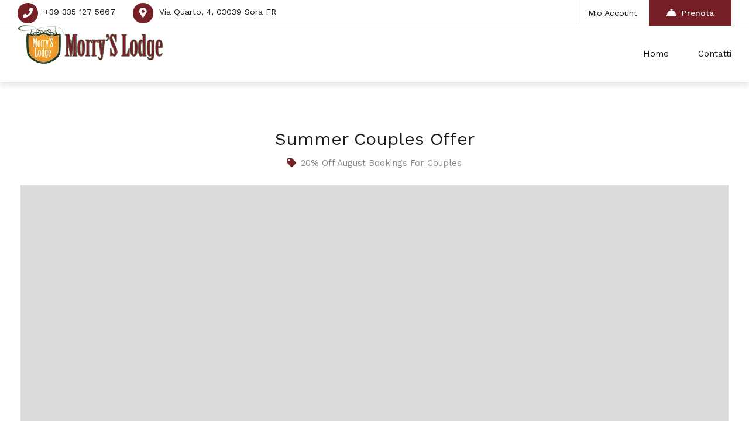

--- FILE ---
content_type: text/html; charset=UTF-8
request_url: https://www.morryslodge.it/offer/summer-couples-offer/
body_size: 11545
content:

<!DOCTYPE html>
<html lang="it-IT">

<!-- BEGIN head -->
<head>
	
	<!--Meta Tags-->
	<meta name="viewport" content="width=device-width, initial-scale=1.0, maximum-scale=1.0, user-scalable=no" />
	<meta http-equiv="Content-Type" content="text/html; charset=UTF-8" />
	<title>Summer Couples Offer &#8211; Morrry Slodge</title>
<meta name='robots' content='max-image-preview:large' />
<link rel='dns-prefetch' href='//fonts.googleapis.com' />
<link rel="alternate" type="application/rss+xml" title="Morrry Slodge &raquo; Feed" href="https://www.morryslodge.it/feed/" />
<link rel="alternate" type="application/rss+xml" title="Morrry Slodge &raquo; Feed dei commenti" href="https://www.morryslodge.it/comments/feed/" />
<script>
window._wpemojiSettings = {"baseUrl":"https:\/\/s.w.org\/images\/core\/emoji\/14.0.0\/72x72\/","ext":".png","svgUrl":"https:\/\/s.w.org\/images\/core\/emoji\/14.0.0\/svg\/","svgExt":".svg","source":{"concatemoji":"https:\/\/www.morryslodge.it\/wp-includes\/js\/wp-emoji-release.min.js?ver=6.2.6"}};
/*! This file is auto-generated */
!function(e,a,t){var n,r,o,i=a.createElement("canvas"),p=i.getContext&&i.getContext("2d");function s(e,t){p.clearRect(0,0,i.width,i.height),p.fillText(e,0,0);e=i.toDataURL();return p.clearRect(0,0,i.width,i.height),p.fillText(t,0,0),e===i.toDataURL()}function c(e){var t=a.createElement("script");t.src=e,t.defer=t.type="text/javascript",a.getElementsByTagName("head")[0].appendChild(t)}for(o=Array("flag","emoji"),t.supports={everything:!0,everythingExceptFlag:!0},r=0;r<o.length;r++)t.supports[o[r]]=function(e){if(p&&p.fillText)switch(p.textBaseline="top",p.font="600 32px Arial",e){case"flag":return s("\ud83c\udff3\ufe0f\u200d\u26a7\ufe0f","\ud83c\udff3\ufe0f\u200b\u26a7\ufe0f")?!1:!s("\ud83c\uddfa\ud83c\uddf3","\ud83c\uddfa\u200b\ud83c\uddf3")&&!s("\ud83c\udff4\udb40\udc67\udb40\udc62\udb40\udc65\udb40\udc6e\udb40\udc67\udb40\udc7f","\ud83c\udff4\u200b\udb40\udc67\u200b\udb40\udc62\u200b\udb40\udc65\u200b\udb40\udc6e\u200b\udb40\udc67\u200b\udb40\udc7f");case"emoji":return!s("\ud83e\udef1\ud83c\udffb\u200d\ud83e\udef2\ud83c\udfff","\ud83e\udef1\ud83c\udffb\u200b\ud83e\udef2\ud83c\udfff")}return!1}(o[r]),t.supports.everything=t.supports.everything&&t.supports[o[r]],"flag"!==o[r]&&(t.supports.everythingExceptFlag=t.supports.everythingExceptFlag&&t.supports[o[r]]);t.supports.everythingExceptFlag=t.supports.everythingExceptFlag&&!t.supports.flag,t.DOMReady=!1,t.readyCallback=function(){t.DOMReady=!0},t.supports.everything||(n=function(){t.readyCallback()},a.addEventListener?(a.addEventListener("DOMContentLoaded",n,!1),e.addEventListener("load",n,!1)):(e.attachEvent("onload",n),a.attachEvent("onreadystatechange",function(){"complete"===a.readyState&&t.readyCallback()})),(e=t.source||{}).concatemoji?c(e.concatemoji):e.wpemoji&&e.twemoji&&(c(e.twemoji),c(e.wpemoji)))}(window,document,window._wpemojiSettings);
</script>
<style>
img.wp-smiley,
img.emoji {
	display: inline !important;
	border: none !important;
	box-shadow: none !important;
	height: 1em !important;
	width: 1em !important;
	margin: 0 0.07em !important;
	vertical-align: -0.1em !important;
	background: none !important;
	padding: 0 !important;
}
</style>
	<link rel='stylesheet' id='wp-block-library-css' href='https://www.morryslodge.it/wp-includes/css/dist/block-library/style.min.css?ver=6.2.6' media='all' />
<link rel='stylesheet' id='wc-blocks-vendors-style-css' href='https://www.morryslodge.it/wp-content/plugins/woocommerce/packages/woocommerce-blocks/build/wc-blocks-vendors-style.css?ver=10.2.4' media='all' />
<link rel='stylesheet' id='wc-blocks-style-css' href='https://www.morryslodge.it/wp-content/plugins/woocommerce/packages/woocommerce-blocks/build/wc-blocks-style.css?ver=10.2.4' media='all' />
<link rel='stylesheet' id='classic-theme-styles-css' href='https://www.morryslodge.it/wp-includes/css/classic-themes.min.css?ver=6.2.6' media='all' />
<style id='global-styles-inline-css'>
body{--wp--preset--color--black: #000000;--wp--preset--color--cyan-bluish-gray: #abb8c3;--wp--preset--color--white: #ffffff;--wp--preset--color--pale-pink: #f78da7;--wp--preset--color--vivid-red: #cf2e2e;--wp--preset--color--luminous-vivid-orange: #ff6900;--wp--preset--color--luminous-vivid-amber: #fcb900;--wp--preset--color--light-green-cyan: #7bdcb5;--wp--preset--color--vivid-green-cyan: #00d084;--wp--preset--color--pale-cyan-blue: #8ed1fc;--wp--preset--color--vivid-cyan-blue: #0693e3;--wp--preset--color--vivid-purple: #9b51e0;--wp--preset--gradient--vivid-cyan-blue-to-vivid-purple: linear-gradient(135deg,rgba(6,147,227,1) 0%,rgb(155,81,224) 100%);--wp--preset--gradient--light-green-cyan-to-vivid-green-cyan: linear-gradient(135deg,rgb(122,220,180) 0%,rgb(0,208,130) 100%);--wp--preset--gradient--luminous-vivid-amber-to-luminous-vivid-orange: linear-gradient(135deg,rgba(252,185,0,1) 0%,rgba(255,105,0,1) 100%);--wp--preset--gradient--luminous-vivid-orange-to-vivid-red: linear-gradient(135deg,rgba(255,105,0,1) 0%,rgb(207,46,46) 100%);--wp--preset--gradient--very-light-gray-to-cyan-bluish-gray: linear-gradient(135deg,rgb(238,238,238) 0%,rgb(169,184,195) 100%);--wp--preset--gradient--cool-to-warm-spectrum: linear-gradient(135deg,rgb(74,234,220) 0%,rgb(151,120,209) 20%,rgb(207,42,186) 40%,rgb(238,44,130) 60%,rgb(251,105,98) 80%,rgb(254,248,76) 100%);--wp--preset--gradient--blush-light-purple: linear-gradient(135deg,rgb(255,206,236) 0%,rgb(152,150,240) 100%);--wp--preset--gradient--blush-bordeaux: linear-gradient(135deg,rgb(254,205,165) 0%,rgb(254,45,45) 50%,rgb(107,0,62) 100%);--wp--preset--gradient--luminous-dusk: linear-gradient(135deg,rgb(255,203,112) 0%,rgb(199,81,192) 50%,rgb(65,88,208) 100%);--wp--preset--gradient--pale-ocean: linear-gradient(135deg,rgb(255,245,203) 0%,rgb(182,227,212) 50%,rgb(51,167,181) 100%);--wp--preset--gradient--electric-grass: linear-gradient(135deg,rgb(202,248,128) 0%,rgb(113,206,126) 100%);--wp--preset--gradient--midnight: linear-gradient(135deg,rgb(2,3,129) 0%,rgb(40,116,252) 100%);--wp--preset--duotone--dark-grayscale: url('#wp-duotone-dark-grayscale');--wp--preset--duotone--grayscale: url('#wp-duotone-grayscale');--wp--preset--duotone--purple-yellow: url('#wp-duotone-purple-yellow');--wp--preset--duotone--blue-red: url('#wp-duotone-blue-red');--wp--preset--duotone--midnight: url('#wp-duotone-midnight');--wp--preset--duotone--magenta-yellow: url('#wp-duotone-magenta-yellow');--wp--preset--duotone--purple-green: url('#wp-duotone-purple-green');--wp--preset--duotone--blue-orange: url('#wp-duotone-blue-orange');--wp--preset--font-size--small: 13px;--wp--preset--font-size--medium: 20px;--wp--preset--font-size--large: 36px;--wp--preset--font-size--x-large: 42px;--wp--preset--spacing--20: 0.44rem;--wp--preset--spacing--30: 0.67rem;--wp--preset--spacing--40: 1rem;--wp--preset--spacing--50: 1.5rem;--wp--preset--spacing--60: 2.25rem;--wp--preset--spacing--70: 3.38rem;--wp--preset--spacing--80: 5.06rem;--wp--preset--shadow--natural: 6px 6px 9px rgba(0, 0, 0, 0.2);--wp--preset--shadow--deep: 12px 12px 50px rgba(0, 0, 0, 0.4);--wp--preset--shadow--sharp: 6px 6px 0px rgba(0, 0, 0, 0.2);--wp--preset--shadow--outlined: 6px 6px 0px -3px rgba(255, 255, 255, 1), 6px 6px rgba(0, 0, 0, 1);--wp--preset--shadow--crisp: 6px 6px 0px rgba(0, 0, 0, 1);}:where(.is-layout-flex){gap: 0.5em;}body .is-layout-flow > .alignleft{float: left;margin-inline-start: 0;margin-inline-end: 2em;}body .is-layout-flow > .alignright{float: right;margin-inline-start: 2em;margin-inline-end: 0;}body .is-layout-flow > .aligncenter{margin-left: auto !important;margin-right: auto !important;}body .is-layout-constrained > .alignleft{float: left;margin-inline-start: 0;margin-inline-end: 2em;}body .is-layout-constrained > .alignright{float: right;margin-inline-start: 2em;margin-inline-end: 0;}body .is-layout-constrained > .aligncenter{margin-left: auto !important;margin-right: auto !important;}body .is-layout-constrained > :where(:not(.alignleft):not(.alignright):not(.alignfull)){max-width: var(--wp--style--global--content-size);margin-left: auto !important;margin-right: auto !important;}body .is-layout-constrained > .alignwide{max-width: var(--wp--style--global--wide-size);}body .is-layout-flex{display: flex;}body .is-layout-flex{flex-wrap: wrap;align-items: center;}body .is-layout-flex > *{margin: 0;}:where(.wp-block-columns.is-layout-flex){gap: 2em;}.has-black-color{color: var(--wp--preset--color--black) !important;}.has-cyan-bluish-gray-color{color: var(--wp--preset--color--cyan-bluish-gray) !important;}.has-white-color{color: var(--wp--preset--color--white) !important;}.has-pale-pink-color{color: var(--wp--preset--color--pale-pink) !important;}.has-vivid-red-color{color: var(--wp--preset--color--vivid-red) !important;}.has-luminous-vivid-orange-color{color: var(--wp--preset--color--luminous-vivid-orange) !important;}.has-luminous-vivid-amber-color{color: var(--wp--preset--color--luminous-vivid-amber) !important;}.has-light-green-cyan-color{color: var(--wp--preset--color--light-green-cyan) !important;}.has-vivid-green-cyan-color{color: var(--wp--preset--color--vivid-green-cyan) !important;}.has-pale-cyan-blue-color{color: var(--wp--preset--color--pale-cyan-blue) !important;}.has-vivid-cyan-blue-color{color: var(--wp--preset--color--vivid-cyan-blue) !important;}.has-vivid-purple-color{color: var(--wp--preset--color--vivid-purple) !important;}.has-black-background-color{background-color: var(--wp--preset--color--black) !important;}.has-cyan-bluish-gray-background-color{background-color: var(--wp--preset--color--cyan-bluish-gray) !important;}.has-white-background-color{background-color: var(--wp--preset--color--white) !important;}.has-pale-pink-background-color{background-color: var(--wp--preset--color--pale-pink) !important;}.has-vivid-red-background-color{background-color: var(--wp--preset--color--vivid-red) !important;}.has-luminous-vivid-orange-background-color{background-color: var(--wp--preset--color--luminous-vivid-orange) !important;}.has-luminous-vivid-amber-background-color{background-color: var(--wp--preset--color--luminous-vivid-amber) !important;}.has-light-green-cyan-background-color{background-color: var(--wp--preset--color--light-green-cyan) !important;}.has-vivid-green-cyan-background-color{background-color: var(--wp--preset--color--vivid-green-cyan) !important;}.has-pale-cyan-blue-background-color{background-color: var(--wp--preset--color--pale-cyan-blue) !important;}.has-vivid-cyan-blue-background-color{background-color: var(--wp--preset--color--vivid-cyan-blue) !important;}.has-vivid-purple-background-color{background-color: var(--wp--preset--color--vivid-purple) !important;}.has-black-border-color{border-color: var(--wp--preset--color--black) !important;}.has-cyan-bluish-gray-border-color{border-color: var(--wp--preset--color--cyan-bluish-gray) !important;}.has-white-border-color{border-color: var(--wp--preset--color--white) !important;}.has-pale-pink-border-color{border-color: var(--wp--preset--color--pale-pink) !important;}.has-vivid-red-border-color{border-color: var(--wp--preset--color--vivid-red) !important;}.has-luminous-vivid-orange-border-color{border-color: var(--wp--preset--color--luminous-vivid-orange) !important;}.has-luminous-vivid-amber-border-color{border-color: var(--wp--preset--color--luminous-vivid-amber) !important;}.has-light-green-cyan-border-color{border-color: var(--wp--preset--color--light-green-cyan) !important;}.has-vivid-green-cyan-border-color{border-color: var(--wp--preset--color--vivid-green-cyan) !important;}.has-pale-cyan-blue-border-color{border-color: var(--wp--preset--color--pale-cyan-blue) !important;}.has-vivid-cyan-blue-border-color{border-color: var(--wp--preset--color--vivid-cyan-blue) !important;}.has-vivid-purple-border-color{border-color: var(--wp--preset--color--vivid-purple) !important;}.has-vivid-cyan-blue-to-vivid-purple-gradient-background{background: var(--wp--preset--gradient--vivid-cyan-blue-to-vivid-purple) !important;}.has-light-green-cyan-to-vivid-green-cyan-gradient-background{background: var(--wp--preset--gradient--light-green-cyan-to-vivid-green-cyan) !important;}.has-luminous-vivid-amber-to-luminous-vivid-orange-gradient-background{background: var(--wp--preset--gradient--luminous-vivid-amber-to-luminous-vivid-orange) !important;}.has-luminous-vivid-orange-to-vivid-red-gradient-background{background: var(--wp--preset--gradient--luminous-vivid-orange-to-vivid-red) !important;}.has-very-light-gray-to-cyan-bluish-gray-gradient-background{background: var(--wp--preset--gradient--very-light-gray-to-cyan-bluish-gray) !important;}.has-cool-to-warm-spectrum-gradient-background{background: var(--wp--preset--gradient--cool-to-warm-spectrum) !important;}.has-blush-light-purple-gradient-background{background: var(--wp--preset--gradient--blush-light-purple) !important;}.has-blush-bordeaux-gradient-background{background: var(--wp--preset--gradient--blush-bordeaux) !important;}.has-luminous-dusk-gradient-background{background: var(--wp--preset--gradient--luminous-dusk) !important;}.has-pale-ocean-gradient-background{background: var(--wp--preset--gradient--pale-ocean) !important;}.has-electric-grass-gradient-background{background: var(--wp--preset--gradient--electric-grass) !important;}.has-midnight-gradient-background{background: var(--wp--preset--gradient--midnight) !important;}.has-small-font-size{font-size: var(--wp--preset--font-size--small) !important;}.has-medium-font-size{font-size: var(--wp--preset--font-size--medium) !important;}.has-large-font-size{font-size: var(--wp--preset--font-size--large) !important;}.has-x-large-font-size{font-size: var(--wp--preset--font-size--x-large) !important;}
.wp-block-navigation a:where(:not(.wp-element-button)){color: inherit;}
:where(.wp-block-columns.is-layout-flex){gap: 2em;}
.wp-block-pullquote{font-size: 1.5em;line-height: 1.6;}
</style>
<link rel='stylesheet' id='contact-form-7-css' href='https://www.morryslodge.it/wp-content/plugins/contact-form-7/includes/css/styles.css?ver=5.7.7' media='all' />
<link rel='stylesheet' id='shb_plugin_css-css' href='https://www.morryslodge.it/wp-content/plugins/sohohotel-booking/assets/css/style.css?ver=6.2.6' media='all' />
<link rel='stylesheet' id='shb_datepicker-css' href='https://www.morryslodge.it/wp-content/plugins/sohohotel-booking/includes/functions/frontend/datepicker/shb-datepicker.css?ver=6.2.6' media='all' />
<link rel='stylesheet' id='woocommerce-layout-css' href='https://www.morryslodge.it/wp-content/plugins/woocommerce/assets/css/woocommerce-layout.css?ver=7.8.2' media='all' />
<link rel='stylesheet' id='woocommerce-smallscreen-css' href='https://www.morryslodge.it/wp-content/plugins/woocommerce/assets/css/woocommerce-smallscreen.css?ver=7.8.2' media='only screen and (max-width: 768px)' />
<link rel='stylesheet' id='woocommerce-general-css' href='https://www.morryslodge.it/wp-content/plugins/woocommerce/assets/css/woocommerce.css?ver=7.8.2' media='all' />
<style id='woocommerce-inline-inline-css'>
.woocommerce form .form-row .required { visibility: visible; }
</style>
<link rel='stylesheet' id='sohohotel-color-css' href='https://www.morryslodge.it/wp-content/themes/soho-hotel/framework/css/color.css?ver=6.2.6' media='all' />
<link rel='stylesheet' id='sohohotel-style-css' href='https://www.morryslodge.it/wp-content/themes/soho-hotel/style.css?ver=6.2.6' media='all' />
<style id='sohohotel-style-inline-css'>
body .sohohotel-site-wrapper .sohohotel-header .sohohotel-logo {margin: -10px 0 0 0;}body .sohohotel-site-wrapper .sohohotel-header .sohohotel-logo {width: 250px;}h1,h2,h3,h4,h5,h6 {
			font-family: 'Work Sans', sans-serif;
		}body,textarea,input {
			font-family: 'Work Sans', sans-serif;
		}.shb-booking-page-main .woocommerce form.woocommerce-form-login .form-row .woocommerce-form-login__submit,
		.shb-booking-page-main .woocommerce form.checkout_coupon p .button,
		.shb-booking-page-main .woocommerce #payment #place_order,
		.woocommerce-account .sohohotel-content-wrapper .sohohotel-main-content a.woocommerce-button,
		.woocommerce-account .sohohotel-content-wrapper .sohohotel-main-content .woocommerce-Button,
		.woocommerce-account .sohohotel-content-wrapper .sohohotel-main-content .woocommerce-Button.disabled,
		.woocommerce-account .sohohotel-content-wrapper .sohohotel-main-content .button,
		.sohohotel-content-wrapper .woocommerce ul.products li.product .button,
		.single-product .sohohotel-blog-single-wrapper .single_add_to_cart_button.button.alt,
		.woocommerce-cart .sohohotel-content-wrapper .sohohotel-main-content .checkout-button,
		.woocommerce-cart .sohohotel-content-wrapper .sohohotel-main-content .checkout-button:hover,
		.shb-accommodation-listing-filter-sorting .shb-accommodation-listing-sorting select {
			font-family: 'Work Sans', sans-serif !important;
		}.sohohotel-header .sohohotel-topbar-wrapper .sohohotel-topbar .sohohotel-top-left-wrapper li.sohohotel-phone-icon:before,
			.sohohotel-header .sohohotel-topbar-wrapper .sohohotel-topbar .sohohotel-top-left-wrapper li.sohohotel-map-icon:before,
			.sohohotel-header .sohohotel-topbar-wrapper .sohohotel-topbar .sohohotel-top-right-wrapper .sohohotel-top-right-button2,
			.sohohotel-header .sohohotel-navigation ul li ul li:last-child a:hover,
			.sohohotel-header .sohohotel-navigation li ul li a:hover,
			.sohohotel-header .sohohotel-fixed-navigation-show .sohohotel-navigation li ul li a:hover,
			.sohohotel-header .sohohotel-navigation li ul li.current_page_item a:hover,
			.sohohotel-header .sohohotel-top-right-navigation li li a:hover,
			.sohohotel-header .sohohotel-mobile-navigation-wrapper .sohohotel-top-right-button2,
			.sohohotel-page-header h1:after,
			.sohohotel-blog-wrapper-1 .sohohotel-blog-block .sohohotel-blog-description .sohohotel-more-link,
			.sohohotel-footer-wrapper .sohohotel-footer-bottom-wrapper,
			h4.sohohotel-comment-count-title:after,
			.sohohotel-comments-wrapper #respond #reply-title:after,
			.sohohotel-main-content input[type="submit"],
			h3.sohohotel-title1:after,
			.sohohotel-sidebar-content .sohohotel-widget-wrapper h3:after,
			.sohohotel-footer-social-icons-wrapper a,
			body .tnp-widget input[type="submit"],
			body .tnp-widget-minimal input[type="submit"],
			.sohohotel-page-header .sohohotel-search-results-form button,
			.sohohotel-page-not-found h1:after,
			.sohohotel-page-not-found form button,
			body div.pp_default .pp_close,
			.sohohotel-title-left:after,
			.sohohotel-title-center:after,
			.vc_toggle_size_md.vc_toggle_default .vc_toggle_title h4:before,
			.wpb-js-composer .vc_tta-accordion.vc_tta.vc_general .vc_tta-panel h4.vc_tta-panel-title:before,
			.sohohotel-social-links a,
			.sohohotel-testimonial-wrapper.sohohotel-testimonial-wrapper-dark .owl-theme .owl-dots .owl-dot.active span,
			.sohohotel-hotel-listing-wrapper .sohohotel-hotel-listing h3:after,
			.owl-theme .owl-dots .owl-dot.active span,
			.sohohotel-main-content table th,
			.sohohotel-call-to-action-video-section .sohohotel-call-to-action-video-section-inner h3:after,
			.sohohotel-call-to-action-2-section h3:after,
			.wp-block-button__link,
			body .sohohotel-slider-caption-1 .sohohotel-slider-button,
			body .sohohotel-slider-caption-2 .sohohotel-slider-button,
			.shb-booking-form-with-background-1 .shb-booking-form-with-background-1-content h2:after,
			.shb-booking-form-with-background-2 .shb-booking-form-with-background-2-content h2:after,
			.shb-booking-form-with-background-3 .shb-booking-form-with-background-3-content h2:after,
			.shb-booking-form-with-background-3-wrapper .shb-booking-form-wrapper .shb-booking-form-button-1,
			body .sohohotel-slider-caption-3 h2:after,
			body .sohohotel-slider-caption-3 .sohohotel-slider-button,
			body .sohohotel-slider-caption-4 h2:after,
			body .sohohotel-slider-caption-4 .sohohotel-slider-button,
			.sohohotel-page-pagination .wp-pagenavi .current,
			.sohohotel-page-pagination .wp-pagenavi a:hover,
			.sohohotel-loading div:after {
			background: #752027;
			}
			
			body .sohohotel-button1 {
			background: #752027 !important;
			}
			
			.sohohotel-blog-wrapper-1 .sohohotel-blog-block .sohohotel-blog-meta i,
			.sohohotel-blog-single-wrapper .sohohotel-blog-meta i,
			.sohohotel-main-content .sohohotel-comments-wrapper .sohohotel-comments p.sohohotel-comment-info a,
			.sohohotel-main-content .sohohotel-comments-wrapper .comment-reply-link,
			.sohohotel-main-content .sohohotel-comments-wrapper .comment-edit-link,
			.sohohotel-blog-wrapper-2 .sohohotel-blog-block .sohohotel-blog-meta span i,
			.sohohotel-blog-wrapper-3 .sohohotel-blog-block .sohohotel-blog-meta i,
			blockquote:before,
			.sohohotel-widget .sohohotel-contact-widget li:before,
			.sohohotel-icon-text-wrapper-1 .sohohotel-icon-text-block .sohohotel-icon i,
			.sohohotel-icon-text-wrapper-2 .sohohotel-icon i,
			.sohohotel-contact-details-list li:before,
			.sohohotel-main-content div.wpcf7 .ajax-loader:after,
			.sohohotel-testimonial-wrapper .sohohotel-testimonial-block div span.sohohotel-open-quote,
			.sohohotel-testimonial-wrapper .sohohotel-testimonial-block div span.sohohotel-close-quote,
			.sohohotel-blog-carousel .sohohotel-blog-block .sohohotel-blog-date i,
			.sohohotel-single-testimonial-text span,
			.sohohotel-main-content ul li:before,
			.sohohotel-main-content ul.sohohotel-contact-details-list li::before {
			color: #752027;
			}
			
			.sohohotel-page-pagination .wp-pagenavi .current,
			.sohohotel-page-pagination .wp-pagenavi a:hover {
			border: #752027 1px solid;
			}
			
			body .tnp-widget input[type="text"], 
			body .tnp-widget input[type="email"],
			body .tnp-widget-minimal input[type="text"], 
			body .tnp-widget-minimal input[type="email"],
			.sohohotel-blog-block.sticky,
			.sohohotel-blog-block.tag-sticky-2,
			.is-style-outline > .wp-block-button__link:not(.has-background) {
				border: #752027 2px solid;
			}
			
			.wpb-js-composer .vc_tta-color-grey.vc_tta-style-classic ul.vc_tta-tabs-list li.vc_tta-tab.vc_active {
				border-top: #752027 4px solid;
			}.shb-accommodation-listing-style-1 .shb-accommodation-listing-item .shb-accommodation-listing-description-wrapper .shb-accommodation-listing-description .shb-accommodation-listing-button1,
		.shb-accommodation-listing-style-2 .shb-accommodation-listing-item .shb-accommodation-listing-image .shb-accommodation-listing-button1,
		.shb-accommodation-listing-style-3 .shb-accommodation-listing-item .shb-accommodation-listing-image .shb-accommodation-listing-button1,
		.shb-booking-form-style-1 .shb-booking-form-col input[type="submit"],
		.shb-guestclass-select-dropdown .shb-qty-done,
		.sohohotel-content-wrapper .shb-booking-contact-wrapper h3:after,
		.shb-booking-step-wrapper .shb-booking-step.shb-booking-step-current a:first-child,
		.shb-booking-step-wrapper .shb-booking-step-line div,
		.shb-booking-accommodation-result-wrapper .shb-booking-accommodation-item .shb-booking-accommodation-info-wrapper .shb-booking-accommodation-info.shb-booking-accommodation-rate .shb-booking-accommodation-select-room,
		.shb-booking-your-stay-wrapper .shb-booking-your-stay-item-wrapper h3:after,
		.shb-booking-continue,
		.shb-lightbox-close,
		#ui-datepicker-div .ui-datepicker-calendar tbody td[data-event="click"]:hover,
		.shb-booking-complete-wrapper i,
		.shb-booking-page-main .woocommerce form.woocommerce-form-login .form-row .woocommerce-form-login__submit,
		.shb-booking-page-main .woocommerce form.checkout_coupon p .button,
		.woocommerce-page .select2-container--default .select2-results__option--highlighted[aria-selected], .woocommerce-page .select2-container--default .select2-results__option--highlighted[data-selected],
		.woocommerce-account .sohohotel-content-wrapper .sohohotel-main-content form .select2-container--default .select2-results__option--highlighted[aria-selected], .woocommerce-account .sohohotel-content-wrapper .sohohotel-main-content form .select2-container--default .select2-results__option--highlighted[data-selected],
		.shb-booking-page-main .woocommerce #payment #place_order,
		.woocommerce-account .sohohotel-content-wrapper .sohohotel-main-content a.woocommerce-button,
		.woocommerce-account .sohohotel-content-wrapper .sohohotel-main-content .woocommerce-Button,
		.woocommerce-account .sohohotel-content-wrapper .sohohotel-main-content .woocommerce-Button.disabled,
		.woocommerce-account .sohohotel-content-wrapper .sohohotel-main-content .button,
		.sohohotel-content-wrapper .woocommerce ul.products li.product .button,
		.woocommerce-account .sohohotel-content-wrapper .sohohotel-main-content .woocommerce-order-details__title:after,
		.woocommerce-account .sohohotel-content-wrapper .sohohotel-main-content .woocommerce-column__title:after,
		.woocommerce-account .sohohotel-content-wrapper .sohohotel-main-content .woocommerce-Address-title h3:after,
		.woocommerce-account .sohohotel-content-wrapper .sohohotel-main-content fieldset legend:after,
		.woocommerce-account .sohohotel-content-wrapper .sohohotel-main-content form h3:after,
		.woocommerce-account .sohohotel-main-content h2:after,
		.single-product .sohohotel-blog-single-wrapper .related.products > h2:after,
		.single-product .sohohotel-blog-single-wrapper #tab-description h2:after,
		.single-product .sohohotel-blog-single-wrapper #tab-additional_information h2:after,
		.sohohotel-main-content .cart-collaterals .cart_totals h2:after,
		.sohohotel-content-wrapper .sohohotel-main-content .woocommerce span.onsale,
		.single-product .sohohotel-blog-single-wrapper .single_add_to_cart_button.button.alt,
		.sohohotel-content-wrapper .sohohotel-main-content .woocommerce table.shop_attributes tr:nth-child(2n) th,
		.woocommerce-cart .sohohotel-content-wrapper .sohohotel-main-content .checkout-button,
		.woocommerce-cart .sohohotel-content-wrapper .sohohotel-main-content .checkout-button:hover {
			background: #752027;
			}
			
			.shb-accommodation-listing-style-1 .shb-accommodation-listing-item .shb-accommodation-listing-description-wrapper .shb-accommodation-listing-description ul li i,
			.shb-accommodation-listing-style-2 .shb-accommodation-listing-item .shb-accommodation-listing-description-wrapper .shb-accommodation-listing-description ul li i,
			.shb-booking-form-style-1 .shb-booking-form-col i,
			.shb-title-with-icons-wrapper i,
			.sohohotel-main-content table td i,
			.sohohotel-content-wrapper .shb-booking-contact-wrapper ul li i,
			.shb-booking-accommodation-result-wrapper .shb-booking-accommodation-item .shb-booking-accommodation-image .shb-booking-accommodation-image-icon i,
			.shb-booking-accommodation-result-wrapper .shb-booking-accommodation-item .shb-booking-condition-wrapper h2 i,
			.shb-booking-accommodation-result-wrapper .shb-booking-accommodation-item .shb-booking-condition-wrapper ul li:before,
			.shb-booking-accommodation-result-wrapper .shb-booking-accommodation-item .shb-booking-accommodation-info-wrapper .shb-booking-accommodation-info ul li i,
			.shb-booking-notification-wrapper p i,
			.shb-booking-page-main .woocommerce .woocommerce-info:before,
			.woocommerce .woocommerce-error:before,
			.woocommerce-account .sohohotel-content-wrapper .sohohotel-main-content .woocommerce-customer-details .woocommerce-customer-details--phone:before,
			.woocommerce-account .sohohotel-content-wrapper .sohohotel-main-content .woocommerce-customer-details .woocommerce-customer-details--email:before,
			.woocommerce-account .sohohotel-content-wrapper .sohohotel-main-content .woocommerce-Message:before,
			.woocommerce-account .sohohotel-content-wrapper .sohohotel-main-content .woocommerce-message:before,
			.sohohotel-content-wrapper .sohohotel-main-content .woocommerce ul.products li.product .price,
			.sohohotel-content-wrapper .sohohotel-main-content .woocommerce div.product p.price {
			color: #752027;
			}
			
			.shb-booking-form-style-1 .shb-location-select-dropdown,
			.shb-booking-form-style-1 .shb-guestclass-select-dropdown,
			.shb-booking-step-wrapper .shb-booking-step.shb-booking-step-current a:first-child,
			.shb-booking-accommodation-result-wrapper .shb-booking-accommodation-item .shb-booking-condition-wrapper,
			.shb-booking-accommodation-result-wrapper .shb-booking-accommodation-item.shb-booking-accommodation-item-highlight {
				border: #752027 2px solid;
			}.page-id-111.sohohotel-header-2 .sohohotel-fixed-navigation.sohohotel-header .sohohotel-topbar-wrapper,
		.page-id-111.sohohotel-header-2 .sohohotel-fixed-navigation.sohohotel-header .sohohotel-top-right-navigation,
		.page-id-111.sohohotel-header-2 .sohohotel-fixed-navigation.sohohotel-header .sohohotel-topbar-wrapper .sohohotel-topbar .sohohotel-top-right-wrapper .sohohotel-top-right-button1,
		.page-id-111.sohohotel-header-4 .sohohotel-fixed-navigation.sohohotel-header .sohohotel-topbar-wrapper,
		.page-id-111.sohohotel-header-4 .sohohotel-fixed-navigation.sohohotel-header .sohohotel-top-right-navigation,
		.page-id-111.sohohotel-header-4 .sohohotel-fixed-navigation.sohohotel-header .sohohotel-topbar-wrapper .sohohotel-topbar .sohohotel-top-right-wrapper .sohohotel-top-right-button1 {
			border-color: rgba(255,255,255,0.2);
		}

		.page-id-111.sohohotel-header-2 .sohohotel-fixed-navigation.sohohotel-header .sohohotel-topbar-wrapper .sohohotel-topbar li a,
		.page-id-111.sohohotel-header-2 .sohohotel-fixed-navigation.sohohotel-header h2.sohohotel-logo a,
		.page-id-111.sohohotel-header-2 .sohohotel-fixed-navigation.sohohotel-header .sohohotel-topbar-wrapper .sohohotel-topbar .sohohotel-top-right-wrapper .sohohotel-top-right-button1,
		.page-id-111.sohohotel-header-2 .sohohotel-fixed-navigation.sohohotel-header .sohohotel-navigation li a,
		.page-id-111.sohohotel-header-4 .sohohotel-fixed-navigation.sohohotel-header .sohohotel-topbar-wrapper .sohohotel-topbar li a,
		.page-id-111.sohohotel-header-4 .sohohotel-fixed-navigation.sohohotel-header h2.sohohotel-logo a,
		.page-id-111.sohohotel-header-4 .sohohotel-fixed-navigation.sohohotel-header .sohohotel-topbar-wrapper .sohohotel-topbar .sohohotel-top-right-wrapper .sohohotel-top-right-button1,
		.page-id-111.sohohotel-header-4 .sohohotel-fixed-navigation.sohohotel-header .sohohotel-navigation li a {
			color: #fff;
		}

		.page-id-111.sohohotel-header-2 .sohohotel-fixed-navigation-clone.sohohotel-header .sohohotel-topbar-wrapper,
		.page-id-111.sohohotel-header-2 .sohohotel-fixed-navigation-clone.sohohotel-header .sohohotel-top-right-navigation,
		.page-id-111.sohohotel-header-2 .sohohotel-fixed-navigation-clone.sohohotel-header .sohohotel-topbar-wrapper .sohohotel-topbar .sohohotel-top-right-wrapper .sohohotel-top-right-button1,
		.page-id-111.sohohotel-header-4 .sohohotel-fixed-navigation-clone.sohohotel-header .sohohotel-topbar-wrapper,
		.page-id-111.sohohotel-header-4 .sohohotel-fixed-navigation-clone.sohohotel-header .sohohotel-top-right-navigation,
		.page-id-111.sohohotel-header-4 .sohohotel-fixed-navigation-clone.sohohotel-header .sohohotel-topbar-wrapper .sohohotel-topbar .sohohotel-top-right-wrapper .sohohotel-top-right-button1 {
			border-color: #dedede;
		}

		.page-id-111.sohohotel-header-2 .sohohotel-fixed-navigation-clone.sohohotel-header .sohohotel-topbar-wrapper .sohohotel-topbar li a,
		.page-id-111.sohohotel-header-2 .sohohotel-fixed-navigation-clone.sohohotel-header h2.sohohotel-logo a,
		.page-id-111.sohohotel-header-2 .sohohotel-fixed-navigation-clone.sohohotel-header .sohohotel-topbar-wrapper .sohohotel-topbar .sohohotel-top-right-wrapper .sohohotel-top-right-button1,
		.page-id-111.sohohotel-header-2 .sohohotel-fixed-navigation-clone.sohohotel-header .sohohotel-navigation li a,
		.page-id-111.sohohotel-header-4 .sohohotel-fixed-navigation-clone.sohohotel-header .sohohotel-topbar-wrapper .sohohotel-topbar li a,
		.page-id-111.sohohotel-header-4 .sohohotel-fixed-navigation-clone.sohohotel-header h2.sohohotel-logo a,
		.page-id-111.sohohotel-header-4 .sohohotel-fixed-navigation-clone.sohohotel-header .sohohotel-topbar-wrapper .sohohotel-topbar .sohohotel-top-right-wrapper .sohohotel-top-right-button1,
		.page-id-111.sohohotel-header-4 .sohohotel-fixed-navigation-clone.sohohotel-header .sohohotel-navigation li a {
			color: #181b20;
		}

		.page-id-111.sohohotel-header-2 .sohohotel-fixed-navigation-clone.sohohotel-header .sohohotel-navigation li.current_page_item > a,
		.page-id-111.sohohotel-header-2 .sohohotel-fixed-navigation-clone.sohohotel-header .sohohotel-navigation li a:hover,
		.page-id-111.sohohotel-header-4 .sohohotel-fixed-navigation-clone.sohohotel-header .sohohotel-navigation li.current_page_item > a,
		.page-id-111.sohohotel-header-4 .sohohotel-fixed-navigation-clone.sohohotel-header .sohohotel-navigation li a:hover {
			color: #8a8989;
		}

		.page-id-111.sohohotel-header-2 .sohohotel-fixed-navigation:hover .sohohotel-topbar-wrapper,
		.page-id-111.sohohotel-header-2 .sohohotel-fixed-navigation:hover .sohohotel-top-right-navigation,
		.page-id-111.sohohotel-header-2 .sohohotel-fixed-navigation:hover .sohohotel-topbar-wrapper .sohohotel-topbar .sohohotel-top-right-wrapper .sohohotel-top-right-button1,
		.page-id-111.sohohotel-header-4 .sohohotel-fixed-navigation:hover .sohohotel-topbar-wrapper,
		.page-id-111.sohohotel-header-4 .sohohotel-fixed-navigation:hover .sohohotel-top-right-navigation,
		.page-id-111.sohohotel-header-4 .sohohotel-fixed-navigation:hover .sohohotel-topbar-wrapper .sohohotel-topbar .sohohotel-top-right-wrapper .sohohotel-top-right-button1 {
			border-color: #dedede;
		}

		.page-id-111.sohohotel-header-2 .sohohotel-fixed-navigation:hover .sohohotel-topbar-wrapper .sohohotel-topbar li a,
		.page-id-111.sohohotel-header-2 .sohohotel-fixed-navigation:hover h2.sohohotel-logo a,
		.page-id-111.sohohotel-header-2 .sohohotel-fixed-navigation:hover .sohohotel-topbar-wrapper .sohohotel-topbar .sohohotel-top-right-wrapper .sohohotel-top-right-button1,
		.page-id-111.sohohotel-header-2 .sohohotel-fixed-navigation:hover .sohohotel-navigation li a,
		.page-id-111.sohohotel-header-4 .sohohotel-fixed-navigation:hover .sohohotel-topbar-wrapper .sohohotel-topbar li a,
		.page-id-111.sohohotel-header-4 .sohohotel-fixed-navigation:hover h2.sohohotel-logo a,
		.page-id-111.sohohotel-header-4 .sohohotel-fixed-navigation:hover .sohohotel-topbar-wrapper .sohohotel-topbar .sohohotel-top-right-wrapper .sohohotel-top-right-button1,
		.page-id-111.sohohotel-header-4 .sohohotel-fixed-navigation:hover .sohohotel-navigation li a {
			color: #181b20;
		}

		.page-id-111.sohohotel-header-2 .sohohotel-fixed-navigation:hover .sohohotel-navigation li.current_page_item > a,
		.page-id-111.sohohotel-header-2 .sohohotel-fixed-navigation:hover .sohohotel-navigation li a:hover,
		.page-id-111.sohohotel-header-4 .sohohotel-fixed-navigation:hover .sohohotel-navigation li.current_page_item > a,
		.page-id-111.sohohotel-header-4 .sohohotel-fixed-navigation:hover .sohohotel-navigation li a:hover {
			color: #8a8989;
		}

		.page-id-111.sohohotel-header-2 .sohohotel-fixed-navigation:hover .sohohotel-topbar-wrapper .sohohotel-topbar li li a:hover,
		.page-id-111.sohohotel-header-2 .sohohotel-fixed-navigation:hover .sohohotel-navigation li li a:hover,
		.page-id-111.sohohotel-header-4 .sohohotel-fixed-navigation:hover .sohohotel-topbar-wrapper .sohohotel-topbar li li a:hover,
		.page-id-111.sohohotel-header-4 .sohohotel-fixed-navigation:hover .sohohotel-navigation li li a:hover {
			color: #fff;
		}.page-id-113.sohohotel-header-2 .sohohotel-fixed-navigation.sohohotel-header .sohohotel-topbar-wrapper,
		.page-id-113.sohohotel-header-2 .sohohotel-fixed-navigation.sohohotel-header .sohohotel-top-right-navigation,
		.page-id-113.sohohotel-header-2 .sohohotel-fixed-navigation.sohohotel-header .sohohotel-topbar-wrapper .sohohotel-topbar .sohohotel-top-right-wrapper .sohohotel-top-right-button1,
		.page-id-113.sohohotel-header-4 .sohohotel-fixed-navigation.sohohotel-header .sohohotel-topbar-wrapper,
		.page-id-113.sohohotel-header-4 .sohohotel-fixed-navigation.sohohotel-header .sohohotel-top-right-navigation,
		.page-id-113.sohohotel-header-4 .sohohotel-fixed-navigation.sohohotel-header .sohohotel-topbar-wrapper .sohohotel-topbar .sohohotel-top-right-wrapper .sohohotel-top-right-button1 {
			border-color: rgba(255,255,255,0.2);
		}

		.page-id-113.sohohotel-header-2 .sohohotel-fixed-navigation.sohohotel-header .sohohotel-topbar-wrapper .sohohotel-topbar li a,
		.page-id-113.sohohotel-header-2 .sohohotel-fixed-navigation.sohohotel-header h2.sohohotel-logo a,
		.page-id-113.sohohotel-header-2 .sohohotel-fixed-navigation.sohohotel-header .sohohotel-topbar-wrapper .sohohotel-topbar .sohohotel-top-right-wrapper .sohohotel-top-right-button1,
		.page-id-113.sohohotel-header-2 .sohohotel-fixed-navigation.sohohotel-header .sohohotel-navigation li a,
		.page-id-113.sohohotel-header-4 .sohohotel-fixed-navigation.sohohotel-header .sohohotel-topbar-wrapper .sohohotel-topbar li a,
		.page-id-113.sohohotel-header-4 .sohohotel-fixed-navigation.sohohotel-header h2.sohohotel-logo a,
		.page-id-113.sohohotel-header-4 .sohohotel-fixed-navigation.sohohotel-header .sohohotel-topbar-wrapper .sohohotel-topbar .sohohotel-top-right-wrapper .sohohotel-top-right-button1,
		.page-id-113.sohohotel-header-4 .sohohotel-fixed-navigation.sohohotel-header .sohohotel-navigation li a {
			color: #fff;
		}

		.page-id-113.sohohotel-header-2 .sohohotel-fixed-navigation-clone.sohohotel-header .sohohotel-topbar-wrapper,
		.page-id-113.sohohotel-header-2 .sohohotel-fixed-navigation-clone.sohohotel-header .sohohotel-top-right-navigation,
		.page-id-113.sohohotel-header-2 .sohohotel-fixed-navigation-clone.sohohotel-header .sohohotel-topbar-wrapper .sohohotel-topbar .sohohotel-top-right-wrapper .sohohotel-top-right-button1,
		.page-id-113.sohohotel-header-4 .sohohotel-fixed-navigation-clone.sohohotel-header .sohohotel-topbar-wrapper,
		.page-id-113.sohohotel-header-4 .sohohotel-fixed-navigation-clone.sohohotel-header .sohohotel-top-right-navigation,
		.page-id-113.sohohotel-header-4 .sohohotel-fixed-navigation-clone.sohohotel-header .sohohotel-topbar-wrapper .sohohotel-topbar .sohohotel-top-right-wrapper .sohohotel-top-right-button1 {
			border-color: #dedede;
		}

		.page-id-113.sohohotel-header-2 .sohohotel-fixed-navigation-clone.sohohotel-header .sohohotel-topbar-wrapper .sohohotel-topbar li a,
		.page-id-113.sohohotel-header-2 .sohohotel-fixed-navigation-clone.sohohotel-header h2.sohohotel-logo a,
		.page-id-113.sohohotel-header-2 .sohohotel-fixed-navigation-clone.sohohotel-header .sohohotel-topbar-wrapper .sohohotel-topbar .sohohotel-top-right-wrapper .sohohotel-top-right-button1,
		.page-id-113.sohohotel-header-2 .sohohotel-fixed-navigation-clone.sohohotel-header .sohohotel-navigation li a,
		.page-id-113.sohohotel-header-4 .sohohotel-fixed-navigation-clone.sohohotel-header .sohohotel-topbar-wrapper .sohohotel-topbar li a,
		.page-id-113.sohohotel-header-4 .sohohotel-fixed-navigation-clone.sohohotel-header h2.sohohotel-logo a,
		.page-id-113.sohohotel-header-4 .sohohotel-fixed-navigation-clone.sohohotel-header .sohohotel-topbar-wrapper .sohohotel-topbar .sohohotel-top-right-wrapper .sohohotel-top-right-button1,
		.page-id-113.sohohotel-header-4 .sohohotel-fixed-navigation-clone.sohohotel-header .sohohotel-navigation li a {
			color: #181b20;
		}

		.page-id-113.sohohotel-header-2 .sohohotel-fixed-navigation-clone.sohohotel-header .sohohotel-navigation li.current_page_item > a,
		.page-id-113.sohohotel-header-2 .sohohotel-fixed-navigation-clone.sohohotel-header .sohohotel-navigation li a:hover,
		.page-id-113.sohohotel-header-4 .sohohotel-fixed-navigation-clone.sohohotel-header .sohohotel-navigation li.current_page_item > a,
		.page-id-113.sohohotel-header-4 .sohohotel-fixed-navigation-clone.sohohotel-header .sohohotel-navigation li a:hover {
			color: #8a8989;
		}

		.page-id-113.sohohotel-header-2 .sohohotel-fixed-navigation:hover .sohohotel-topbar-wrapper,
		.page-id-113.sohohotel-header-2 .sohohotel-fixed-navigation:hover .sohohotel-top-right-navigation,
		.page-id-113.sohohotel-header-2 .sohohotel-fixed-navigation:hover .sohohotel-topbar-wrapper .sohohotel-topbar .sohohotel-top-right-wrapper .sohohotel-top-right-button1,
		.page-id-113.sohohotel-header-4 .sohohotel-fixed-navigation:hover .sohohotel-topbar-wrapper,
		.page-id-113.sohohotel-header-4 .sohohotel-fixed-navigation:hover .sohohotel-top-right-navigation,
		.page-id-113.sohohotel-header-4 .sohohotel-fixed-navigation:hover .sohohotel-topbar-wrapper .sohohotel-topbar .sohohotel-top-right-wrapper .sohohotel-top-right-button1 {
			border-color: #dedede;
		}

		.page-id-113.sohohotel-header-2 .sohohotel-fixed-navigation:hover .sohohotel-topbar-wrapper .sohohotel-topbar li a,
		.page-id-113.sohohotel-header-2 .sohohotel-fixed-navigation:hover h2.sohohotel-logo a,
		.page-id-113.sohohotel-header-2 .sohohotel-fixed-navigation:hover .sohohotel-topbar-wrapper .sohohotel-topbar .sohohotel-top-right-wrapper .sohohotel-top-right-button1,
		.page-id-113.sohohotel-header-2 .sohohotel-fixed-navigation:hover .sohohotel-navigation li a,
		.page-id-113.sohohotel-header-4 .sohohotel-fixed-navigation:hover .sohohotel-topbar-wrapper .sohohotel-topbar li a,
		.page-id-113.sohohotel-header-4 .sohohotel-fixed-navigation:hover h2.sohohotel-logo a,
		.page-id-113.sohohotel-header-4 .sohohotel-fixed-navigation:hover .sohohotel-topbar-wrapper .sohohotel-topbar .sohohotel-top-right-wrapper .sohohotel-top-right-button1,
		.page-id-113.sohohotel-header-4 .sohohotel-fixed-navigation:hover .sohohotel-navigation li a {
			color: #181b20;
		}

		.page-id-113.sohohotel-header-2 .sohohotel-fixed-navigation:hover .sohohotel-navigation li.current_page_item > a,
		.page-id-113.sohohotel-header-2 .sohohotel-fixed-navigation:hover .sohohotel-navigation li a:hover,
		.page-id-113.sohohotel-header-4 .sohohotel-fixed-navigation:hover .sohohotel-navigation li.current_page_item > a,
		.page-id-113.sohohotel-header-4 .sohohotel-fixed-navigation:hover .sohohotel-navigation li a:hover {
			color: #8a8989;
		}

		.page-id-113.sohohotel-header-2 .sohohotel-fixed-navigation:hover .sohohotel-topbar-wrapper .sohohotel-topbar li li a:hover,
		.page-id-113.sohohotel-header-2 .sohohotel-fixed-navigation:hover .sohohotel-navigation li li a:hover,
		.page-id-113.sohohotel-header-4 .sohohotel-fixed-navigation:hover .sohohotel-topbar-wrapper .sohohotel-topbar li li a:hover,
		.page-id-113.sohohotel-header-4 .sohohotel-fixed-navigation:hover .sohohotel-navigation li li a:hover {
			color: #fff;
		}.page-id-115.sohohotel-header-2 .sohohotel-fixed-navigation.sohohotel-header .sohohotel-topbar-wrapper,
		.page-id-115.sohohotel-header-2 .sohohotel-fixed-navigation.sohohotel-header .sohohotel-top-right-navigation,
		.page-id-115.sohohotel-header-2 .sohohotel-fixed-navigation.sohohotel-header .sohohotel-topbar-wrapper .sohohotel-topbar .sohohotel-top-right-wrapper .sohohotel-top-right-button1,
		.page-id-115.sohohotel-header-4 .sohohotel-fixed-navigation.sohohotel-header .sohohotel-topbar-wrapper,
		.page-id-115.sohohotel-header-4 .sohohotel-fixed-navigation.sohohotel-header .sohohotel-top-right-navigation,
		.page-id-115.sohohotel-header-4 .sohohotel-fixed-navigation.sohohotel-header .sohohotel-topbar-wrapper .sohohotel-topbar .sohohotel-top-right-wrapper .sohohotel-top-right-button1 {
			border-color: rgba(255,255,255,0.2);
		}

		.page-id-115.sohohotel-header-2 .sohohotel-fixed-navigation.sohohotel-header .sohohotel-topbar-wrapper .sohohotel-topbar li a,
		.page-id-115.sohohotel-header-2 .sohohotel-fixed-navigation.sohohotel-header h2.sohohotel-logo a,
		.page-id-115.sohohotel-header-2 .sohohotel-fixed-navigation.sohohotel-header .sohohotel-topbar-wrapper .sohohotel-topbar .sohohotel-top-right-wrapper .sohohotel-top-right-button1,
		.page-id-115.sohohotel-header-2 .sohohotel-fixed-navigation.sohohotel-header .sohohotel-navigation li a,
		.page-id-115.sohohotel-header-4 .sohohotel-fixed-navigation.sohohotel-header .sohohotel-topbar-wrapper .sohohotel-topbar li a,
		.page-id-115.sohohotel-header-4 .sohohotel-fixed-navigation.sohohotel-header h2.sohohotel-logo a,
		.page-id-115.sohohotel-header-4 .sohohotel-fixed-navigation.sohohotel-header .sohohotel-topbar-wrapper .sohohotel-topbar .sohohotel-top-right-wrapper .sohohotel-top-right-button1,
		.page-id-115.sohohotel-header-4 .sohohotel-fixed-navigation.sohohotel-header .sohohotel-navigation li a {
			color: #fff;
		}

		.page-id-115.sohohotel-header-2 .sohohotel-fixed-navigation-clone.sohohotel-header .sohohotel-topbar-wrapper,
		.page-id-115.sohohotel-header-2 .sohohotel-fixed-navigation-clone.sohohotel-header .sohohotel-top-right-navigation,
		.page-id-115.sohohotel-header-2 .sohohotel-fixed-navigation-clone.sohohotel-header .sohohotel-topbar-wrapper .sohohotel-topbar .sohohotel-top-right-wrapper .sohohotel-top-right-button1,
		.page-id-115.sohohotel-header-4 .sohohotel-fixed-navigation-clone.sohohotel-header .sohohotel-topbar-wrapper,
		.page-id-115.sohohotel-header-4 .sohohotel-fixed-navigation-clone.sohohotel-header .sohohotel-top-right-navigation,
		.page-id-115.sohohotel-header-4 .sohohotel-fixed-navigation-clone.sohohotel-header .sohohotel-topbar-wrapper .sohohotel-topbar .sohohotel-top-right-wrapper .sohohotel-top-right-button1 {
			border-color: #dedede;
		}

		.page-id-115.sohohotel-header-2 .sohohotel-fixed-navigation-clone.sohohotel-header .sohohotel-topbar-wrapper .sohohotel-topbar li a,
		.page-id-115.sohohotel-header-2 .sohohotel-fixed-navigation-clone.sohohotel-header h2.sohohotel-logo a,
		.page-id-115.sohohotel-header-2 .sohohotel-fixed-navigation-clone.sohohotel-header .sohohotel-topbar-wrapper .sohohotel-topbar .sohohotel-top-right-wrapper .sohohotel-top-right-button1,
		.page-id-115.sohohotel-header-2 .sohohotel-fixed-navigation-clone.sohohotel-header .sohohotel-navigation li a,
		.page-id-115.sohohotel-header-4 .sohohotel-fixed-navigation-clone.sohohotel-header .sohohotel-topbar-wrapper .sohohotel-topbar li a,
		.page-id-115.sohohotel-header-4 .sohohotel-fixed-navigation-clone.sohohotel-header h2.sohohotel-logo a,
		.page-id-115.sohohotel-header-4 .sohohotel-fixed-navigation-clone.sohohotel-header .sohohotel-topbar-wrapper .sohohotel-topbar .sohohotel-top-right-wrapper .sohohotel-top-right-button1,
		.page-id-115.sohohotel-header-4 .sohohotel-fixed-navigation-clone.sohohotel-header .sohohotel-navigation li a {
			color: #181b20;
		}

		.page-id-115.sohohotel-header-2 .sohohotel-fixed-navigation-clone.sohohotel-header .sohohotel-navigation li.current_page_item > a,
		.page-id-115.sohohotel-header-2 .sohohotel-fixed-navigation-clone.sohohotel-header .sohohotel-navigation li a:hover,
		.page-id-115.sohohotel-header-4 .sohohotel-fixed-navigation-clone.sohohotel-header .sohohotel-navigation li.current_page_item > a,
		.page-id-115.sohohotel-header-4 .sohohotel-fixed-navigation-clone.sohohotel-header .sohohotel-navigation li a:hover {
			color: #8a8989;
		}

		.page-id-115.sohohotel-header-2 .sohohotel-fixed-navigation:hover .sohohotel-topbar-wrapper,
		.page-id-115.sohohotel-header-2 .sohohotel-fixed-navigation:hover .sohohotel-top-right-navigation,
		.page-id-115.sohohotel-header-2 .sohohotel-fixed-navigation:hover .sohohotel-topbar-wrapper .sohohotel-topbar .sohohotel-top-right-wrapper .sohohotel-top-right-button1,
		.page-id-115.sohohotel-header-4 .sohohotel-fixed-navigation:hover .sohohotel-topbar-wrapper,
		.page-id-115.sohohotel-header-4 .sohohotel-fixed-navigation:hover .sohohotel-top-right-navigation,
		.page-id-115.sohohotel-header-4 .sohohotel-fixed-navigation:hover .sohohotel-topbar-wrapper .sohohotel-topbar .sohohotel-top-right-wrapper .sohohotel-top-right-button1 {
			border-color: #dedede;
		}

		.page-id-115.sohohotel-header-2 .sohohotel-fixed-navigation:hover .sohohotel-topbar-wrapper .sohohotel-topbar li a,
		.page-id-115.sohohotel-header-2 .sohohotel-fixed-navigation:hover h2.sohohotel-logo a,
		.page-id-115.sohohotel-header-2 .sohohotel-fixed-navigation:hover .sohohotel-topbar-wrapper .sohohotel-topbar .sohohotel-top-right-wrapper .sohohotel-top-right-button1,
		.page-id-115.sohohotel-header-2 .sohohotel-fixed-navigation:hover .sohohotel-navigation li a,
		.page-id-115.sohohotel-header-4 .sohohotel-fixed-navigation:hover .sohohotel-topbar-wrapper .sohohotel-topbar li a,
		.page-id-115.sohohotel-header-4 .sohohotel-fixed-navigation:hover h2.sohohotel-logo a,
		.page-id-115.sohohotel-header-4 .sohohotel-fixed-navigation:hover .sohohotel-topbar-wrapper .sohohotel-topbar .sohohotel-top-right-wrapper .sohohotel-top-right-button1,
		.page-id-115.sohohotel-header-4 .sohohotel-fixed-navigation:hover .sohohotel-navigation li a {
			color: #181b20;
		}

		.page-id-115.sohohotel-header-2 .sohohotel-fixed-navigation:hover .sohohotel-navigation li.current_page_item > a,
		.page-id-115.sohohotel-header-2 .sohohotel-fixed-navigation:hover .sohohotel-navigation li a:hover,
		.page-id-115.sohohotel-header-4 .sohohotel-fixed-navigation:hover .sohohotel-navigation li.current_page_item > a,
		.page-id-115.sohohotel-header-4 .sohohotel-fixed-navigation:hover .sohohotel-navigation li a:hover {
			color: #8a8989;
		}

		.page-id-115.sohohotel-header-2 .sohohotel-fixed-navigation:hover .sohohotel-topbar-wrapper .sohohotel-topbar li li a:hover,
		.page-id-115.sohohotel-header-2 .sohohotel-fixed-navigation:hover .sohohotel-navigation li li a:hover,
		.page-id-115.sohohotel-header-4 .sohohotel-fixed-navigation:hover .sohohotel-topbar-wrapper .sohohotel-topbar li li a:hover,
		.page-id-115.sohohotel-header-4 .sohohotel-fixed-navigation:hover .sohohotel-navigation li li a:hover {
			color: #fff;
		}.page-id-117.sohohotel-header-2 .sohohotel-fixed-navigation.sohohotel-header .sohohotel-topbar-wrapper,
		.page-id-117.sohohotel-header-2 .sohohotel-fixed-navigation.sohohotel-header .sohohotel-top-right-navigation,
		.page-id-117.sohohotel-header-2 .sohohotel-fixed-navigation.sohohotel-header .sohohotel-topbar-wrapper .sohohotel-topbar .sohohotel-top-right-wrapper .sohohotel-top-right-button1,
		.page-id-117.sohohotel-header-4 .sohohotel-fixed-navigation.sohohotel-header .sohohotel-topbar-wrapper,
		.page-id-117.sohohotel-header-4 .sohohotel-fixed-navigation.sohohotel-header .sohohotel-top-right-navigation,
		.page-id-117.sohohotel-header-4 .sohohotel-fixed-navigation.sohohotel-header .sohohotel-topbar-wrapper .sohohotel-topbar .sohohotel-top-right-wrapper .sohohotel-top-right-button1 {
			border-color: rgba(255,255,255,0.2);
		}

		.page-id-117.sohohotel-header-2 .sohohotel-fixed-navigation.sohohotel-header .sohohotel-topbar-wrapper .sohohotel-topbar li a,
		.page-id-117.sohohotel-header-2 .sohohotel-fixed-navigation.sohohotel-header h2.sohohotel-logo a,
		.page-id-117.sohohotel-header-2 .sohohotel-fixed-navigation.sohohotel-header .sohohotel-topbar-wrapper .sohohotel-topbar .sohohotel-top-right-wrapper .sohohotel-top-right-button1,
		.page-id-117.sohohotel-header-2 .sohohotel-fixed-navigation.sohohotel-header .sohohotel-navigation li a,
		.page-id-117.sohohotel-header-4 .sohohotel-fixed-navigation.sohohotel-header .sohohotel-topbar-wrapper .sohohotel-topbar li a,
		.page-id-117.sohohotel-header-4 .sohohotel-fixed-navigation.sohohotel-header h2.sohohotel-logo a,
		.page-id-117.sohohotel-header-4 .sohohotel-fixed-navigation.sohohotel-header .sohohotel-topbar-wrapper .sohohotel-topbar .sohohotel-top-right-wrapper .sohohotel-top-right-button1,
		.page-id-117.sohohotel-header-4 .sohohotel-fixed-navigation.sohohotel-header .sohohotel-navigation li a {
			color: #fff;
		}

		.page-id-117.sohohotel-header-2 .sohohotel-fixed-navigation-clone.sohohotel-header .sohohotel-topbar-wrapper,
		.page-id-117.sohohotel-header-2 .sohohotel-fixed-navigation-clone.sohohotel-header .sohohotel-top-right-navigation,
		.page-id-117.sohohotel-header-2 .sohohotel-fixed-navigation-clone.sohohotel-header .sohohotel-topbar-wrapper .sohohotel-topbar .sohohotel-top-right-wrapper .sohohotel-top-right-button1,
		.page-id-117.sohohotel-header-4 .sohohotel-fixed-navigation-clone.sohohotel-header .sohohotel-topbar-wrapper,
		.page-id-117.sohohotel-header-4 .sohohotel-fixed-navigation-clone.sohohotel-header .sohohotel-top-right-navigation,
		.page-id-117.sohohotel-header-4 .sohohotel-fixed-navigation-clone.sohohotel-header .sohohotel-topbar-wrapper .sohohotel-topbar .sohohotel-top-right-wrapper .sohohotel-top-right-button1 {
			border-color: #dedede;
		}

		.page-id-117.sohohotel-header-2 .sohohotel-fixed-navigation-clone.sohohotel-header .sohohotel-topbar-wrapper .sohohotel-topbar li a,
		.page-id-117.sohohotel-header-2 .sohohotel-fixed-navigation-clone.sohohotel-header h2.sohohotel-logo a,
		.page-id-117.sohohotel-header-2 .sohohotel-fixed-navigation-clone.sohohotel-header .sohohotel-topbar-wrapper .sohohotel-topbar .sohohotel-top-right-wrapper .sohohotel-top-right-button1,
		.page-id-117.sohohotel-header-2 .sohohotel-fixed-navigation-clone.sohohotel-header .sohohotel-navigation li a,
		.page-id-117.sohohotel-header-4 .sohohotel-fixed-navigation-clone.sohohotel-header .sohohotel-topbar-wrapper .sohohotel-topbar li a,
		.page-id-117.sohohotel-header-4 .sohohotel-fixed-navigation-clone.sohohotel-header h2.sohohotel-logo a,
		.page-id-117.sohohotel-header-4 .sohohotel-fixed-navigation-clone.sohohotel-header .sohohotel-topbar-wrapper .sohohotel-topbar .sohohotel-top-right-wrapper .sohohotel-top-right-button1,
		.page-id-117.sohohotel-header-4 .sohohotel-fixed-navigation-clone.sohohotel-header .sohohotel-navigation li a {
			color: #181b20;
		}

		.page-id-117.sohohotel-header-2 .sohohotel-fixed-navigation-clone.sohohotel-header .sohohotel-navigation li.current_page_item > a,
		.page-id-117.sohohotel-header-2 .sohohotel-fixed-navigation-clone.sohohotel-header .sohohotel-navigation li a:hover,
		.page-id-117.sohohotel-header-4 .sohohotel-fixed-navigation-clone.sohohotel-header .sohohotel-navigation li.current_page_item > a,
		.page-id-117.sohohotel-header-4 .sohohotel-fixed-navigation-clone.sohohotel-header .sohohotel-navigation li a:hover {
			color: #8a8989;
		}

		.page-id-117.sohohotel-header-2 .sohohotel-fixed-navigation:hover .sohohotel-topbar-wrapper,
		.page-id-117.sohohotel-header-2 .sohohotel-fixed-navigation:hover .sohohotel-top-right-navigation,
		.page-id-117.sohohotel-header-2 .sohohotel-fixed-navigation:hover .sohohotel-topbar-wrapper .sohohotel-topbar .sohohotel-top-right-wrapper .sohohotel-top-right-button1,
		.page-id-117.sohohotel-header-4 .sohohotel-fixed-navigation:hover .sohohotel-topbar-wrapper,
		.page-id-117.sohohotel-header-4 .sohohotel-fixed-navigation:hover .sohohotel-top-right-navigation,
		.page-id-117.sohohotel-header-4 .sohohotel-fixed-navigation:hover .sohohotel-topbar-wrapper .sohohotel-topbar .sohohotel-top-right-wrapper .sohohotel-top-right-button1 {
			border-color: #dedede;
		}

		.page-id-117.sohohotel-header-2 .sohohotel-fixed-navigation:hover .sohohotel-topbar-wrapper .sohohotel-topbar li a,
		.page-id-117.sohohotel-header-2 .sohohotel-fixed-navigation:hover h2.sohohotel-logo a,
		.page-id-117.sohohotel-header-2 .sohohotel-fixed-navigation:hover .sohohotel-topbar-wrapper .sohohotel-topbar .sohohotel-top-right-wrapper .sohohotel-top-right-button1,
		.page-id-117.sohohotel-header-2 .sohohotel-fixed-navigation:hover .sohohotel-navigation li a,
		.page-id-117.sohohotel-header-4 .sohohotel-fixed-navigation:hover .sohohotel-topbar-wrapper .sohohotel-topbar li a,
		.page-id-117.sohohotel-header-4 .sohohotel-fixed-navigation:hover h2.sohohotel-logo a,
		.page-id-117.sohohotel-header-4 .sohohotel-fixed-navigation:hover .sohohotel-topbar-wrapper .sohohotel-topbar .sohohotel-top-right-wrapper .sohohotel-top-right-button1,
		.page-id-117.sohohotel-header-4 .sohohotel-fixed-navigation:hover .sohohotel-navigation li a {
			color: #181b20;
		}

		.page-id-117.sohohotel-header-2 .sohohotel-fixed-navigation:hover .sohohotel-navigation li.current_page_item > a,
		.page-id-117.sohohotel-header-2 .sohohotel-fixed-navigation:hover .sohohotel-navigation li a:hover,
		.page-id-117.sohohotel-header-4 .sohohotel-fixed-navigation:hover .sohohotel-navigation li.current_page_item > a,
		.page-id-117.sohohotel-header-4 .sohohotel-fixed-navigation:hover .sohohotel-navigation li a:hover {
			color: #8a8989;
		}

		.page-id-117.sohohotel-header-2 .sohohotel-fixed-navigation:hover .sohohotel-topbar-wrapper .sohohotel-topbar li li a:hover,
		.page-id-117.sohohotel-header-2 .sohohotel-fixed-navigation:hover .sohohotel-navigation li li a:hover,
		.page-id-117.sohohotel-header-4 .sohohotel-fixed-navigation:hover .sohohotel-topbar-wrapper .sohohotel-topbar li li a:hover,
		.page-id-117.sohohotel-header-4 .sohohotel-fixed-navigation:hover .sohohotel-navigation li li a:hover {
			color: #fff;
		}.page-id-119.sohohotel-header-2 .sohohotel-fixed-navigation.sohohotel-header .sohohotel-topbar-wrapper,
		.page-id-119.sohohotel-header-2 .sohohotel-fixed-navigation.sohohotel-header .sohohotel-top-right-navigation,
		.page-id-119.sohohotel-header-2 .sohohotel-fixed-navigation.sohohotel-header .sohohotel-topbar-wrapper .sohohotel-topbar .sohohotel-top-right-wrapper .sohohotel-top-right-button1,
		.page-id-119.sohohotel-header-4 .sohohotel-fixed-navigation.sohohotel-header .sohohotel-topbar-wrapper,
		.page-id-119.sohohotel-header-4 .sohohotel-fixed-navigation.sohohotel-header .sohohotel-top-right-navigation,
		.page-id-119.sohohotel-header-4 .sohohotel-fixed-navigation.sohohotel-header .sohohotel-topbar-wrapper .sohohotel-topbar .sohohotel-top-right-wrapper .sohohotel-top-right-button1 {
			border-color: rgba(255,255,255,0.2);
		}

		.page-id-119.sohohotel-header-2 .sohohotel-fixed-navigation.sohohotel-header .sohohotel-topbar-wrapper .sohohotel-topbar li a,
		.page-id-119.sohohotel-header-2 .sohohotel-fixed-navigation.sohohotel-header h2.sohohotel-logo a,
		.page-id-119.sohohotel-header-2 .sohohotel-fixed-navigation.sohohotel-header .sohohotel-topbar-wrapper .sohohotel-topbar .sohohotel-top-right-wrapper .sohohotel-top-right-button1,
		.page-id-119.sohohotel-header-2 .sohohotel-fixed-navigation.sohohotel-header .sohohotel-navigation li a,
		.page-id-119.sohohotel-header-4 .sohohotel-fixed-navigation.sohohotel-header .sohohotel-topbar-wrapper .sohohotel-topbar li a,
		.page-id-119.sohohotel-header-4 .sohohotel-fixed-navigation.sohohotel-header h2.sohohotel-logo a,
		.page-id-119.sohohotel-header-4 .sohohotel-fixed-navigation.sohohotel-header .sohohotel-topbar-wrapper .sohohotel-topbar .sohohotel-top-right-wrapper .sohohotel-top-right-button1,
		.page-id-119.sohohotel-header-4 .sohohotel-fixed-navigation.sohohotel-header .sohohotel-navigation li a {
			color: #fff;
		}

		.page-id-119.sohohotel-header-2 .sohohotel-fixed-navigation-clone.sohohotel-header .sohohotel-topbar-wrapper,
		.page-id-119.sohohotel-header-2 .sohohotel-fixed-navigation-clone.sohohotel-header .sohohotel-top-right-navigation,
		.page-id-119.sohohotel-header-2 .sohohotel-fixed-navigation-clone.sohohotel-header .sohohotel-topbar-wrapper .sohohotel-topbar .sohohotel-top-right-wrapper .sohohotel-top-right-button1,
		.page-id-119.sohohotel-header-4 .sohohotel-fixed-navigation-clone.sohohotel-header .sohohotel-topbar-wrapper,
		.page-id-119.sohohotel-header-4 .sohohotel-fixed-navigation-clone.sohohotel-header .sohohotel-top-right-navigation,
		.page-id-119.sohohotel-header-4 .sohohotel-fixed-navigation-clone.sohohotel-header .sohohotel-topbar-wrapper .sohohotel-topbar .sohohotel-top-right-wrapper .sohohotel-top-right-button1 {
			border-color: #dedede;
		}

		.page-id-119.sohohotel-header-2 .sohohotel-fixed-navigation-clone.sohohotel-header .sohohotel-topbar-wrapper .sohohotel-topbar li a,
		.page-id-119.sohohotel-header-2 .sohohotel-fixed-navigation-clone.sohohotel-header h2.sohohotel-logo a,
		.page-id-119.sohohotel-header-2 .sohohotel-fixed-navigation-clone.sohohotel-header .sohohotel-topbar-wrapper .sohohotel-topbar .sohohotel-top-right-wrapper .sohohotel-top-right-button1,
		.page-id-119.sohohotel-header-2 .sohohotel-fixed-navigation-clone.sohohotel-header .sohohotel-navigation li a,
		.page-id-119.sohohotel-header-4 .sohohotel-fixed-navigation-clone.sohohotel-header .sohohotel-topbar-wrapper .sohohotel-topbar li a,
		.page-id-119.sohohotel-header-4 .sohohotel-fixed-navigation-clone.sohohotel-header h2.sohohotel-logo a,
		.page-id-119.sohohotel-header-4 .sohohotel-fixed-navigation-clone.sohohotel-header .sohohotel-topbar-wrapper .sohohotel-topbar .sohohotel-top-right-wrapper .sohohotel-top-right-button1,
		.page-id-119.sohohotel-header-4 .sohohotel-fixed-navigation-clone.sohohotel-header .sohohotel-navigation li a {
			color: #181b20;
		}

		.page-id-119.sohohotel-header-2 .sohohotel-fixed-navigation-clone.sohohotel-header .sohohotel-navigation li.current_page_item > a,
		.page-id-119.sohohotel-header-2 .sohohotel-fixed-navigation-clone.sohohotel-header .sohohotel-navigation li a:hover,
		.page-id-119.sohohotel-header-4 .sohohotel-fixed-navigation-clone.sohohotel-header .sohohotel-navigation li.current_page_item > a,
		.page-id-119.sohohotel-header-4 .sohohotel-fixed-navigation-clone.sohohotel-header .sohohotel-navigation li a:hover {
			color: #8a8989;
		}

		.page-id-119.sohohotel-header-2 .sohohotel-fixed-navigation:hover .sohohotel-topbar-wrapper,
		.page-id-119.sohohotel-header-2 .sohohotel-fixed-navigation:hover .sohohotel-top-right-navigation,
		.page-id-119.sohohotel-header-2 .sohohotel-fixed-navigation:hover .sohohotel-topbar-wrapper .sohohotel-topbar .sohohotel-top-right-wrapper .sohohotel-top-right-button1,
		.page-id-119.sohohotel-header-4 .sohohotel-fixed-navigation:hover .sohohotel-topbar-wrapper,
		.page-id-119.sohohotel-header-4 .sohohotel-fixed-navigation:hover .sohohotel-top-right-navigation,
		.page-id-119.sohohotel-header-4 .sohohotel-fixed-navigation:hover .sohohotel-topbar-wrapper .sohohotel-topbar .sohohotel-top-right-wrapper .sohohotel-top-right-button1 {
			border-color: #dedede;
		}

		.page-id-119.sohohotel-header-2 .sohohotel-fixed-navigation:hover .sohohotel-topbar-wrapper .sohohotel-topbar li a,
		.page-id-119.sohohotel-header-2 .sohohotel-fixed-navigation:hover h2.sohohotel-logo a,
		.page-id-119.sohohotel-header-2 .sohohotel-fixed-navigation:hover .sohohotel-topbar-wrapper .sohohotel-topbar .sohohotel-top-right-wrapper .sohohotel-top-right-button1,
		.page-id-119.sohohotel-header-2 .sohohotel-fixed-navigation:hover .sohohotel-navigation li a,
		.page-id-119.sohohotel-header-4 .sohohotel-fixed-navigation:hover .sohohotel-topbar-wrapper .sohohotel-topbar li a,
		.page-id-119.sohohotel-header-4 .sohohotel-fixed-navigation:hover h2.sohohotel-logo a,
		.page-id-119.sohohotel-header-4 .sohohotel-fixed-navigation:hover .sohohotel-topbar-wrapper .sohohotel-topbar .sohohotel-top-right-wrapper .sohohotel-top-right-button1,
		.page-id-119.sohohotel-header-4 .sohohotel-fixed-navigation:hover .sohohotel-navigation li a {
			color: #181b20;
		}

		.page-id-119.sohohotel-header-2 .sohohotel-fixed-navigation:hover .sohohotel-navigation li.current_page_item > a,
		.page-id-119.sohohotel-header-2 .sohohotel-fixed-navigation:hover .sohohotel-navigation li a:hover,
		.page-id-119.sohohotel-header-4 .sohohotel-fixed-navigation:hover .sohohotel-navigation li.current_page_item > a,
		.page-id-119.sohohotel-header-4 .sohohotel-fixed-navigation:hover .sohohotel-navigation li a:hover {
			color: #8a8989;
		}

		.page-id-119.sohohotel-header-2 .sohohotel-fixed-navigation:hover .sohohotel-topbar-wrapper .sohohotel-topbar li li a:hover,
		.page-id-119.sohohotel-header-2 .sohohotel-fixed-navigation:hover .sohohotel-navigation li li a:hover,
		.page-id-119.sohohotel-header-4 .sohohotel-fixed-navigation:hover .sohohotel-topbar-wrapper .sohohotel-topbar li li a:hover,
		.page-id-119.sohohotel-header-4 .sohohotel-fixed-navigation:hover .sohohotel-navigation li li a:hover {
			color: #fff;
		}.page-id-121.sohohotel-header-2 .sohohotel-fixed-navigation.sohohotel-header .sohohotel-topbar-wrapper,
		.page-id-121.sohohotel-header-2 .sohohotel-fixed-navigation.sohohotel-header .sohohotel-top-right-navigation,
		.page-id-121.sohohotel-header-2 .sohohotel-fixed-navigation.sohohotel-header .sohohotel-topbar-wrapper .sohohotel-topbar .sohohotel-top-right-wrapper .sohohotel-top-right-button1,
		.page-id-121.sohohotel-header-4 .sohohotel-fixed-navigation.sohohotel-header .sohohotel-topbar-wrapper,
		.page-id-121.sohohotel-header-4 .sohohotel-fixed-navigation.sohohotel-header .sohohotel-top-right-navigation,
		.page-id-121.sohohotel-header-4 .sohohotel-fixed-navigation.sohohotel-header .sohohotel-topbar-wrapper .sohohotel-topbar .sohohotel-top-right-wrapper .sohohotel-top-right-button1 {
			border-color: rgba(255,255,255,0.2);
		}

		.page-id-121.sohohotel-header-2 .sohohotel-fixed-navigation.sohohotel-header .sohohotel-topbar-wrapper .sohohotel-topbar li a,
		.page-id-121.sohohotel-header-2 .sohohotel-fixed-navigation.sohohotel-header h2.sohohotel-logo a,
		.page-id-121.sohohotel-header-2 .sohohotel-fixed-navigation.sohohotel-header .sohohotel-topbar-wrapper .sohohotel-topbar .sohohotel-top-right-wrapper .sohohotel-top-right-button1,
		.page-id-121.sohohotel-header-2 .sohohotel-fixed-navigation.sohohotel-header .sohohotel-navigation li a,
		.page-id-121.sohohotel-header-4 .sohohotel-fixed-navigation.sohohotel-header .sohohotel-topbar-wrapper .sohohotel-topbar li a,
		.page-id-121.sohohotel-header-4 .sohohotel-fixed-navigation.sohohotel-header h2.sohohotel-logo a,
		.page-id-121.sohohotel-header-4 .sohohotel-fixed-navigation.sohohotel-header .sohohotel-topbar-wrapper .sohohotel-topbar .sohohotel-top-right-wrapper .sohohotel-top-right-button1,
		.page-id-121.sohohotel-header-4 .sohohotel-fixed-navigation.sohohotel-header .sohohotel-navigation li a {
			color: #fff;
		}

		.page-id-121.sohohotel-header-2 .sohohotel-fixed-navigation-clone.sohohotel-header .sohohotel-topbar-wrapper,
		.page-id-121.sohohotel-header-2 .sohohotel-fixed-navigation-clone.sohohotel-header .sohohotel-top-right-navigation,
		.page-id-121.sohohotel-header-2 .sohohotel-fixed-navigation-clone.sohohotel-header .sohohotel-topbar-wrapper .sohohotel-topbar .sohohotel-top-right-wrapper .sohohotel-top-right-button1,
		.page-id-121.sohohotel-header-4 .sohohotel-fixed-navigation-clone.sohohotel-header .sohohotel-topbar-wrapper,
		.page-id-121.sohohotel-header-4 .sohohotel-fixed-navigation-clone.sohohotel-header .sohohotel-top-right-navigation,
		.page-id-121.sohohotel-header-4 .sohohotel-fixed-navigation-clone.sohohotel-header .sohohotel-topbar-wrapper .sohohotel-topbar .sohohotel-top-right-wrapper .sohohotel-top-right-button1 {
			border-color: #dedede;
		}

		.page-id-121.sohohotel-header-2 .sohohotel-fixed-navigation-clone.sohohotel-header .sohohotel-topbar-wrapper .sohohotel-topbar li a,
		.page-id-121.sohohotel-header-2 .sohohotel-fixed-navigation-clone.sohohotel-header h2.sohohotel-logo a,
		.page-id-121.sohohotel-header-2 .sohohotel-fixed-navigation-clone.sohohotel-header .sohohotel-topbar-wrapper .sohohotel-topbar .sohohotel-top-right-wrapper .sohohotel-top-right-button1,
		.page-id-121.sohohotel-header-2 .sohohotel-fixed-navigation-clone.sohohotel-header .sohohotel-navigation li a,
		.page-id-121.sohohotel-header-4 .sohohotel-fixed-navigation-clone.sohohotel-header .sohohotel-topbar-wrapper .sohohotel-topbar li a,
		.page-id-121.sohohotel-header-4 .sohohotel-fixed-navigation-clone.sohohotel-header h2.sohohotel-logo a,
		.page-id-121.sohohotel-header-4 .sohohotel-fixed-navigation-clone.sohohotel-header .sohohotel-topbar-wrapper .sohohotel-topbar .sohohotel-top-right-wrapper .sohohotel-top-right-button1,
		.page-id-121.sohohotel-header-4 .sohohotel-fixed-navigation-clone.sohohotel-header .sohohotel-navigation li a {
			color: #181b20;
		}

		.page-id-121.sohohotel-header-2 .sohohotel-fixed-navigation-clone.sohohotel-header .sohohotel-navigation li.current_page_item > a,
		.page-id-121.sohohotel-header-2 .sohohotel-fixed-navigation-clone.sohohotel-header .sohohotel-navigation li a:hover,
		.page-id-121.sohohotel-header-4 .sohohotel-fixed-navigation-clone.sohohotel-header .sohohotel-navigation li.current_page_item > a,
		.page-id-121.sohohotel-header-4 .sohohotel-fixed-navigation-clone.sohohotel-header .sohohotel-navigation li a:hover {
			color: #8a8989;
		}

		.page-id-121.sohohotel-header-2 .sohohotel-fixed-navigation:hover .sohohotel-topbar-wrapper,
		.page-id-121.sohohotel-header-2 .sohohotel-fixed-navigation:hover .sohohotel-top-right-navigation,
		.page-id-121.sohohotel-header-2 .sohohotel-fixed-navigation:hover .sohohotel-topbar-wrapper .sohohotel-topbar .sohohotel-top-right-wrapper .sohohotel-top-right-button1,
		.page-id-121.sohohotel-header-4 .sohohotel-fixed-navigation:hover .sohohotel-topbar-wrapper,
		.page-id-121.sohohotel-header-4 .sohohotel-fixed-navigation:hover .sohohotel-top-right-navigation,
		.page-id-121.sohohotel-header-4 .sohohotel-fixed-navigation:hover .sohohotel-topbar-wrapper .sohohotel-topbar .sohohotel-top-right-wrapper .sohohotel-top-right-button1 {
			border-color: #dedede;
		}

		.page-id-121.sohohotel-header-2 .sohohotel-fixed-navigation:hover .sohohotel-topbar-wrapper .sohohotel-topbar li a,
		.page-id-121.sohohotel-header-2 .sohohotel-fixed-navigation:hover h2.sohohotel-logo a,
		.page-id-121.sohohotel-header-2 .sohohotel-fixed-navigation:hover .sohohotel-topbar-wrapper .sohohotel-topbar .sohohotel-top-right-wrapper .sohohotel-top-right-button1,
		.page-id-121.sohohotel-header-2 .sohohotel-fixed-navigation:hover .sohohotel-navigation li a,
		.page-id-121.sohohotel-header-4 .sohohotel-fixed-navigation:hover .sohohotel-topbar-wrapper .sohohotel-topbar li a,
		.page-id-121.sohohotel-header-4 .sohohotel-fixed-navigation:hover h2.sohohotel-logo a,
		.page-id-121.sohohotel-header-4 .sohohotel-fixed-navigation:hover .sohohotel-topbar-wrapper .sohohotel-topbar .sohohotel-top-right-wrapper .sohohotel-top-right-button1,
		.page-id-121.sohohotel-header-4 .sohohotel-fixed-navigation:hover .sohohotel-navigation li a {
			color: #181b20;
		}

		.page-id-121.sohohotel-header-2 .sohohotel-fixed-navigation:hover .sohohotel-navigation li.current_page_item > a,
		.page-id-121.sohohotel-header-2 .sohohotel-fixed-navigation:hover .sohohotel-navigation li a:hover,
		.page-id-121.sohohotel-header-4 .sohohotel-fixed-navigation:hover .sohohotel-navigation li.current_page_item > a,
		.page-id-121.sohohotel-header-4 .sohohotel-fixed-navigation:hover .sohohotel-navigation li a:hover {
			color: #8a8989;
		}

		.page-id-121.sohohotel-header-2 .sohohotel-fixed-navigation:hover .sohohotel-topbar-wrapper .sohohotel-topbar li li a:hover,
		.page-id-121.sohohotel-header-2 .sohohotel-fixed-navigation:hover .sohohotel-navigation li li a:hover,
		.page-id-121.sohohotel-header-4 .sohohotel-fixed-navigation:hover .sohohotel-topbar-wrapper .sohohotel-topbar li li a:hover,
		.page-id-121.sohohotel-header-4 .sohohotel-fixed-navigation:hover .sohohotel-navigation li li a:hover {
			color: #fff;
		}body .tnp-widget label {display: none;}
</style>
<link rel='stylesheet' id='sohohotel-fontawesome-css' href='https://www.morryslodge.it/wp-content/themes/soho-hotel/framework/css/font-awesome/css/all.min.css?ver=6.2.6' media='all' />
<link rel='stylesheet' id='sohohotel-owlcarousel-css' href='https://www.morryslodge.it/wp-content/themes/soho-hotel/framework/css/owl.carousel.css?ver=6.2.6' media='all' />
<link rel='stylesheet' id='sohohotel-flexslider-css' href='https://www.morryslodge.it/wp-content/themes/soho-hotel/framework/css/flexslider.css?ver=6.2.6' media='all' />
<link rel='stylesheet' id='sohohotel-prettyPhoto-css' href='https://www.morryslodge.it/wp-content/themes/soho-hotel/framework/css/prettyPhoto.css?ver=6.2.6' media='all' />
<link rel='stylesheet' id='sohohotel_fonts-css' href='//fonts.googleapis.com/css?family=Work+Sans%3Aital%2Cwght%400%2C300%3B0%2C400%3B0%2C500%3B1%2C300%3B1%2C400%3B1%2C500%7CWork+Sans%3Aital%2Cwght%400%2C300%3B0%2C400%3B0%2C500%3B1%2C300%3B1%2C400%3B1%2C500&#038;ver=1.0.0' media='all' />
<link rel='stylesheet' id='newsletter-css' href='https://www.morryslodge.it/wp-content/plugins/newsletter/style.css?ver=8.9.2' media='all' />
<link rel='stylesheet' id='wp-pagenavi-css' href='https://www.morryslodge.it/wp-content/plugins/wp-pagenavi/pagenavi-css.css?ver=2.70' media='all' />
<link rel='stylesheet' id='js_composer_front-css' href='//www.morryslodge.it/wp-content/uploads/js_composer/js_composer_front_custom.css?ver=6.10.0' media='all' />
<script src='https://www.morryslodge.it/wp-includes/js/jquery/jquery.min.js?ver=3.6.4' id='jquery-core-js'></script>
<script src='https://www.morryslodge.it/wp-includes/js/jquery/jquery-migrate.min.js?ver=3.4.0' id='jquery-migrate-js'></script>
<script src='https://www.morryslodge.it/wp-content/plugins/sohohotel-booking/includes/functions/frontend/datepicker/shb-datepicker.js?ver=6.2.6' id='shb_datepicker-js'></script>
<script src='https://www.morryslodge.it/wp-content/plugins/sohohotel-booking/assets/js/scripts.js?ver=6.2.6' id='shb_js-js'></script>
<script id='shb_js-js-after'>
var shbdp_format = 'DD/MM/YYYY';
	var shbdp_format_placeholder = 'DD/MM/YYYY';
	var shb_booking_page_url = 'https://www.morryslodge.it/bookings/';
	var shb_err_msg_dates = 'Please select a check in and check out date';
	var shb_err_msg_guests = 'Please select at least 1 guest';
	var shb_datepicker_daynames = ['Su', 'Mo', 'Tu', 'We', 'Th', 'Fr', 'Sa'];
	var shb_datepicker_monthnames = ['January', 'February', 'March', 'April', 'May', 'June', 'July', 'August', 'September', 'October', 'November', 'December'];
</script>
<script src='https://www.morryslodge.it/wp-content/plugins/woocommerce/assets/js/jquery-blockui/jquery.blockUI.min.js?ver=2.7.0-wc.7.8.2' id='jquery-blockui-js'></script>
<script id='wc-add-to-cart-js-extra'>
var wc_add_to_cart_params = {"ajax_url":"\/wp-admin\/admin-ajax.php","wc_ajax_url":"\/?wc-ajax=%%endpoint%%","i18n_view_cart":"Visualizza carrello","cart_url":"https:\/\/www.morryslodge.it","is_cart":"","cart_redirect_after_add":"no"};
</script>
<script src='https://www.morryslodge.it/wp-content/plugins/woocommerce/assets/js/frontend/add-to-cart.min.js?ver=7.8.2' id='wc-add-to-cart-js'></script>
<script src='https://www.morryslodge.it/wp-content/plugins/js_composer/assets/js/vendors/woocommerce-add-to-cart.js?ver=6.10.0' id='vc_woocommerce-add-to-cart-js-js'></script>
<link rel="https://api.w.org/" href="https://www.morryslodge.it/wp-json/" /><link rel="EditURI" type="application/rsd+xml" title="RSD" href="https://www.morryslodge.it/xmlrpc.php?rsd" />
<link rel="wlwmanifest" type="application/wlwmanifest+xml" href="https://www.morryslodge.it/wp-includes/wlwmanifest.xml" />
<meta name="generator" content="WordPress 6.2.6" />
<meta name="generator" content="WooCommerce 7.8.2" />
<link rel="canonical" href="https://www.morryslodge.it/offer/summer-couples-offer/" />
<link rel='shortlink' href='https://www.morryslodge.it/?p=183' />
<link rel="alternate" type="application/json+oembed" href="https://www.morryslodge.it/wp-json/oembed/1.0/embed?url=https%3A%2F%2Fwww.morryslodge.it%2Foffer%2Fsummer-couples-offer%2F" />
<link rel="alternate" type="text/xml+oembed" href="https://www.morryslodge.it/wp-json/oembed/1.0/embed?url=https%3A%2F%2Fwww.morryslodge.it%2Foffer%2Fsummer-couples-offer%2F&#038;format=xml" />
	<noscript><style>.woocommerce-product-gallery{ opacity: 1 !important; }</style></noscript>
	<meta name="generator" content="Powered by WPBakery Page Builder - drag and drop page builder for WordPress."/>
		<style id="wp-custom-css">
			.sohohotel-page-header h1 {
  text-align: center;
  font-size: 45px;
  Color: white;
  font-weight: bold;
}		</style>
		<style type="text/css" data-type="vc_shortcodes-custom-css">.vc_custom_1626851985211{margin-top: 0px !important;margin-right: 0px !important;margin-bottom: 0px !important;margin-left: 0px !important;border-top-width: 0px !important;border-right-width: 0px !important;border-bottom-width: 0px !important;border-left-width: 0px !important;padding-top: 0px !important;padding-right: 0px !important;padding-bottom: 0px !important;padding-left: 0px !important;}.vc_custom_1626851977595{margin-top: 0px !important;margin-right: 0px !important;margin-bottom: 0px !important;margin-left: 0px !important;border-top-width: 0px !important;border-right-width: 0px !important;border-bottom-width: 0px !important;border-left-width: 0px !important;padding-top: 0px !important;padding-right: 0px !important;padding-bottom: 0px !important;padding-left: 0px !important;}</style><noscript><style> .wpb_animate_when_almost_visible { opacity: 1; }</style></noscript>	
<!-- END head -->
</head>

<!-- BEGIN body -->
<body class="shb_offer-template-default single single-shb_offer postid-183 sohohotel-header-1 theme-soho-hotel woocommerce-no-js wpb-js-composer js-comp-ver-6.10.0 vc_responsive">
	
	<div class="sohohotel-loading-wrapper">
		<div class="sohohotel-loading"><div></div><div></div><div></div><div></div><div></div><div></div><div></div><div></div></div>
	</div>
	
	<svg xmlns="http://www.w3.org/2000/svg" viewBox="0 0 0 0" width="0" height="0" focusable="false" role="none" style="visibility: hidden; position: absolute; left: -9999px; overflow: hidden;" ><defs><filter id="wp-duotone-dark-grayscale"><feColorMatrix color-interpolation-filters="sRGB" type="matrix" values=" .299 .587 .114 0 0 .299 .587 .114 0 0 .299 .587 .114 0 0 .299 .587 .114 0 0 " /><feComponentTransfer color-interpolation-filters="sRGB" ><feFuncR type="table" tableValues="0 0.49803921568627" /><feFuncG type="table" tableValues="0 0.49803921568627" /><feFuncB type="table" tableValues="0 0.49803921568627" /><feFuncA type="table" tableValues="1 1" /></feComponentTransfer><feComposite in2="SourceGraphic" operator="in" /></filter></defs></svg><svg xmlns="http://www.w3.org/2000/svg" viewBox="0 0 0 0" width="0" height="0" focusable="false" role="none" style="visibility: hidden; position: absolute; left: -9999px; overflow: hidden;" ><defs><filter id="wp-duotone-grayscale"><feColorMatrix color-interpolation-filters="sRGB" type="matrix" values=" .299 .587 .114 0 0 .299 .587 .114 0 0 .299 .587 .114 0 0 .299 .587 .114 0 0 " /><feComponentTransfer color-interpolation-filters="sRGB" ><feFuncR type="table" tableValues="0 1" /><feFuncG type="table" tableValues="0 1" /><feFuncB type="table" tableValues="0 1" /><feFuncA type="table" tableValues="1 1" /></feComponentTransfer><feComposite in2="SourceGraphic" operator="in" /></filter></defs></svg><svg xmlns="http://www.w3.org/2000/svg" viewBox="0 0 0 0" width="0" height="0" focusable="false" role="none" style="visibility: hidden; position: absolute; left: -9999px; overflow: hidden;" ><defs><filter id="wp-duotone-purple-yellow"><feColorMatrix color-interpolation-filters="sRGB" type="matrix" values=" .299 .587 .114 0 0 .299 .587 .114 0 0 .299 .587 .114 0 0 .299 .587 .114 0 0 " /><feComponentTransfer color-interpolation-filters="sRGB" ><feFuncR type="table" tableValues="0.54901960784314 0.98823529411765" /><feFuncG type="table" tableValues="0 1" /><feFuncB type="table" tableValues="0.71764705882353 0.25490196078431" /><feFuncA type="table" tableValues="1 1" /></feComponentTransfer><feComposite in2="SourceGraphic" operator="in" /></filter></defs></svg><svg xmlns="http://www.w3.org/2000/svg" viewBox="0 0 0 0" width="0" height="0" focusable="false" role="none" style="visibility: hidden; position: absolute; left: -9999px; overflow: hidden;" ><defs><filter id="wp-duotone-blue-red"><feColorMatrix color-interpolation-filters="sRGB" type="matrix" values=" .299 .587 .114 0 0 .299 .587 .114 0 0 .299 .587 .114 0 0 .299 .587 .114 0 0 " /><feComponentTransfer color-interpolation-filters="sRGB" ><feFuncR type="table" tableValues="0 1" /><feFuncG type="table" tableValues="0 0.27843137254902" /><feFuncB type="table" tableValues="0.5921568627451 0.27843137254902" /><feFuncA type="table" tableValues="1 1" /></feComponentTransfer><feComposite in2="SourceGraphic" operator="in" /></filter></defs></svg><svg xmlns="http://www.w3.org/2000/svg" viewBox="0 0 0 0" width="0" height="0" focusable="false" role="none" style="visibility: hidden; position: absolute; left: -9999px; overflow: hidden;" ><defs><filter id="wp-duotone-midnight"><feColorMatrix color-interpolation-filters="sRGB" type="matrix" values=" .299 .587 .114 0 0 .299 .587 .114 0 0 .299 .587 .114 0 0 .299 .587 .114 0 0 " /><feComponentTransfer color-interpolation-filters="sRGB" ><feFuncR type="table" tableValues="0 0" /><feFuncG type="table" tableValues="0 0.64705882352941" /><feFuncB type="table" tableValues="0 1" /><feFuncA type="table" tableValues="1 1" /></feComponentTransfer><feComposite in2="SourceGraphic" operator="in" /></filter></defs></svg><svg xmlns="http://www.w3.org/2000/svg" viewBox="0 0 0 0" width="0" height="0" focusable="false" role="none" style="visibility: hidden; position: absolute; left: -9999px; overflow: hidden;" ><defs><filter id="wp-duotone-magenta-yellow"><feColorMatrix color-interpolation-filters="sRGB" type="matrix" values=" .299 .587 .114 0 0 .299 .587 .114 0 0 .299 .587 .114 0 0 .299 .587 .114 0 0 " /><feComponentTransfer color-interpolation-filters="sRGB" ><feFuncR type="table" tableValues="0.78039215686275 1" /><feFuncG type="table" tableValues="0 0.94901960784314" /><feFuncB type="table" tableValues="0.35294117647059 0.47058823529412" /><feFuncA type="table" tableValues="1 1" /></feComponentTransfer><feComposite in2="SourceGraphic" operator="in" /></filter></defs></svg><svg xmlns="http://www.w3.org/2000/svg" viewBox="0 0 0 0" width="0" height="0" focusable="false" role="none" style="visibility: hidden; position: absolute; left: -9999px; overflow: hidden;" ><defs><filter id="wp-duotone-purple-green"><feColorMatrix color-interpolation-filters="sRGB" type="matrix" values=" .299 .587 .114 0 0 .299 .587 .114 0 0 .299 .587 .114 0 0 .299 .587 .114 0 0 " /><feComponentTransfer color-interpolation-filters="sRGB" ><feFuncR type="table" tableValues="0.65098039215686 0.40392156862745" /><feFuncG type="table" tableValues="0 1" /><feFuncB type="table" tableValues="0.44705882352941 0.4" /><feFuncA type="table" tableValues="1 1" /></feComponentTransfer><feComposite in2="SourceGraphic" operator="in" /></filter></defs></svg><svg xmlns="http://www.w3.org/2000/svg" viewBox="0 0 0 0" width="0" height="0" focusable="false" role="none" style="visibility: hidden; position: absolute; left: -9999px; overflow: hidden;" ><defs><filter id="wp-duotone-blue-orange"><feColorMatrix color-interpolation-filters="sRGB" type="matrix" values=" .299 .587 .114 0 0 .299 .587 .114 0 0 .299 .587 .114 0 0 .299 .587 .114 0 0 " /><feComponentTransfer color-interpolation-filters="sRGB" ><feFuncR type="table" tableValues="0.098039215686275 1" /><feFuncG type="table" tableValues="0 0.66274509803922" /><feFuncB type="table" tableValues="0.84705882352941 0.41960784313725" /><feFuncA type="table" tableValues="1 1" /></feComponentTransfer><feComposite in2="SourceGraphic" operator="in" /></filter></defs></svg>	
	<!-- BEGIN .sohohotel-site-wrapper -->
	<div class="sohohotel-site-wrapper">
	
	
<!-- BEGIN .sohohotel-fixed-navigation-wrapper -->
<div class="sohohotel-fixed-navigation-wrapper">
	
	<!-- BEGIN .sohohotel-header -->
	<div class="sohohotel-header sohohotel-fixed-navigation">
		
				
		<!-- BEGIN .sohohotel-topbar-wrapper -->
		<div class="sohohotel-topbar-wrapper sohohotel-clearfix">
			
			<!-- BEGIN .sohohotel-topbar -->
			<div class="sohohotel-topbar sohohotel-clearfix">
			
			<!-- BEGIN .sohohotel-top-left-wrapper -->
			<ul class="sohohotel-top-left-wrapper sohohotel-clearfix">
				
									<li class="sohohotel-phone-icon"><a href="tel:+39 335 127 5667">+39 335 127 5667</a></li>
								
									
					<li class="sohohotel-map-icon"><a href="" target="_blank">Via Quarto, 4, 03039 Sora FR</a></li>
								
			<!-- END .sohohotel-top-left-wrapper -->
			</ul>
			
			<!-- BEGIN .sohohotel-top-right-wrapper -->
			<div class="sohohotel-top-right-wrapper sohohotel-clearfix">
				
								
								
									
										
					<a href="https://www.morryslodge.it/my-account/" class="sohohotel-top-right-button1" target="_self"><i class="fas fa-user"></i>Mio Account</a>
								
									
										
					<a href="https://www.morryslodge.it/bookings/" class="sohohotel-top-right-button2" target="_self"><i class="fas fa-concierge-bell"></i>Prenota</a>
								
			<!-- END .sohohotel-top-right-wrapper -->
			</div>
			
			<!-- END .sohohotel-topbar -->
			</div>
		
		<!-- END .sohohotel-topbar-wrapper -->
		</div>
		
				
		<!-- BEGIN .sohohotel-logo-navigation -->
		<div class="sohohotel-logo-navigation sohohotel-clearfix">
			
						
							<a href="https://www.morryslodge.it/" title="B &amp; B &#8211; Soggiorni, visite, colazione, pernotto, turismo, ciociaria, servizi">
					<img src="https://www.morryslodge.it/wp-content/uploads/2024/03/Logo-Morrys-_Trasparente-_Orizzontale-_red.png" alt="Morrry Slodge" class="sohohotel-logo" />
				</a>
						
							
				<!-- BEGIN .sohohotel-navigation -->
				<div class="sohohotel-navigation">

					<ul><li id="menu-item-193" class="menu-item menu-item-type-post_type menu-item-object-page menu-item-home menu-item-193"><a href="https://www.morryslodge.it/">Home</a></li>
<li id="menu-item-227" class="menu-item menu-item-type-post_type menu-item-object-page menu-item-227"><a href="https://www.morryslodge.it/contatti/">Contatti</a></li>
</ul>
				<!-- END .sohohotel-navigation -->
				</div>
				
						
			<a href="#" class="sohohotel-mobile-navigation-button"><i class="fas fa-bars"></i></a>
			
		<!-- END .sohohotel-logo-navigation -->
		</div>
		
		<!-- BEGIN .sohohotel-mobile-navigation-wrapper -->
		<div class="sohohotel-mobile-navigation-wrapper sohohotel-clearfix">
			
			<ul class="sohohotel-mobile-navigation"><li id="menu-item-230" class="menu-item menu-item-type-post_type menu-item-object-page menu-item-home menu-item-has-children menu-item-230"><a href="https://www.morryslodge.it/">Home</a>
<ul class="sub-menu">
	<li id="menu-item-231" class="menu-item menu-item-type-post_type menu-item-object-page menu-item-home menu-item-231"><a href="https://www.morryslodge.it/">Home I</a></li>
	<li id="menu-item-232" class="menu-item menu-item-type-post_type menu-item-object-page menu-item-232"><a href="https://www.morryslodge.it/home-ii/">Home II</a></li>
	<li id="menu-item-233" class="menu-item menu-item-type-post_type menu-item-object-page menu-item-233"><a href="https://www.morryslodge.it/home-iii/">Home III</a></li>
	<li id="menu-item-234" class="menu-item menu-item-type-post_type menu-item-object-page menu-item-234"><a href="https://www.morryslodge.it/home-iv/">Home IV</a></li>
	<li id="menu-item-235" class="menu-item menu-item-type-post_type menu-item-object-page menu-item-235"><a href="https://www.morryslodge.it/home-v/">Home V</a></li>
	<li id="menu-item-236" class="menu-item menu-item-type-post_type menu-item-object-page menu-item-236"><a href="https://www.morryslodge.it/home-vi/">Home VI</a></li>
</ul>
</li>
<li id="menu-item-237" class="menu-item menu-item-type-post_type menu-item-object-page menu-item-has-children menu-item-237"><a href="https://www.morryslodge.it/accommodation-i-2-columns/">Accommodation</a>
<ul class="sub-menu">
	<li id="menu-item-238" class="menu-item menu-item-type-post_type menu-item-object-page menu-item-has-children menu-item-238"><a href="https://www.morryslodge.it/accommodation-i-2-columns/">Accommodation I</a>
	<ul class="sub-menu">
		<li id="menu-item-239" class="menu-item menu-item-type-post_type menu-item-object-page menu-item-239"><a href="https://www.morryslodge.it/accommodation-i-2-columns/">2 Columns</a></li>
		<li id="menu-item-240" class="menu-item menu-item-type-post_type menu-item-object-page menu-item-240"><a href="https://www.morryslodge.it/accommodation-i-3-columns/">3 Columns</a></li>
	</ul>
</li>
	<li id="menu-item-241" class="menu-item menu-item-type-post_type menu-item-object-page menu-item-has-children menu-item-241"><a href="https://www.morryslodge.it/accommodation-ii-2-columns/">Accommodation II</a>
	<ul class="sub-menu">
		<li id="menu-item-242" class="menu-item menu-item-type-post_type menu-item-object-page menu-item-242"><a href="https://www.morryslodge.it/accommodation-ii-2-columns/">2 Columns</a></li>
		<li id="menu-item-243" class="menu-item menu-item-type-post_type menu-item-object-page menu-item-243"><a href="https://www.morryslodge.it/accommodation-ii-3-columns/">3 Columns</a></li>
	</ul>
</li>
	<li id="menu-item-244" class="menu-item menu-item-type-post_type menu-item-object-page menu-item-has-children menu-item-244"><a href="https://www.morryslodge.it/accommodation-iii-2-columns/">Accommodation III</a>
	<ul class="sub-menu">
		<li id="menu-item-245" class="menu-item menu-item-type-post_type menu-item-object-page menu-item-245"><a href="https://www.morryslodge.it/accommodation-iii-2-columns/">2 Columns</a></li>
		<li id="menu-item-246" class="menu-item menu-item-type-post_type menu-item-object-page menu-item-246"><a href="https://www.morryslodge.it/accommodation-iii-3-columns/">3 Columns</a></li>
	</ul>
</li>
</ul>
</li>
<li id="menu-item-250" class="menu-item menu-item-type-post_type menu-item-object-page menu-item-has-children menu-item-250"><a href="https://www.morryslodge.it/blog-i/">Blog</a>
<ul class="sub-menu">
	<li id="menu-item-251" class="menu-item menu-item-type-post_type menu-item-object-page menu-item-251"><a href="https://www.morryslodge.it/blog-i/">Blog I</a></li>
	<li id="menu-item-252" class="menu-item menu-item-type-post_type menu-item-object-page menu-item-252"><a href="https://www.morryslodge.it/blog-ii/">Blog II</a></li>
	<li id="menu-item-253" class="menu-item menu-item-type-post_type menu-item-object-page menu-item-253"><a href="https://www.morryslodge.it/blog-iii/">Blog III</a></li>
	<li id="menu-item-254" class="menu-item menu-item-type-post_type menu-item-object-page menu-item-254"><a href="https://www.morryslodge.it/blog-iv/">Blog IV</a></li>
</ul>
</li>
<li id="menu-item-255" class="menu-item menu-item-type-post_type menu-item-object-page menu-item-has-children menu-item-255"><a href="https://www.morryslodge.it/photo-gallery-i/">Gallery</a>
<ul class="sub-menu">
	<li id="menu-item-256" class="menu-item menu-item-type-post_type menu-item-object-page menu-item-256"><a href="https://www.morryslodge.it/photo-gallery-i/">Photo Gallery I</a></li>
	<li id="menu-item-257" class="menu-item menu-item-type-post_type menu-item-object-page menu-item-257"><a href="https://www.morryslodge.it/photo-gallery-ii/">Photo Gallery II</a></li>
	<li id="menu-item-258" class="menu-item menu-item-type-post_type menu-item-object-page menu-item-258"><a href="https://www.morryslodge.it/photo-gallery-iii/">Photo Gallery III</a></li>
</ul>
</li>
<li id="menu-item-259" class="menu-item menu-item-type-post_type menu-item-object-page menu-item-has-children menu-item-259"><a href="https://www.morryslodge.it/about-us-i/">About Us</a>
<ul class="sub-menu">
	<li id="menu-item-260" class="menu-item menu-item-type-post_type menu-item-object-page menu-item-260"><a href="https://www.morryslodge.it/about-us-i/">About Us I</a></li>
	<li id="menu-item-261" class="menu-item menu-item-type-post_type menu-item-object-page menu-item-261"><a href="https://www.morryslodge.it/chi-siamo-e-dove-siamo/">Chi siamo e Dove Siamo</a></li>
	<li id="menu-item-262" class="menu-item menu-item-type-post_type menu-item-object-page menu-item-262"><a href="https://www.morryslodge.it/our-hotels-i/">Our Hotels I</a></li>
	<li id="menu-item-263" class="menu-item menu-item-type-post_type menu-item-object-page menu-item-263"><a href="https://www.morryslodge.it/our-hotels-ii/">Our Hotels II</a></li>
</ul>
</li>
<li id="menu-item-264" class="menu-item menu-item-type-post_type menu-item-object-page menu-item-has-children menu-item-264"><a href="https://www.morryslodge.it/contatti/">Contact Us</a>
<ul class="sub-menu">
	<li id="menu-item-265" class="menu-item menu-item-type-post_type menu-item-object-page menu-item-265"><a href="https://www.morryslodge.it/contatti/">Contatti</a></li>
	<li id="menu-item-266" class="menu-item menu-item-type-post_type menu-item-object-page menu-item-266"><a href="https://www.morryslodge.it/contact-us-ii/">Contact Us II</a></li>
	<li id="menu-item-267" class="menu-item menu-item-type-post_type menu-item-object-page menu-item-267"><a href="https://www.morryslodge.it/contact-us-iii/">Contact Us III</a></li>
</ul>
</li>
</ul>			
			<!-- BEGIN .sohohotel-mobile-currency-language -->
			<div class="sohohotel-mobile-currency-language">
				
								
							
			<!-- END .sohohotel-mobile-currency-language -->
			</div>

		<!-- END .sohohotel-mobile-navigation-wrapper -->
		</div>
		
	<!-- END .sohohotel-header -->
	</div>
	
<!-- END .sohohotel-fixed-navigation-wrapper -->
</div>
<!-- BEGIN .sohohotel-content-wrapper -->
<div class="sohohotel-content-wrapper sohohotel-clearfix">

	<!-- BEGIN .sohohotel-main-content -->
	<div class="sohohotel-main-content sohohotel-main-content-full-width sohohotel-blog-single-page">
		
						
			<!-- BEGIN .sohohotel-blog-single-wrapper -->
			<div class="sohohotel-blog-single-wrapper">
			
									
					<!-- BEGIN .sohohotel-blog-block -->
					<div id="post-183" class="sohohotel-blog-block post-183 shb_offer type-shb_offer status-publish has-post-thumbnail hentry">

						<h3 class="shb-blog-single-title">Summer Couples Offer</h3>

						<!-- BEGIN .sohohotel-blog-meta -->
						<div class="sohohotel-blog-meta clearfix">
							<span class="sohohotel-blog-meta-category"><i class="fas fa-tag"></i>20% off August bookings for couples</span>
						<!-- END .sohohotel-blog-meta -->
						</div>
						
						
							<div class="sohohotel-blog-single-image">
																<img src="https://www.morryslodge.it/wp-content/uploads/2022/12/38.jpg" alt="" />							</div>

												
						<!-- BEGIN .sohohotel-blog-description -->
						<div class="sohohotel-blog-description sohohotel-clearfix">

							<section class="wpb-content-wrapper"><div class="vc_row wpb_row vc_row-fluid vc_custom_1626851985211 vc_row-has-fill"><div class="wpb_column vc_column_container vc_col-sm-12 vc_col-has-fill"><div class="vc_column-inner vc_custom_1626851977595"><div class="wpb_wrapper"><h3 class="sohohotel-title-25px sohohotel-clearfix sohohotel-title-center">Offer Details</h3>
	<div class="wpb_text_column wpb_content_element " >
		<div class="wpb_wrapper">
			<p>Lorem ipsum dolor sit amet, consectetur adipiscing elit. Quisque sollicitudin facilisis consequat. Sed in est sed dui maximus tempor. Donec ullamcorper volutpat dolor ac posuere. Vivamus commodo lacus ac ornare tincidunt. Vivamus in lectus orci. Fusce sit amet consectetur nulla.</p>
<p>Maecenas non arcu neque. Nam iaculis, nulla pulvinar bibendum accumsan, nulla sapien vestibulum mi, nec interdum velit quam suscipit eros. In vitae lorem mi. Ut nec leo nec augue congue bibendum. Maecenas rutrum nibh gravida enim fermentum consectetur.</p>

		</div>
	</div>
<div class="vc_empty_space"   style="height: 30px"><span class="vc_empty_space_inner"></span></div><h3 class="sohohotel-title-25px sohohotel-clearfix sohohotel-title-center">Offer Includes</h3>
	<div class="wpb_text_column wpb_content_element " >
		<div class="wpb_wrapper">
			<table>
<tbody>
<tr>
<td>Cooked breakfast every morning</td>
<td>Local telephone calls</td>
</tr>
<tr>
<td>Daily fruit basket</td>
<td>Airport transfer</td>
</tr>
<tr>
<td>Unlimited high-speed wifi access</td>
<td>Access to swimming pool</td>
</tr>
<tr>
<td>Local daily newspaper</td>
<td>Access to gym in basement</td>
</tr>
</tbody>
</table>

		</div>
	</div>
</div></div></div></div>
</section>						
															
							<p class="sohohotel-post-tags sohohotel-clearboth"></p>
						
						<!-- END .sohohotel-blog-description -->
						</div>

					<!-- END .sohohotel-blog-block -->
					</div>
					
											
				


		
			 <!-- END .sohohotel-blog-single-wrapper -->
			 </div>	
			
				
	<!-- END .sohohotel-main-content -->
	</div>

<!-- END .sohohotel-content-wrapper -->
</div>


<!-- BEGIN .sohohotel-more-news-wrapper -->
<div class="sohohotel-more-news-wrapper">
	
	<!-- BEGIN .sohohotel-more-news -->
	<div class="sohohotel-more-news">
	
		<h3 class="sohohotel-title1">Rooms Eligible For Offer</h3>
		
				<p>No rooms have been added yet</p>
				
	<!-- END .sohohotel-more-news -->
	</div>
	
<!-- END .sohohotel-more-news-wrapper -->
</div>

<!-- BEGIN .sohohotel-footer-wrapper -->
<footer class="sohohotel-footer-wrapper">
	
		
		
		<!-- BEGIN .sohohotel-footer -->
		<div class="sohohotel-footer sohohotel-footer-3-col sohohotel-clearfix">

			<div id="sohohotel_social_about_widget-1" class="sohohotel-widget sohohotel-widget-wrapper sohohotel-clearfix widget_sohohotel_social_about_widget"><h5>Seguici</h5>		
		<div class="sohohotel-footer-social-icons-wrapper">
			
			<p>E tieniti aggiornato sulle nostre attività</p>				
			<a target="_blank" href="#"><i class="fab fa-facebook-f"></i></a>						<a target="_blank" href="#"><i class="fab fa-instagram"></i></a>									<a target="_blank" href="#"><i class="fab fa-tripadvisor"></i></a>																		
		</div>
		
		</div><div id="sohohotel_contact_widget-1" class="sohohotel-widget sohohotel-widget-wrapper sohohotel-clearfix widget_sohohotel_contact_widget"><h5>Contanti</h5>		
		<ul class="sohohotel-contact-widget">
			<li class="sohohotel-address">Via Quarto, 4, 03039 Sora FR</li>			<li class="sohohotel-phone"><a href="tel:+39 3351275667 ">+39 3351275667 </a></li>			<li class="sohohotel-email"><a href="mailto:info@morryslodge.it">info@morryslodge.it</a></li>		</ul>
		
		</div><div id="newsletterwidget-1" class="sohohotel-widget sohohotel-widget-wrapper sohohotel-clearfix widget_newsletterwidget"><h5>Newsletter</h5><p>Iscrivite per essere aggiornato sulle nostre offerte.</p><div class="tnp tnp-subscription tnp-widget">
<form method="post" action="https://www.morryslodge.it/wp-admin/admin-ajax.php?action=tnp&amp;na=s">
<input type="hidden" name="nr" value="widget">
<input type="hidden" name="nlang" value="">
<div class="tnp-field tnp-field-email"><label for="tnp-1">Email</label>
<input class="tnp-email" type="email" name="ne" id="tnp-1" value="" placeholder="" required></div>
<div class="tnp-field tnp-field-button" style="text-align: left"><input class="tnp-submit" type="submit" value="Subscribe" style="">
</div>
</form>
</div>
</div>		
		<!-- END .sohohotel-footer -->
		</div>
	
		
	<!-- BEGIN .sohohotel-footer-bottom-wrapper -->
	<div class="sohohotel-footer-bottom-wrapper">
		
		<!-- BEGIN .sohohotel-footer-bottom -->
		<div class="sohohotel-footer-bottom sohohotel-clearfix">
			
			<p class="sohohotel-footer-message">© 2024 Morry&#039;s Lodge. All Rights Reserved</p>
			
						
			<!-- BEGIN .sohohotel-bottom-right-wrapper -->
			<div class="sohohotel-bottom-right-wrapper  sohohotel-clearfix">
				
								
				
			<!-- END .sohohotel-bottom-right-wrapper -->
			</div>
			
		<!-- END .sohohotel-footer-bottom -->
		</div>
		
	<!-- END .sohohotel-footer-bottom-wrapper -->
	</div>
	
<!-- END .sohohotel-footer-wrapper -->	
</footer>

<!-- END .sohohotel-site-wrapper -->
</div>

<script type="text/html" id="wpb-modifications"></script>	<script type="text/javascript">
		(function () {
			var c = document.body.className;
			c = c.replace(/woocommerce-no-js/, 'woocommerce-js');
			document.body.className = c;
		})();
	</script>
	<script src='https://www.morryslodge.it/wp-content/plugins/contact-form-7/includes/swv/js/index.js?ver=5.7.7' id='swv-js'></script>
<script id='contact-form-7-js-extra'>
var wpcf7 = {"api":{"root":"https:\/\/www.morryslodge.it\/wp-json\/","namespace":"contact-form-7\/v1"}};
</script>
<script src='https://www.morryslodge.it/wp-content/plugins/contact-form-7/includes/js/index.js?ver=5.7.7' id='contact-form-7-js'></script>
<script src='https://www.morryslodge.it/wp-includes/js/jquery/ui/core.min.js?ver=1.13.2' id='jquery-ui-core-js'></script>
<script src='https://www.morryslodge.it/wp-includes/js/jquery/ui/datepicker.min.js?ver=1.13.2' id='jquery-ui-datepicker-js'></script>
<script id='jquery-ui-datepicker-js-after'>
jQuery(function(jQuery){jQuery.datepicker.setDefaults({"closeText":"Chiudi","currentText":"Oggi","monthNames":["Gennaio","Febbraio","Marzo","Aprile","Maggio","Giugno","Luglio","Agosto","Settembre","Ottobre","Novembre","Dicembre"],"monthNamesShort":["Gen","Feb","Mar","Apr","Mag","Giu","Lug","Ago","Set","Ott","Nov","Dic"],"nextText":"Prossimo","prevText":"Precedente","dayNames":["domenica","luned\u00ec","marted\u00ec","mercoled\u00ec","gioved\u00ec","venerd\u00ec","sabato"],"dayNamesShort":["Dom","Lun","Mar","Mer","Gio","Ven","Sab"],"dayNamesMin":["D","L","M","M","G","V","S"],"dateFormat":"MM d, yy","firstDay":1,"isRTL":false});});
</script>
<script src='https://www.morryslodge.it/wp-includes/js/jquery/ui/accordion.min.js?ver=1.13.2' id='jquery-ui-accordion-js'></script>
<script src='https://www.morryslodge.it/wp-includes/js/jquery/ui/tabs.min.js?ver=1.13.2' id='jquery-ui-tabs-js'></script>
<script src='https://www.morryslodge.it/wp-includes/js/jquery/ui/effect.min.js?ver=1.13.2' id='jquery-effects-core-js'></script>
<script src='https://www.morryslodge.it/wp-content/plugins/woocommerce/assets/js/js-cookie/js.cookie.min.js?ver=2.1.4-wc.7.8.2' id='js-cookie-js'></script>
<script id='woocommerce-js-extra'>
var woocommerce_params = {"ajax_url":"\/wp-admin\/admin-ajax.php","wc_ajax_url":"\/?wc-ajax=%%endpoint%%"};
</script>
<script src='https://www.morryslodge.it/wp-content/plugins/woocommerce/assets/js/frontend/woocommerce.min.js?ver=7.8.2' id='woocommerce-js'></script>
<script id='newsletter-js-extra'>
var newsletter_data = {"action_url":"https:\/\/www.morryslodge.it\/wp-admin\/admin-ajax.php"};
</script>
<script src='https://www.morryslodge.it/wp-content/plugins/newsletter/main.js?ver=8.9.2' id='newsletter-js'></script>
<script src='https://www.morryslodge.it/wp-content/plugins/js_composer/assets/js/dist/js_composer_front.min.js?ver=6.10.0' id='wpb_composer_front_js-js'></script>
<script src='https://www.morryslodge.it/wp-content/themes/soho-hotel/framework/js/jquery.prettyPhoto.js?ver=6.2.6' id='sohohotel-prettyPhoto-js'></script>
<script src='https://www.morryslodge.it/wp-content/themes/soho-hotel/framework/js/owl.carousel.min.js?ver=6.2.6' id='sohohotel-owlcarousel-js'></script>
<script src='https://www.morryslodge.it/wp-content/themes/soho-hotel/framework/js/jquery.flexslider.js?ver=6.2.6' id='sohohotel-flexslider-js'></script>
<script src='https://www.morryslodge.it/wp-content/themes/soho-hotel/framework/js/scripts.js?ver=6.2.6' id='sohohotel-scripts-js'></script>
<script src='https://www.morryslodge.it/wp-includes/js/comment-reply.min.js?ver=6.2.6' id='comment-reply-js'></script>

<!-- END body -->
</body>
</html>

--- FILE ---
content_type: text/css
request_url: https://www.morryslodge.it/wp-content/themes/soho-hotel/style.css?ver=6.2.6
body_size: 15180
content:
/*

Theme Name: Soho Hotel
Theme URI: http://themes.quitenicestuff.com/sohohotelwp
Description: A Premium WordPress Theme For Hotels and Accommodation Providers
Version: 4.2
Text Domain: soho-hotel
Author: quitenicestuff
Author URI: http://themeforest.net/user/quitenicestuff
License: GNU General Public License v2.0
License URI: http://www.gnu.org/licenses/gpl-2.0.html

Tags: one-column, two-columns, left-sidebar, right-sidebar, custom-colors, translation-ready

*/



/* Style Index * /

0.0 - Reset HTML
1.0 - Global
2.0 - Page Structure
	2.1 - Wrapper
3.0 - Header
	3.1 - Header Primary Navigation
	3.2 - Header Top right navigation
	3.3 - Header Mobile Navigation
	3.4 - Header 2 & 4
	3.5 - Header 3 & 4
4.0 - Bottom right navigation
5.0 - Inner Page Header
6.0 - Elements
	6.1 - Blog
		6.1.1 - Blog Style 1
			6.1.1.1 - Blog Listing
			6.1.1.2 - Blog Single
			6.1.1.3 - Blog Comments
			6.1.1.4 - Blog Pagination
		6.1.2 - Blog Style 2
			6.1.2.1 - Blog Listing
			6.1.2.2 - Blog Style 2 - 2 Columns
			6.1.2.3 - Blog Style 2 - 3 Columns
			6.1.2.4 - Blog Style 2 - 4 Columns
		6.1.3 - Blog Style 3
			6.1.3.1 - Blog Listing
			6.1.3.2 - Blog Pagination
		6.1.4 - Blog Carousel
			6.1.4.1 - Owl Carousel
	6.2 - Photo Gallery
		6.2.1 - Alternative photo gallery
		6.2.2 - PrettyPhoto Lightbox
	6.3 - Titles
	6.4 - Video thumbnail
	6.5 - Fixed height image
	6.6 - Icon Text
	6.7 - Contact Details
	6.8 - Contact Form 7
	6.9 - Testimonials
	6.10 - Hotel Listing
		6.10.1 - Hotel Listing - 2 Columns
		6.10.2 - Hotel Listing - 3 Columns
	6.11 - Table
	6.12 - Buttons
	6.13 - Image Text
	6.14 - Call to action video
	6.15 - Single testimonial image text
	6.16 - Call to action small
	6.17 - Call to action large
7.0 - WP Bakery Builder
	7.1 - WP Bakery Page Builder frontend editor CSS displays incorrectly without this
	7.2 - WP Bakery Page Builder Toggle
	7.3 - Accordion
	7.4 - WP Bakery Page Builder Tabs
	7.5 - WP Bakery Page Builder Flex Slider
	7.6 - WP Bakery Page Builder row custom CSS
8.0 - Footer
9.0 - Forms
10.0 - Typography
	10.1 - Titles
	10.2 - Blockquote
	10.3 - List
	10.4 - Image alignment
	10.5 - WordPress buttons
	10.6 - WordPress cover text
	10.7 - Misc typography
11.0 - Widgets
	11.1 - Sidebar Widget
	11.2 - Footer Widget
	11.3 - Table
	11.4 - List
	11.5 - Search
	11.6 - Tags
	11.7 - Text Widget
	11.8 - Other
	11.9 - Latest News
	11.10 - Social / About Widget
	11.11 - Contact Widget
	11.12 - Newsletter Widget
	11.13 - Latest News
	11.14 - Social / About Widget
12.0 - Search Results
13.0 - 404 Page
14.0 - Hover Styles

*/



/* 0.0 - Reset HTML */
html, body, div, span, applet, object, iframe,
h1, h2, h3, h4, h5, h6, p, blockquote, pre,
a, abbr, acronym, address, big, cite, code,
del, dfn, em, img, ins, kbd, q, s, samp,
small, strike, strong, sub, sup, tt, var,
b, u, i, center,
dl, dt, dd, ol, ul, li,
fieldset, form, label, legend,
table, caption, tbody, tfoot, thead, tr, th, td,
article, aside, canvas, details, embed, 
figure, figcaption, footer, header, hgroup, 
menu, nav, output, ruby, section, summary,
time, mark, audio, video {
	margin: 0;
	padding: 0;
	border: 0;
	font-size: 100%;
	font: inherit;
	vertical-align: baseline;
}

article, aside, details, figcaption, figure, 
footer, header, hgroup, menu, nav, section {
	display: block;
}

ol, ul {
	list-style: none;
}

blockquote, q {
	quotes: none;
}

blockquote:before, blockquote:after,
q:before, q:after {
	content: '';
	content: none;
}

table {
	border-collapse: collapse;
	border-spacing: 0;
}

a {
	text-decoration: none;
}

.sohohotel-clearfix {
	zoom: 1;
}

.sohohotel-clearfix:before, .sohohotel-clearfix:after {
	content: "";
	display: table;
}

.sohohotel-clearfix:after {
	clear: both;
}

.sohohotel-clearboth {
	clear: both;
}

button,
input[type="submit"],
input[type="text"],
input[type="password"],
input[type="color"],
input[type="date"],
input[type="datetime-local"],
input[type="email"],
input[type="month"],
input[type="number"],
input[type="range"],
input[type="search"],
input[type="tel"],
input[type="time"],
input[type="url"],
input[type="week"],
textarea {
	-webkit-appearance: none;
	border-radius: 0;
}

/* 1.0 - Global */
body {
	line-height: 1;
	padding: 0;
	margin: 0;
	-webkit-box-sizing: content-box;
	-moz-box-sizing: content-box;
	box-sizing: content-box;
	-webkit-text-size-adjust: 100%;
	font-weight: 400;
	background: #fff;
}

h1, h2, h3, h4, h5, h6 {
	font-weight: 400;
}

body,
textarea,
input,
select {
	font-family: 'Work Sans', sans-serif;
}

body,
body a,
textarea {
	color: #181b20;
	font-weight: 400;
}

/* 2.0 - Page Structure */
.sohohotel-content-wrapper {
    width: 100%;
    margin: 0 auto;
}

.sohohotel-content-wrapper .sohohotel-main-content {
	width: 63%;
}

.sohohotel-content-wrapper .sohohotel-main-content-right-sidebar {
	float: left;
}

.sohohotel-content-wrapper .sohohotel-main-content-left-sidebar {
	float: right;
}

.sohohotel-content-wrapper .sohohotel-sidebar-content {
	width: calc(37% - 70px);
}

.sohohotel-content-wrapper .sohohotel-sidebar-content-right-sidebar {
	float: right;
}

.sohohotel-content-wrapper .sohohotel-sidebar-content-left-sidebar {
	float: left;
}

.sohohotel-content-wrapper p {
	color: #656a70;
	margin: 0 0 30px 0;
	font-size: 15px;
}

.sohohotel-content-wrapper .sohohotel-main-content-full-width {
	float: none;
}

.sohohotel-content-wrapper .sohohotel-main-content-full-width-unboxed {
	float: none;
	width: 100%;
	margin: 0 auto;
}

.sohohotel-content-wrapper .sohohotel-main-content-full-width {
    max-width: 1240px;
    width: calc(100% - 30px);
    margin: 0 auto;
}

.sohohotel-content-wrapper-right-sidebar,
.sohohotel-content-wrapper-left-sidebar {
    max-width: 1210px;
    width: calc(100% - 30px);
    margin: 0 auto;
}

.sohohotel-main-content-full-width.sohohotel-blog-single-page {
	max-width: 100%;
	width: 100%;
}

@media only screen and (max-width: 1090px) { 
	
	.sohohotel-content-wrapper .sohohotel-main-content,
	.sohohotel-content-wrapper .sohohotel-sidebar-content {
		display: block;
		float: none;
		width: calc(100% - 30px);
	}
	
	.sohohotel-main-content-full-width.sohohotel-blog-single-page {
		max-width: 100%;
		width: 100%;
	}
	
	.sohohotel-content-wrapper .sohohotel-main-content-full-width-unboxed {
		width: 100%;
		overflow: hidden;
	}
	
}

.shb-clearfix .shb-one-half {
	float: left;
	width: calc(50% - 10px);
}

.shb-clearfix .shb-one-half:first-child {
	margin: 0 20px 0 0;
}

/* 2.1 - Wrapper */
.sohohotel-section-wrapper-1 {
	max-width: 650px;
	width: calc(100% - 60px);
	margin-left: auto;
	margin-right: auto;
	margin-top: 0;
}

.sohohotel-section-wrapper-2 .wpcf7-form {
	max-width: 730px;
	width: calc(100% - 60px);
	margin: 0 auto;
}

.sohohotel-section-wrapper-2 .wpcf7-form p input[type="submit"].wpcf7-submit {
	display: table;
	margin: 0 auto;
}

.sohohotel-section-wrapper-2 .wpcf7-form p .ajax-loader {
	display: table;
	margin: 10px auto 0 auto;
}

.sohohotel-section-wrapper-2 .wpcf7-form .wpcf7-response-output {
	text-align: center;
}

body .sohohotel-section-wrapper-3 .vc_toggle,
body .sohohotel-main-content .sohohotel-section-wrapper-3 h3 {
	max-width: 700px;
	width: calc(100% - 60px);
	margin: 0 auto;
}

/* 3.0 - Header */
.sohohotel-header {
	background: #fff;
	width: 100%;
}

.sohohotel-header .sohohotel-topbar-wrapper {
	border-bottom: #dedede 1px solid;
	padding: 0 30px;
}

.sohohotel-header .sohohotel-topbar-wrapper .sohohotel-topbar .sohohotel-top-left-wrapper {
	float: left;
	margin: 13px 0 0 0;
}

.sohohotel-header .sohohotel-topbar-wrapper .sohohotel-topbar .sohohotel-top-left-wrapper li {
	float: left;
	font-size: 14px;
}

.sohohotel-header .sohohotel-topbar-wrapper .sohohotel-topbar .sohohotel-top-left-wrapper li.sohohotel-phone-icon {
	margin: 0 30px 0 0;
}

.sohohotel-header .sohohotel-topbar-wrapper .sohohotel-topbar .sohohotel-top-left-wrapper li.sohohotel-phone-icon:before,
.sohohotel-header .sohohotel-topbar-wrapper .sohohotel-topbar .sohohotel-top-left-wrapper li.sohohotel-map-icon:before {
	background: #b99470;
	color: #fff;
	content: "";
	display: block;
	float: left;
	-webkit-border-radius: 100%;
	-moz-border-radius: 100%;
	-o-border-radius: 100%;
	border-radius: 100%;
	width: 35px;
	height: 27px;
	text-align: center;
	padding: 8px 0 0 0;
	margin: -8px 10px 0 0;
	font-size: 17px;
	font-family: "Font Awesome 5 Free";
	font-style: normal;
	font-weight: 900;
	text-decoration: inherit;
	-moz-osx-font-smoothing: grayscale;
	-webkit-font-smoothing: antialiased;
	text-rendering: optimizeLegibility;
}

.sohohotel-header .sohohotel-topbar-wrapper .sohohotel-topbar .sohohotel-top-left-wrapper li.sohohotel-phone-icon:before {
    content: "\f095";
}

.sohohotel-header .sohohotel-topbar-wrapper .sohohotel-topbar .sohohotel-top-left-wrapper li.sohohotel-map-icon:before {
    content: "\f3c5";
}

.sohohotel-header .sohohotel-topbar-wrapper .sohohotel-topbar .sohohotel-top-right-wrapper {
	float: right;
}

.sohohotel-header .sohohotel-topbar-wrapper .sohohotel-topbar .sohohotel-top-right-wrapper .sohohotel-top-right-button1,
.sohohotel-header .sohohotel-topbar-wrapper .sohohotel-topbar .sohohotel-top-right-wrapper .sohohotel-top-right-button2 {
    float: left;
    font-size: 14px;
	position: relative;
}

.sohohotel-header .sohohotel-topbar-wrapper .sohohotel-topbar .sohohotel-top-right-wrapper .sohohotel-top-right-button1 i,
.sohohotel-header .sohohotel-topbar-wrapper .sohohotel-topbar .sohohotel-top-right-wrapper .sohohotel-top-right-button2 i {
	display: inline-block;
	position: absolute;
	top: 13px;
	left: 30px;
}

.sohohotel-header .sohohotel-topbar-wrapper .sohohotel-topbar .sohohotel-top-right-wrapper .sohohotel-top-right-button1 {
	border-left: #dedede 1px solid;
	padding: 15px 20px 15px 20px;
}

.sohohotel-header .sohohotel-topbar-wrapper .sohohotel-topbar .sohohotel-top-right-wrapper .sohohotel-top-right-button1:hover {
	color: #8a8989;
}

.sohohotel-header .sohohotel-topbar-wrapper .sohohotel-topbar .sohohotel-top-right-wrapper .sohohotel-top-right-button2 {
	background: #b99470;
	color: #fff;
	padding: 15px 30px 15px 56px;
	font-weight: 500;
}

.sohohotel-header .sohohotel-topbar-wrapper .sohohotel-topbar .sohohotel-top-right-wrapper .sohohotel-top-right-button1 i,
.sohohotel-header .sohohotel-topbar-wrapper .sohohotel-topbar .sohohotel-top-right-wrapper .sohohotel-top-right-button2 i {
	font-size: 17px;
	margin: 0 10px 0 0;
	display: inline-block;
}

.sohohotel-header .sohohotel-logo-navigation {
	padding: 0;
	width: calc(100% - 60px);
	margin: 0 auto;
	position: relative;
}

.sohohotel-header .sohohotel-logo-navigation .sohohotel-logo {
	font-size: 32px;
	float: left;
	margin: 32px 0 0 0;
}

/* 3.1 - Header Primary Navigation */
.sohohotel-header .sohohotel-navigation {
	margin: 0;
	float: right;
}

.sohohotel-header .sohohotel-navigation li a {
	display: block;
	color: #181b20;
	font-size: 15px;
	font-weight: normal;
	display: block;
	margin: 0;
	padding: 40px 25px 40px 25px;
}

.sohohotel-header .sohohotel-navigation li.current_page_item li a {
	border-bottom: none;
}

.sohohotel-header .sohohotel-navigation li:last-child a {
	margin: 0;
	padding: 40px 0 40px 25px;
}

.sohohotel-header .sohohotel-navigation li:last-child li a,
.sohohotel-header .sohohotel-navigation li:first-child li a {
	padding: 10px 20px;
	border-right: none;
}

.sohohotel-header .sohohotel-navigation li li a {
	display: initial;
	margin: 0;
	border-bottom: none;
}

.sohohotel-header .sohohotel-navigation ul ul {
	display: none;
	width: 230px;
}

.sohohotel-header .sohohotel-navigation ul li:hover > ul {
	display: block;
}

.sohohotel-header .sohohotel-navigation .sohohotel-edge ul {
	right: 0;
}

.sohohotel-header .sohohotel-navigation ul {
	padding: 0;
	list-style: none;
	display: block;
}

.sohohotel-header .sohohotel-navigation ul:after {
	content: ""; 
	clear: both; 
	display: block;
}

.sohohotel-header .sohohotel-navigation ul li {
	float: left;
}
		
.sohohotel-header .sohohotel-navigation ul li a {
	text-decoration: none;
}
			
.sohohotel-header .sohohotel-navigation ul ul {
	background: #fff;
	position: absolute; 
	top: 100%;
	z-index: 9999;
	border-top: 1px solid;
	border-color: #e8e8e8;
}

.sohohotel-header .sohohotel-navigation ul ul li {
	float: none; 
	position: relative;
	padding: 0;
	line-height: 120%;
}

.sohohotel-header .sohohotel-navigation ul ul li a,
.sohohotel-header .sohohotel-navigation ul li ul li:last-child a,
.sohohotel-header .sohohotel-fixed-navigation-show .sohohotel-navigation ul ul li a,
.sohohotel-header-3 .sohohotel-navigation ul ul li:first-child a,
.sohohotel-header-4 .sohohotel-navigation ul ul li:first-child a {
	padding: 10px 20px;
	border-left: none;
	display: block;
	/*color: #777;*/
	font-size: 14px;
}

.sohohotel-header .sohohotel-navigation ul li ul li:last-child a:hover {
	color: #fff;
	background: #b99470;
}

.sohohotel-header .sohohotel-navigation ul ul li li {
	padding: 0;
}

.sohohotel-header .sohohotel-navigation ul ul li,
.sohohotel-header .sohohotel-navigation ul ul li:hover {
	border-top: none;
}
		
.sohohotel-header .sohohotel-navigation ul ul ul {
	position: absolute; 
	left: 100%;
	top: -21px;
}

.sohohotel-header .sohohotel-navigation .sohohotel-edge ul ul {
	left: -100%;
}

.sohohotel-header .sohohotel-navigation ul li li.menu-item-has-children > a:after {
	content: "\f054";
	font-family: "Font Awesome 5 Free";
	font-style: normal;
	font-weight: 900;
	text-decoration: inherit;
	font-size: 10px;
	color: #181b20;
	margin: 0 0 0 6px;
	float: right;
}

.sohohotel-header .sohohotel-navigation ul li li.menu-item-has-children > a:hover:after {
	color: #fff;
}

.sohohotel-header .sohohotel-navigation li ul li a:hover,
.sohohotel-header .sohohotel-fixed-navigation-show .sohohotel-navigation li ul li a:hover,
.sohohotel-header .sohohotel-navigation li ul li.current_page_item a:hover {
	color: #fff;
	background: #b99470;
	border-bottom: none;
}

.sohohotel-header .sohohotel-navigation li ul li.current_page_item a {
	color: #8a8989;
	border-bottom: none;
}

.sohohotel-header .sohohotel-navigation li ul {
	-moz-box-shadow: 0 5px 10px 1px rgba(0, 0, 0, 0.09);
	-webkit-box-shadow: 0 5px 10px 1px rgba(0, 0, 0, 0.09);
	box-shadow: 0 5px 10px 1px rgba(0, 0, 0, 0.1);
}

.sohohotel-header .sohohotel-navigation li ul {
	padding: 20px 0;
}

.sohohotel-header .sohohotel-navigation li.current_page_item > a,
.sohohotel-header .sohohotel-navigation li a:hover {
	color: #8a8989;
}

.sohohotel-header.sohohotel-fixed-navigation {
	-moz-box-shadow: 0 5px 10px 1px rgba(0, 0, 0, 0.09);
	-webkit-box-shadow: 0 5px 10px 1px rgba(0, 0, 0, 0.09);
	box-shadow: 0 5px 10px 1px rgba(0, 0, 0, 0.1);
	-webkit-transition: all 0.3s ease-in-out;
	-moz-transition: all 0.3s ease-in-out;
	-o-transition: all 0.3s ease-in-out;
	-ms-transition: all 0.3s ease-in-out;
	transition: all 0.3s ease-in-out;
	position: relative;
	z-index: 9999;
}

.sohohotel-header.sohohotel-fixed-navigation.sohohotel-fixed-navigation-clone {
    position: fixed;
    left: 0;
    right: 0;
    z-index: 990;
    transition: 0.5s top cubic-bezier(.3, .73, .3, .74);
	display: none;
}

@media only screen and (max-width: 600px) { 
	
	.sohohotel-header.sohohotel-fixed-navigation.sohohotel-fixed-navigation-clone {
		display: none;
	}
	
}

/* 3.2 - Header Top right navigation */
.sohohotel-header .sohohotel-top-right-navigation {
	float: left;
	border-left: #dedede 1px solid;
}

.sohohotel-header .sohohotel-top-right-navigation li {
	position: relative;
	font-size: 14px;
}

.sohohotel-header .sohohotel-top-right-navigation li a {
	padding: 15px 20px 15px 20px;
	display: block;
}

.sohohotel-header .sohohotel-top-right-navigation li a:hover {
	color: #8a8989;
}

.sohohotel-header .sohohotel-top-right-navigation li a i {
	font-size: 12.5px;
	margin: 0 0 0 5px;
}

.sohohotel-header .sohohotel-top-right-navigation li ul {
	display: none;
}

.sohohotel-header .sohohotel-top-right-navigation li:hover > ul {
	display: block;
	position: absolute; 
	top: 100%;
	z-index: 9999;
	background: #fff;
	-moz-box-shadow: 0 5px 10px 1px rgba(0, 0, 0, 0.09);
	-webkit-box-shadow: 0 5px 10px 1px rgba(0, 0, 0, 0.09);
	box-shadow: 0 5px 10px 1px rgba(0, 0, 0, 0.1);
	-webkit-transition: all 0.3s ease-in-out;
	-moz-transition: all 0.3s ease-in-out;
	-o-transition: all 0.3s ease-in-out;
	-ms-transition: all 0.3s ease-in-out;
	transition: all 0.3s ease-in-out;
	width: 100%;
	border-top: #dedede 1px solid;
}

.sohohotel-header .sohohotel-top-right-navigation li li a:hover {
	background: #b99470;
	color: #fff;
}

/* 3.3 - Header Mobile Navigation */
.sohohotel-header .sohohotel-mobile-navigation-button {
	display: none;
	float: right;
	margin: 6px 0 0 0;
}

.sohohotel-header .sohohotel-mobile-navigation-button i {
	font-size: 20px;
}

.sohohotel-header .sohohotel-mobile-navigation-wrapper {
	display: none;
	padding: 0 0 100px 0px;
	position: relative;
}

.sohohotel-header .sohohotel-mobile-navigation-wrapper .sohohotel-mobile-navigation li a {
	color: #181b20;
	font-size: 15px;
	font-weight: normal;
	display: block;
	padding: 15px 30px 15px 30px;
	border-top: #dedede 1px solid;
}

.sohohotel-header .sohohotel-mobile-navigation-wrapper .sohohotel-mobile-navigation {
	border-bottom: #dedede 1px solid;
}

.sohohotel-header .sohohotel-mobile-navigation-wrapper .sohohotel-mobile-navigation li a:hover,
.sohohotel-header .sohohotel-mobile-navigation-wrapper .sohohotel-mobile-navigation li.menu-item-has-children > a:hover:after {
	color: #8a8989;
}

.sohohotel-header .sohohotel-mobile-navigation-wrapper .sohohotel-mobile-navigation li li a {
	padding: 15px 30px 15px 50px;
}

.sohohotel-header .sohohotel-mobile-navigation-wrapper .sohohotel-mobile-navigation li li li a {
	padding: 15px 30px 15px 70px;
}

.sohohotel-header .sohohotel-mobile-navigation-wrapper .sohohotel-mobile-navigation li li li li a {
	padding: 15px 30px 15px 90px;
}

.sohohotel-header .sohohotel-mobile-navigation-wrapper .sohohotel-mobile-navigation li li li li li a {
	padding: 15px 30px 15px 110px;
}

.sohohotel-header .sohohotel-mobile-navigation-wrapper .sohohotel-mobile-navigation li ul {
	display: none;
}

.sohohotel-header .sohohotel-mobile-navigation-wrapper .sohohotel-mobile-navigation li.menu-item-has-children > a:after,
.sohohotel-header .sohohotel-mobile-navigation-wrapper .sohohotel-mobile-navigation li.page_item_has_children > a:after {
	content: "\f054";
	font-family: "Font Awesome 5 Free";
	font-style: normal;
	font-weight: 900;
	text-decoration: inherit;
	font-size: 10px;
	color: #181b20;
	margin: 0 0 0 6px;
}

.sohohotel-header .sohohotel-mobile-navigation-wrapper .sohohotel-mobile-navigation li.sohohotel-mobile-navigation-arrow > a:after {
	content: "\f078";
}

.sohohotel-header .sohohotel-topbar-wrapper .sohohotel-topbar .sohohotel-top-right-wrapper .sohohotel-top-right-button1 i {
	font-weight: 400;
	display: none;
}

@media only screen and (max-width: 1090px) { 
	
	.sohohotel-header .sohohotel-navigation,
	.sohohotel-header .sohohotel-top-left-wrapper,
	.sohohotel-header .sohohotel-top-right-wrapper .sohohotel-top-right-navigation {
		display: none;
	}
	
	.sohohotel-header .sohohotel-topbar-wrapper {
		padding: 0;
	}
	
	.sohohotel-header .sohohotel-mobile-navigation-button {
		display: block;
	}
	
	.sohohotel-header .sohohotel-logo-navigation .sohohotel-logo {
		margin: 0;
	}
	
	.sohohotel-header .sohohotel-logo-navigation {
		padding: 35px 30px;
		width: calc(100% - 60px);
	}
	
	.sohohotel-header .sohohotel-topbar-wrapper .sohohotel-topbar .sohohotel-top-right-wrapper .sohohotel-top-right-button1 {
		border-left: none;
		width: calc(50% - 84px);
		border-bottom: #dedede 1px solid;
		padding: 15px 30px 14px 54px;
	}
	
	.sohohotel-header .sohohotel-topbar-wrapper .sohohotel-topbar .sohohotel-top-right-wrapper .sohohotel-top-right-button2 {
		width: calc(50% - 86px);
		padding: 15px 30px 15px 56px;
	}
	
	.sohohotel-header .sohohotel-topbar-wrapper .sohohotel-topbar .sohohotel-top-right-wrapper {
		float: none;
		width: 100%;
	}
	
	.sohohotel-header .sohohotel-topbar-wrapper {
		border-bottom: none;
	}
	
	.sohohotel-header .sohohotel-topbar-wrapper .sohohotel-topbar .sohohotel-top-right-wrapper .sohohotel-top-right-button1 i {
		display: inline-block;
	}
	
	body.sohohotel-header-2 .sohohotel-fixed-navigation,
	body.sohohotel-header-4 .sohohotel-fixed-navigation {
		position: relative;
		background: #fff;
		-moz-box-shadow: 0 5px 10px 1px rgba(0, 0, 0, 0.09);
		-webkit-box-shadow: 0 5px 10px 1px rgba(0, 0, 0, 0.09);
		box-shadow: 0 5px 10px 1px rgba(0, 0, 0, 0.1);
		border-bottom: #dedede 1px solid;
	}
	
	body.sohohotel-header-2 .sohohotel-site-wrapper .sohohotel-fixed-navigation.sohohotel-header h2.sohohotel-logo a,
	body.sohohotel-header-4 .sohohotel-site-wrapper .sohohotel-fixed-navigation.sohohotel-header h2.sohohotel-logo a,
	
	body.sohohotel-header-2 .sohohotel-site-wrapper .sohohotel-fixed-navigation.sohohotel-header .sohohotel-topbar-wrapper .sohohotel-topbar .sohohotel-top-right-wrapper .sohohotel-top-right-button1,
	body.sohohotel-header-4 .sohohotel-site-wrapper .sohohotel-fixed-navigation.sohohotel-header .sohohotel-topbar-wrapper .sohohotel-topbar .sohohotel-top-right-wrapper .sohohotel-top-right-button1 {
		color: #181b20;
		border-color: #dedede;
	}

	body.sohohotel-header-2.single-shb_accommodation .sohohotel-main-content,
	body.sohohotel-header-2.single-shb_offer .sohohotel-main-content,
	body.sohohotel-header-2.single-post .sohohotel-main-content,
	body.sohohotel-header-4.single-shb_accommodation .sohohotel-main-content,
	body.sohohotel-header-4.single-shb_offer .sohohotel-main-content,
	body.sohohotel-header-4.single-post .sohohotel-main-content {
		padding: 0;
	}
	
	body.sohohotel-header-2 .sohohotel-page-header, 
	body.sohohotel-header-4 .sohohotel-page-header {
	    padding: 100px 0;
	}
	
}

.sohohotel-header .sohohotel-mobile-navigation-wrapper .sohohotel-top-right-button1 {
	display: block;
	width: calc(50% - 41px);
	float: left;
	border-top: #dedede 1px solid;
	border-left: #dedede 1px solid;
	border-bottom: #dedede 1px solid;
	padding: 14px 20px 14px 20px;
	font-size: 14px;
}

.sohohotel-header .sohohotel-mobile-navigation-wrapper .sohohotel-top-right-button2 {
	background: #b99470;
	color: #fff;
	display: block;
	width: calc(50% - 40px);
	float: right;
	padding: 15px 20px 15px 20px;
	font-size: 14px;
}

.sohohotel-header .sohohotel-mobile-navigation-wrapper .sohohotel-top-right-button2 i {
    font-size: 17px;
    margin: 0 10px 0 0;
    display: inline-block;
}

.sohohotel-header .sohohotel-mobile-currency-language {
	position: absolute;
	bottom: 0;
	width: 100%;
	background: #f6f6f6;
	border-top: #dedede 1px solid;
}

.sohohotel-header .sohohotel-mobile-navigation-wrapper .sohohotel-top-right-navigation {
	width: calc(50% - 40px);
}

/* 3.4 - Header 2 & 4 */
.sohohotel-header-2 .sohohotel-fixed-navigation,
.sohohotel-header-4 .sohohotel-fixed-navigation {
	position: absolute;
	background: transparent;
	-moz-box-shadow: none;
	-webkit-box-shadow: none;
	box-shadow: none;
	border-bottom: transparent 1px solid;
}

.sohohotel-header-2 .sohohotel-fixed-navigation-clone,
.sohohotel-header-2 .sohohotel-fixed-navigation:hover,
.sohohotel-header-4 .sohohotel-fixed-navigation-clone,
.sohohotel-header-4 .sohohotel-fixed-navigation:hover {
	background: #fff;
	border-bottom: #dedede 1px solid;
}

/* 3.5 - Header 3 & 4 */
.sohohotel-header-3 .sohohotel-navigation-left,
.sohohotel-header-4 .sohohotel-navigation-left {
	float: left;
}

.sohohotel-header-3 .sohohotel-navigation-right,
.sohohotel-header-4 .sohohotel-navigation-right {
	float: right;
}

.sohohotel-header-3 .sohohotel-logo-navigation .sohohotel-logo,
.sohohotel-header-4 .sohohotel-logo-navigation .sohohotel-logo {
	position: absolute;
	right: 0;
	left: 0;
	margin: 32px auto 0 auto;
	width: 180px;
	text-align: center;
}

.sohohotel-header-3 .sohohotel-navigation li:first-child a,
.sohohotel-header-4 .sohohotel-navigation li:first-child a {
	padding: 40px 25px 40px 0;
}

@media only screen and (max-width: 1090px) {  
	
	.sohohotel-header-3 .sohohotel-logo-navigation .sohohotel-logo,
	.sohohotel-header-4 .sohohotel-logo-navigation .sohohotel-logo {
		position: relative;
		margin: 0;
		text-align: left;
	}
	
}

.sohohotel-mobile-navigation-open.sohohotel-header-2 .sohohotel-mobile-navigation-wrapper,
.sohohotel-mobile-navigation-open.sohohotel-header-4 .sohohotel-mobile-navigation-wrapper,
.sohohotel-mobile-navigation-open.sohohotel-header-2 .sohohotel-header,
.sohohotel-mobile-navigation-open.sohohotel-header-4 .sohohotel-header {
	background: #fff;
}

/* 4.0 - Bottom right navigation */
.sohohotel-bottom-right-wrapper {
	float: right;
}

.sohohotel-bottom-right-wrapper .sohohotel-bottom-right-navigation {
	float: left;
}

.sohohotel-footer-wrapper .sohohotel-footer-bottom-wrapper .sohohotel-footer-bottom .sohohotel-bottom-right-wrapper p {
	float: left;
	padding: 15px 0 15px 0;
	color: #e6d5c4;
}

.sohohotel-footer-wrapper .sohohotel-footer-bottom-wrapper .sohohotel-footer-bottom p.sohohotel-footer-language-label {
	padding: 15px 0 15px 40px;
}

.sohohotel-bottom-right-navigation li {
	position: relative;
	font-size: 14px;
}

.sohohotel-bottom-right-navigation li a {
	padding: 15px 10px 15px 10px;
	display: block;
	color: #fff;
}

.sohohotel-bottom-right-navigation li li a {
	padding: 15px 20px 15px 20px;
	background: #fff;
	color: #181b20;
}

.sohohotel-bottom-right-navigation li a:hover {
	color: #8a8989;
}

.sohohotel-bottom-right-navigation li a i {
	font-size: 12.5px;
	margin: 0 0 0 5px;
}

.sohohotel-bottom-right-navigation li ul {
	display: none;
}

.sohohotel-bottom-right-navigation li:hover > ul {
	display: block;
	position: absolute; 
	top: -100%;
	z-index: 9999;
	background: #fff;
	-moz-box-shadow: 0 5px 10px 1px rgba(0, 0, 0, 0.09);
	-webkit-box-shadow: 0 5px 10px 1px rgba(0, 0, 0, 0.09);
	box-shadow: 0 5px 10px 1px rgba(0, 0, 0, 0.1);
	-webkit-transition: all 0.3s ease-in-out;
	-moz-transition: all 0.3s ease-in-out;
	-o-transition: all 0.3s ease-in-out;
	-ms-transition: all 0.3s ease-in-out;
	transition: all 0.3s ease-in-out;
	width: 100%;
}

.sohohotel-bottom-right-navigation li li a:hover {
	background: #fff;
	color: #8a8989;
}

/* 5.0 - Inner Page Header */
.sohohotel-page-header {
	background: #f2f2f3;
	padding: 140px 0;
	margin: 0 0 70px 0;
}

.sohohotel-page-header h1 {
	text-align: center;
	font-size: 30px;
}

.sohohotel-page-header h1:after {
	background: #b99470;
	content: '';
	display: block;
	width: 50px;
	height: 2px;
	margin: 32px auto 0 auto;
}

.sohohotel-header-2 .sohohotel-page-header,
.sohohotel-header-4 .sohohotel-page-header {
	padding: 240px 0 100px 0;
}

.sohohotel-page-header {
	background-size: 1920px 405px;
	background-position: top center;
	background-repeat: no-repeat;
}

/* 6.0 - Elements */

/* 6.1 - Blog */

/* 6.1.1 - Blog Style 1 */

/* 6.1.1.1 - Blog Listing */
.sohohotel-blog-wrapper-1 {
	max-width: 780px;
	width: 100%;
	margin: 0 auto 80px auto;
	border-bottom: #dedede 1px solid;
}

.sohohotel-content-wrapper .sohohotel-main-content-right-sidebar .sohohotel-blog-wrapper-1,
.sohohotel-content-wrapper .sohohotel-main-content-left-sidebar .sohohotel-blog-wrapper-1 {
	max-width: 100%;
	width: 100%;
}

.sohohotel-blog-wrapper-1 .sohohotel-blog-block-image img {
	max-width: 780px;
	margin: 0 0 30px 0;
	width: 100%;
}

.sohohotel-blog-wrapper-1 .sohohotel-blog-block h3 {
	font-size: 23px;
	line-height: 120%;
	border-bottom: #dedede 1px solid;
	padding: 0 0 15px 0;
	margin: 0 0 15px 0;
	word-wrap: break-word;
}

.sohohotel-blog-wrapper-1 .sohohotel-blog-block .sohohotel-blog-meta {
	margin: 0 0 30px 0;
}

.sohohotel-blog-wrapper-1 .sohohotel-blog-block .sohohotel-blog-meta,
.sohohotel-blog-wrapper-1 .sohohotel-blog-block .sohohotel-blog-meta a {
	font-size: 15px;
	color: #656a70;
	text-transform: capitalize;
}

.sohohotel-blog-wrapper-1 .sohohotel-blog-block .sohohotel-blog-meta i {
	color: #b99470;
	margin: 0 10px 0 0;
}

.sohohotel-blog-wrapper-1 .sohohotel-blog-block .sohohotel-blog-meta .sohohotel-blog-meta-date i,
.sohohotel-blog-wrapper-1 .sohohotel-blog-block .sohohotel-blog-meta .sohohotel-blog-meta-comments i {
	font-weight: 400;
}

.sohohotel-blog-wrapper-1 .sohohotel-blog-block .sohohotel-blog-meta span {
	margin: 0 20px 10px 0;
	display: inline-block;
}

@media only screen and (max-width: 500px) {
	
	.sohohotel-blog-wrapper-1 .sohohotel-blog-block .sohohotel-blog-meta span {
		display: block;
	}
	
}

.sohohotel-blog-wrapper-1 .sohohotel-blog-block .sohohotel-blog-description {
	color: #656a70;
	font-size: 15px;
	line-height: 180%;
}

.sohohotel-blog-wrapper-1 .sohohotel-blog-block .sohohotel-blog-description p {
	line-height: 180%;
	margin: 0;
}

.sohohotel-blog-wrapper-1 .sohohotel-blog-block .sohohotel-blog-description .sohohotel-more-link {
	background: #b99470;
	color: #fff;
	padding: 20px 30px;
	margin: 40px 0 0 0;
	font-size: 14px;
	font-weight: 500;
	display: inline-block;
	line-height: 1;
}

.sohohotel-content-wrapper p {
	line-height: 180%;
}

.sohohotel-blog-wrapper-1 .sohohotel-blog-block {
	margin: 0 0 85px 0;
}

.sohohotel-blog-block.sticky,
.sohohotel-blog-block.tag-sticky-2 {
	border: #b99470 2px solid;
	padding: 30px;
}

/* 6.1.1.2 - Blog Single */
.sohohotel-blog-single-wrapper .sohohotel-blog-block {
	max-width: 1210px;
	width: 100%;
	margin: 0 auto;
}

.sohohotel-blog-single-wrapper .sohohotel-blog-block h3.shb-blog-single-title {
	font-size: 30px;
	text-align: center;
	margin: 80px auto 15px auto;
	max-width: calc(100% - 60px);
	line-height: 120%;
}

.sohohotel-blog-single-wrapper .sohohotel-blog-meta {
	text-align: center;
	margin: 0 auto 30px auto;
	max-width: calc(100% - 60px);
}

.sohohotel-blog-single-wrapper .sohohotel-blog-meta span {
	margin: 0 18px 0 0;
}

.sohohotel-blog-single-wrapper .sohohotel-blog-meta span:last-child {
	margin: 0;
}

.sohohotel-blog-single-wrapper .sohohotel-blog-meta span,
.sohohotel-blog-single-wrapper .sohohotel-blog-meta span a {
	color: #8a8989;
	font-size: 15px;
	text-transform: capitalize;
}

.sohohotel-blog-single-wrapper .sohohotel-blog-meta i {
	color: #b99470;
	margin: 0 8px 0 0;
}

.sohohotel-blog-single-wrapper .sohohotel-blog-meta .sohohotel-blog-meta-date i {
	font-weight: 400;
}

.sohohotel-blog-description {
	font-size: 15px;
}

.sohohotel-blog-single-wrapper .sohohotel-blog-description {
	max-width: 780px;
	width: calc(100% - 60px);
	margin: 0 auto;
}

.sohohotel-blog-single-wrapper .sohohotel-blog-description iframe {
	max-width: 100%;
}

.sohohotel-blog-single-image {
	width: 1210px;
	max-width: 100%;
	margin: 0 auto 80px auto;
}

.sohohotel-blog-single-image img {
	max-width: 100%;
	width: 100%;
}

@media only screen and (max-width: 600px) { 
	
	.sohohotel-blog-single-wrapper .sohohotel-blog-meta span:last-child {
		display: block;
		margin: 12px 0 0 0;
	}
	
	.single-shb_offer .sohohotel-blog-single-wrapper .sohohotel-blog-meta span:last-child {
		margin: 0;
	}
	
}

.sohohotel-more-news-wrapper .sohohotel-blog-wrapper-2 {
	max-width: calc(100% - 60px);
}

/* 6.1.1.3 - Blog Comments */
.sohohotel-comments-wrapper {
	border-top: #dedede 1px solid;
	margin: 0 auto;
	font-size: 15px;
	padding: 80px 0 0 0;
	margin: 10px 0 0 0;
}

h4.sohohotel-comment-count-title {
	font-size: 25px;
	text-align: center;
	margin: 0 0 30px 0;
}

h4.sohohotel-comment-count-title:after {
	background: #b99470;
	content: '';
	display: block;
	width: 50px;
	height: 2px;
	margin: 32px auto 0 auto;
}

.sohohotel-comments-wrapper .sohohotel-comments {
	max-width: 780px;
	width: calc(100% - 60px);
	margin: 0 auto 60px auto;
}

.sohohotel-comments-wrapper .sohohotel-comments li:before {
	display: none;
}

.sohohotel-comments-wrapper .sohohotel-comments .sohohotel-comment-image {
	float: left;
	width: 90px;
}

.sohohotel-comments-wrapper .sohohotel-comments .sohohotel-comment-content {
	float: right;
	width: calc(100% - 110px);
	border-bottom: #dedede 1px solid;
	padding: 0 0 40px 0;
}

.sohohotel-comments-wrapper .sohohotel-comments ul.children {
	border: none;
}

.sohohotel-comments-wrapper .sohohotel-comments .sohohotel-comment-content .sohohotel-comment-info .url {
	color: #424242;
	text-decoration: none;
}

.sohohotel-comments-wrapper #respond #reply-title {
	font-size: 25px;
	text-align: center;
	margin: 0 0 30px 0;
}

.sohohotel-comments-wrapper #respond #reply-title:after {
	background: #b99470;
	content: '';
	display: block;
	width: 50px;
	height: 2px;
	margin: 32px auto 0 auto;
}

.sohohotel-comments-wrapper #cancel-comment-reply-link {
    margin: 10px 0 0 0;
    font-size: 13px;
    display: block;
    font-style: italic;
}

.sohohotel-comments-wrapper #commentform {
	max-width: 780px;
	width: calc(100% - 60px);
	margin: 0 auto;
}

.sohohotel-comments-wrapper #commentform .form-submit {
	margin: 0;
}

.sohohotel-main-content .sohohotel-comments-wrapper .sohohotel-comments li {
	padding: 30px 0 20px 0;
	margin: 0;
	border-bottom: none;
}

.sohohotel-main-content .sohohotel-comments-wrapper .sohohotel-comments li:first-child {
	padding: 0 0 20px 0;
}

.sohohotel-main-content .sohohotel-comments-wrapper .sohohotel-comments li li:first-child {
	padding: 30px 0 20px 0;
}

.sohohotel-main-content .sohohotel-comments-wrapper .sohohotel-comments .sohohotel-reply {
	margin: 0;
}

.sohohotel-main-content .sohohotel-comments-wrapper .sohohotel-comments ul li ul li:last-child {
	padding: 30px 0 0 0;
	margin: 0;
}

.sohohotel-main-content .sohohotel-comments-wrapper ul.sohohotel-comments li ul {
	margin: 20px 0 0 40px;
}

.sohohotel-main-content .sohohotel-comments-wrapper ul.sohohotel-comments li ul li ul {
	margin: 20px 0 0 50px;
}

.sohohotel-main-content .sohohotel-comments-wrapper ul.sohohotel-comments li ul li ul li ul {
	margin: 20px 0 0 60px;
}

.sohohotel-main-content .sohohotel-comments-wrapper ul.sohohotel-comments li ul li ul li ul li ul {
	margin: 20px 0 0 70px;
}

.sohohotel-main-content .sohohotel-comments-wrapper ul.sohohotel-comments li ul li ul li ul li ul li ul {
	margin: 20px 0 0 80px;
}

.sohohotel-main-content .sohohotel-comments-wrapper .sohohotel-comments .sohohotel-comment-text ul {
	margin: 0 0 30px 0;
}

.sohohotel-main-content .sohohotel-comments-wrapper .sohohotel-comments .sohohotel-comment-text ul li {
	position: relative;
	font-size: 14px;
	border-bottom: 1px solid;
	border-color: #e8e8e8;
	padding: 12px 0;
	margin: 0;
	line-height: 140%;
}

.sohohotel-main-content .sohohotel-comments-wrapper .sohohotel-comments .sohohotel-comment-text ul li:last-child {
	border-bottom: none;
}

.sohohotel-main-content .sohohotel-comments-wrapper .sohohotel-comments .sohohotel-comment-text ul li:before {
	display: inline;
    content: "\f054";
    font-size: 12px;
    margin: 0 6px 0 0;
	font-family: "Font Awesome 5 Free";
	font-style: normal;
	font-weight: 900;
	text-decoration: inherit;
	-moz-osx-font-smoothing: grayscale;
	-webkit-font-smoothing: antialiased;
	text-rendering: optimizeLegibility;
}

.sohohotel-main-content .sohohotel-comments-wrapper .sohohotel-comments .sohohotel-comment-text ul li ul {
	margin: 12px 0 0 10px;
	border-top: 1px solid;
	border-color: #e8e8e8;
}

.sohohotel-main-content .sohohotel-comments-wrapper .sohohotel-comments .sohohotel-comment-text ul li ul li ul {
	margin: 12px 0 0 20px;
	border-top: 1px solid;
	border-color: #e8e8e8;
}

.sohohotel-main-content .sohohotel-comments-wrapper .sohohotel-comments .sohohotel-comment-text ul li ul li ul li ul {
	margin: 12px 0 0 30px;
	border-top: 1px solid;
	border-color: #e8e8e8;
}

.sohohotel-main-content .sohohotel-comments-wrapper .sohohotel-comments .sohohotel-comment-text ul li ul li ul li ul li ul {
	margin: 12px 0 0 40px;
	border-top: 1px solid;
	border-color: #e8e8e8;
}

.sohohotel-main-content .sohohotel-comments-wrapper .sohohotel-comments .sohohotel-comment-text ul li ul li ul li ul li ul li ul {
	margin: 12px 0 0 50px;
	border-top: 1px solid;
	border-color: #e8e8e8;
}

.sohohotel-main-content .sohohotel-comments-wrapper .sohohotel-comments .sohohotel-comment-text ul li ul li:last-child {
	padding: 12px 0 0 0;
}

.sohohotel-main-content .sohohotel-comments-wrapper .sohohotel-comments .sohohotel-comment-text ol {
	margin: 0 0 30px 0;
}

.sohohotel-main-content .sohohotel-comments-wrapper .sohohotel-comments .sohohotel-comment-text ol li {
	position: relative;
	font-size: 14px;
	border-bottom: 1px solid;
	border-color: #e8e8e8;
	padding: 12px 0;
	margin: 0;
	line-height: 140%;
	list-style: decimal;
	list-style-position: inside;
}

.sohohotel-main-content .sohohotel-comments-wrapper .sohohotel-comments .sohohotel-comment-text ol li:last-child {
	border-bottom: none;
}

.sohohotel-main-content .sohohotel-comments-wrapper .sohohotel-comments .sohohotel-comment-text ol li ol {
	margin: 12px 0 0 10px;
	border-top: 1px solid;
	border-color: #e8e8e8;
}

.sohohotel-main-content .sohohotel-comments-wrapper .sohohotel-comments .sohohotel-comment-text ol li ol li {
	list-style: lower-alpha;
	list-style-position: inside;
}

.sohohotel-main-content .sohohotel-comments-wrapper .sohohotel-comments .sohohotel-comment-text ol li ol li ol {
	margin: 12px 0 0 20px;
	border-top: 1px solid;
	border-color: #e8e8e8;
}

.sohohotel-main-content .sohohotel-comments-wrapper .sohohotel-comments .sohohotel-comment-text ol li ol li ol li {
	list-style: lower-roman;
	list-style-position: inside;
}

.sohohotel-main-content .sohohotel-comments-wrapper .sohohotel-comments .sohohotel-comment-text ol li ol li ol li ol {
	margin: 12px 0 0 30px;
	border-top: 1px solid;
	border-color: #e8e8e8;
}

.sohohotel-main-content .sohohotel-comments-wrapper .sohohotel-comments .sohohotel-comment-text ol li ol li ol li ol li ol {
	margin: 12px 0 0 40px;
	border-top: 1px solid;
	border-color: #e8e8e8;
}

.sohohotel-main-content .sohohotel-comments-wrapper .sohohotel-comments .sohohotel-comment-text ol li ol li ol li ol li ol li ol {
	margin: 12px 0 0 50px;
	border-top: 1px solid;
	border-color: #e8e8e8;
}

.sohohotel-main-content .sohohotel-comments-wrapper .sohohotel-comments .sohohotel-comment-text ol li ol li:last-child {
	padding: 12px 0 0 0;
}

.sohohotel-main-content .sohohotel-comments-wrapper .sohohotel-comments .pingback .sohohotel-comment-content {
	width: 100%;
}

.sohohotel-main-content .sohohotel-comments-wrapper .sohohotel-comments p.sohohotel-comment-info,
.sohohotel-main-content .sohohotel-comments-wrapper .sohohotel-comments .sohohotel-comment-text p {
	margin: 0 0 25px 0;
}

.sohohotel-main-content .sohohotel-comments-wrapper .sohohotel-comments p.sohohotel-comment-info a,
.sohohotel-main-content .sohohotel-comments-wrapper .comment-reply-link,
.sohohotel-main-content .sohohotel-comments-wrapper .comment-edit-link {
	color: #b99470;
	text-decoration: underline;
}

/* 6.1.1.4 - Blog Pagination */
.sohohotel-page-pagination {
	text-align: center;
	font-size: 15px;
	margin: 45px 0 80px 0;
	display: block;
}

.shb-accommodation-listing-2-pagination .sohohotel-page-pagination {
	margin: 15px 0 80px 0;
}

.sohohotel-content-wrapper .sohohotel-main-content-right-sidebar .sohohotel-page-pagination,
.sohohotel-content-wrapper .sohohotel-main-content-left-sidebar .sohohotel-page-pagination {
	text-align: left; 
}

.sohohotel-page-pagination .wp-pagenavi span,
.sohohotel-page-pagination .wp-pagenavi a {
	padding: 17px 20px;
	display: inline-block;
	margin: 5px;
}

.sohohotel-page-pagination .wp-pagenavi a i {
	font-size: 12.5px;
}

.sohohotel-page-pagination .wp-pagenavi .pages,
.wp-pagenavi a, .wp-pagenavi span {
	border: #dedede 1px solid;
}

.sohohotel-page-pagination .wp-pagenavi .current,
.sohohotel-page-pagination .wp-pagenavi a:hover {
	border: #b99470 1px solid;
	background: #b99470;
	color: #fff;
	font-weight: normal;
}

@media only screen and (max-width: 500px) {
	
	.wp-pagenavi span.pages {
		display: none;
	}
	
}

/* 6.1.2 - Blog Style 2 */

/* 6.1.2.1 - Blog Listing */
.sohohotel-blog-wrapper-2 {
	width: 1210px;
	max-width: 100%;
	margin: 0 auto;
}

.sohohotel-blog-wrapper-2 .sohohotel-blog-block {
	float: left;
}

.sohohotel-blog-wrapper-2 .sohohotel-blog-block h3 {
	font-size: 19px;
	border-bottom: #dedede 1px solid;
	line-height: 130%;
	padding: 0 0 15px 0;
	margin: 0 0 15px 0;
}

.sohohotel-blog-wrapper-2 .sohohotel-blog-block .sohohotel-blog-block-image img {
	max-width: 100%;
	margin: 0 0 25px 0;
}

.sohohotel-blog-wrapper-2 .sohohotel-blog-block .sohohotel-blog-meta span,
.sohohotel-blog-wrapper-2 .sohohotel-blog-block .sohohotel-blog-meta span a {
	color: #656a70;
	font-size: 15px;
}

.sohohotel-blog-wrapper-2 .sohohotel-blog-block .sohohotel-blog-meta span {
	margin: 0 20px 0 0;
}

.sohohotel-blog-wrapper-2 .sohohotel-blog-block .sohohotel-blog-meta span i {
	font-size: 15px;
	color: #b99470;
	margin: 0 7px 0 0;
}

.sohohotel-blog-wrapper-2 .sohohotel-blog-block .sohohotel-blog-meta span i.fa-calendar {
	font-weight: 400;
}

@media only screen and (max-width: 1200px) { 
	
	.sohohotel-blog-wrapper-2 .sohohotel-blog-block .sohohotel-blog-meta span {
		display: block;
	    margin: 0 0 12px 0;
	}
	
}

.sohohotel-blog-wrapper-2 .sohohotel-blog-meta-category a {
	line-height: 160%;
}

/* 6.1.2.2 - Blog Style 2 - 2 Columns */
.sohohotel-blog-wrapper-2-2-col .sohohotel-blog-block {
	width: calc(50% - 15px);
	margin: 0 30px 60px 0;
}

.sohohotel-blog-wrapper-2-2-col .sohohotel-blog-block:nth-child(2n) {
    margin: 0 0 60px 0;
}

/* 6.1.2.3 - Blog Style 2 - 3 Columns */
.sohohotel-blog-wrapper-2-3-col .sohohotel-blog-block {
	width: calc(33.3% - 20px);
	margin: 0 30px 60px 0;
}

.sohohotel-blog-wrapper-2-3-col .sohohotel-blog-block.sticky {
	width: calc(33.3% - 84px);
}

.sohohotel-blog-wrapper-2-3-col .sohohotel-blog-block:nth-child(3n) {
    margin: 0 0 30px 0;
}

.sohohotel-blog-wrapper-2-3-col .sohohotel-blog-block:nth-child(3n+1) {
	clear: both;
}

@media only screen and (max-width: 900px) { 
	
	.sohohotel-blog-wrapper-2-2-col .sohohotel-blog-block,
	.sohohotel-blog-wrapper-2-3-col .sohohotel-blog-block {
	    width: 100%;
	    margin: 0 auto 60px auto;
		display: block;
		float: none;
	}
	
	.sohohotel-blog-wrapper-2-3-col .sohohotel-blog-block.sticky {
		width: calc(100% - 64px);
	}
	
	.sohohotel-blog-wrapper-2-2-col .sohohotel-blog-block:nth-child(2n),
	.sohohotel-blog-wrapper-2-3-col .sohohotel-blog-block:nth-child(3n) {
		margin: 0 auto 30px auto;
	}
	
	.sohohotel-blog-wrapper-2 .sohohotel-blog-block .sohohotel-blog-meta span {		
		margin: 0 20px 10px 0;
		display: inline-block;
	}
	
}

/* 6.1.2.4 - Blog Style 2 - 4 Columns */
.sohohotel-blog-wrapper-2-4-col .sohohotel-blog-block {
    width: calc(25% - 22.5px);
    margin: 0 30px 30px 0;
}

.sohohotel-blog-wrapper-2-4-col .sohohotel-blog-block .sohohotel-blog-meta .sohohotel-blog-meta-category {
	display: none;
}

.sohohotel-blog-wrapper-2-4-col .sohohotel-blog-block:nth-child(4n) {
    margin: 0 0 30px 0;
}

/* 6.1.3 - Blog Style 3 */

/* 6.1.3.1 - Blog Listing */
.sohohotel-blog-wrapper-3 .sohohotel-blog-block {
	margin: 0 0 80px 0;
	position: relative;
}

.sohohotel-blog-wrapper-3 .sohohotel-blog-block .sohohotel-blog-block-image {
    float: left;
	width: calc(100% - 625px);
}

.sohohotel-blog-wrapper-3 .sohohotel-blog-block .sohohotel-blog-block-image img {
	width: 100%;
}

.sohohotel-blog-wrapper-3 .sohohotel-blog-block h3 {
	font-size: 23px;
	border-bottom: #dedede 1px solid;
	padding: 0 0 15px 0;
	margin: 0 0 15px 0;
	line-height: 120%;
}

.sohohotel-blog-wrapper-3 .sohohotel-blog-block .sohohotel-blog-meta,
.sohohotel-blog-wrapper-3 .sohohotel-blog-block .sohohotel-blog-meta a {
	font-size: 15px;
	color: #656a70;
	text-transform: capitalize;
}

.sohohotel-blog-wrapper-3 .sohohotel-blog-block .sohohotel-blog-meta i {
	color: #b99470;
	margin: 0 10px 0 0;
}

.sohohotel-blog-wrapper-3 .sohohotel-blog-block .sohohotel-blog-meta .sohohotel-blog-meta-date i,
.sohohotel-blog-wrapper-3 .sohohotel-blog-block .sohohotel-blog-meta .sohohotel-blog-meta-comments i {
	font-weight: 400;
}

.sohohotel-blog-wrapper-3 .sohohotel-blog-block .sohohotel-blog-meta span {
	margin: 0 20px 10px 0;
	display: inline-block;
}

.sohohotel-blog-wrapper-3 .sohohotel-blog-title-meta-wrapper {
	float: right;
	width: 585px;
	position: absolute;
	right: 0;
	top: calc(50% - 40px);
}

@media only screen and (max-width: 990px) { 
	
	.sohohotel-blog-wrapper-3 .sohohotel-blog-block .sohohotel-blog-block-image {
	    float: none;
		width: 100%;
		margin: 0 0 30px 0;
	}
	
	.sohohotel-blog-wrapper-3 .sohohotel-blog-title-meta-wrapper {
		float: none;
		width: 100%;
		position: relative;
		right: 0;
		top: 0;
	}
	
}

.sohohotel-button-1 {
	font-size: 15px;
	color: #181b20;
	border: #dedede 1px solid;
	padding: 20px 30px;
}

.sohohotel-blog-view-more {
	margin: 0 auto;
	width: 80px;
	display: block;
	text-align: center;
}

/* 6.1.3.2 - Blog Pagination */
.sohohotel-blog-pagination {
	margin: 25px 0 45px 0;
}

/* 6.1.4 - Blog Carousel */
.sohohotel-blog-carousel-wrapper {
	max-width: 1210px;
	width: calc(100% - 60px);
	margin: 0 auto;
}

.sohohotel-blog-carousel .sohohotel-blog-block h4 {
	font-size: 17px;
	margin: 0 0 14px 0;
	padding: 0 0 14px 0;
	border-bottom: #dedede 1px solid;
	line-height: 140%;
}

.sohohotel-blog-carousel .sohohotel-blog-block .sohohotel-blog-block-image {
	margin: 0 0 25px 0;
	display: block;
}

.sohohotel-blog-carousel .sohohotel-blog-block .sohohotel-blog-date i {
	color: #b99470;
	font-weight: 400;
	font-size: 18px;
	margin: 0 8px 0 0;
}

/* 6.1.4.1 - Owl Carousel */
.owl-theme .owl-dots .owl-dot {
	display: inline-block;
	*display: inline;
	zoom: 1;
	margin: 15px 0 0 0;
}

.owl-theme .owl-controls {
    text-align: center;
}

.owl-theme .owl-dots .owl-dot span {
	background: #aaaaaa;
	-webkit-border-radius: 99%; 
	-moz-border-radius: 99%;
	-o-border-radius: 99%;
	border-radius: 99%;
	width: 6px;
	height: 6px;
	margin: 0 4px;
	display: block;
	-webkit-backface-visibility: visible;
	-webkit-transition:opacity 200ms ease;
	-moz-transition:opacity 200ms ease;
	-ms-transition:opacity 200ms ease;
	-o-transition:opacity 200ms ease;
	transition:opacity 200ms ease;
	-webkit-transition: all 0.3s ease-in-out;
	-moz-transition: all 0.3s ease-in-out;
	-o-transition: all 0.3s ease-in-out;
	-ms-transition: all 0.3s ease-in-out;
	transition: all 0.3s ease-in-out;
}

.owl-theme .owl-dots .owl-dot.active span {
	background: #b99470;
	width: 8px;
	height: 8px;
	margin: -1px 4px;
}

.owl-carousel {
	position: static !important;
}

/* 6.2 - Photo Gallery */
.gallery-caption {
	font-size: 15px;
	padding: 5% 10%;
	text-align: center;
	font-style: italic;
	line-height: 160%;
}

.gallery .gallery-item img {
	width: 100%;
}

.gallery-columns-1 .gallery-item:nth-child(1n+1),
.gallery-columns-2 .gallery-item:nth-child(2n+1),
.gallery-columns-3 .gallery-item:nth-child(3n+1),
.gallery-columns-4 .gallery-item:nth-child(4n+1),
.gallery-columns-5 .gallery-item:nth-child(5n+1),
.gallery-columns-6 .gallery-item:nth-child(6n+1),
.gallery-columns-7 .gallery-item:nth-child(7n+1),
.gallery-columns-8 .gallery-item:nth-child(8n+1),
.gallery-columns-9 .gallery-item:nth-child(9n+1) {
	clear: both;
}

.gallery-columns-1 .gallery-item {
	width: 100%;
	margin: 0 0 30px 0;
}

.gallery-columns-2 .gallery-item {
	width: calc(50% - 15px);
	margin: 0 30px 30px 0;
	float: left;
}

.gallery-columns-2 .gallery-item:nth-child(2n) {
	margin: 0 0 30px 0;
}

.gallery-columns-3 .gallery-item {
	width: calc(33.3% - 20px) !important;
	margin: 0 30px 30px 0;
	float: left;
}

.gallery-columns-3 .gallery-item:nth-child(3n) {
	margin: 0 0 30px 0;
}

.gallery-columns-4 .gallery-item {
	width: calc(25% - 22.5px) !important;
	margin: 0 30px 30px 0;
	float: left;
}

.gallery-columns-4 .gallery-item:nth-child(4n) {
	margin: 0 0 30px 0;
}

.gallery-columns-5 .gallery-item {
	width: calc(20% - 24px) !important;
	margin: 0 30px 30px 0;
	float: left;
}

.gallery-columns-5 .gallery-item:nth-child(5n) {
	margin: 0 0 30px 0;
}

.gallery-columns-6 .gallery-item {
	width: calc(16.8% - 25px) !important;
	margin: 0 30px 30px 0;
	float: left;
}

.gallery-columns-6 .gallery-item:nth-child(6n) {
	margin: 0 0 30px 0;
}

.gallery-columns-7 .gallery-item {
	width: calc(14.3% - 25.7px) !important;
	margin: 0 30px 30px 0;
	float: left;
}

.gallery-columns-7 .gallery-item:nth-child(7n) {
	margin: 0 0 30px 0;
}

.gallery-columns-8 .gallery-item {
	width: calc(12.6% - 26.25px) !important;
	margin: 0 30px 30px 0;
	float: left;
}

.gallery-columns-8 .gallery-item:nth-child(8n) {
	margin: 0 0 30px 0;
}

.gallery-columns-9 .gallery-item {
	width: calc(11.1% - 26.6px) !important;
	margin: 0 30px 30px 0;
	float: left;
}

.gallery-columns-9 .gallery-item:nth-child(9n) {
	margin: 0 0 30px 0;
}

.gallery dl.gallery-item {
	border: none;
	padding: 0;
}

.gallery dl.gallery-item dt.gallery-icon {
	padding: 0;
	line-height: 0;
	border: none;
}

.gallery dl.gallery-item dd.gallery-caption {
	border: none;
}

.sohohotel-main-content dt.wp-caption-dt {
	border: none;
	background: none;
	padding: 0;
}

@media only screen and (max-width: 768px) { 
	
	.gallery-columns-1 .gallery-item,
	.gallery-columns-2 .gallery-item,
	.gallery-columns-3 .gallery-item,
	.gallery-columns-4 .gallery-item,
	.gallery-columns-5 .gallery-item,
	.gallery-columns-6 .gallery-item,
	.gallery-columns-7 .gallery-item,
	.gallery-columns-8 .gallery-item,
	.gallery-columns-9 .gallery-item {
		width: 100% !important;
		float: none;
		margin: 0 0 30px 0;
	}
	
}

/* 6.2.1 - Alternative photo gallery */
.blocks-gallery-grid .blocks-gallery-item:before {
	display: none;
}

.blocks-gallery-grid .blocks-gallery-item {
	border: none;
	padding: 0;
}

.blocks-gallery-grid .blocks-gallery-item figcaption {
	font-size: 14px;
	line-height: 150%;
	padding: 20px 15px 20px 15px;
}

/* 6.2.2 - PrettyPhoto Lightbox */
.pp_default .pp_content {
	position: relative;
}

.pp_details .pp_description {
	display: none !important;
}

body div.pp_default .pp_close {
	background: #b99470;
	position: absolute;
	top: 0;
	right: 0;
	width: 45px;
	height: 32px;
	padding: 13px 0 0 0;
	color: #fff;
	z-index: 9999;
	text-align: center;
	font-size: 18px;
	font-weight: normal;
	font-size: 16px;
	display: inline-block;
}

body div.pp_default .pp_close:hover {
	opacity: 1 !important;
}

.pp_default .pp_play {
	background: #ccc;
}

.pp_default .pp_play {
	display: none;
}

.pp_default .currentTextHolder {
	margin: 0 !important;
}

.pp_default .pp_content, .pp_default div.light_rounded .pp_content {
	background: transparent !important;
}

.pp_default .lightbox-content {
	background: #fff !important;
	-moz-box-shadow: 0 0 10px 2px rgba(0, 0, 0, 0.2);
	-webkit-box-shadow: 0 0 10px 2px rgba(0, 0, 0, 0.2);
	box-shadow: 0 0 10px 2px rgba(0, 0, 0, 0.2);
	padding: 30px;
	width: calc(100% - 60px);
}

.pp_default .pp_social {
	display: none;
}

.pp_default #pp_full_res .pp_inline p.lightbox-darktext {
    color: #fff;
    margin: 0 0 30px 0 !important;
    padding: 9px 20px;
}

.pp_default .sohohotel-main-content-lightbox h6 {
	margin: 0;
	color: #fff;
	padding: 13px 20px;
	font-size: 15px;
}

.pp_default .sohohotel-main-content-lightbox .total-price-lightbox {
	margin: 0 0 30px 0;
}

.pp_default.pp_pic_holder .ppt {
	display: none !important;
}

#fullResImage {
	height: auto !important;
}

.pp_hoverContainer {
	position: relative;
}

.pp_hoverContainer .pp_previous,
.pp_hoverContainer .pp_next {
	position: absolute;
	top: calc(50% - 25px);
	width: 30px;
	height: 45px;
	padding: 25px 0 0 0;
	text-align: center;
	color: #fff;
}

.pp_hoverContainer .pp_previous {
	left: 0;
}

.pp_hoverContainer .pp_next {
	right: 0;
}

@media only screen and (max-width: 900px) { 
	
	.pp_pic_holder.pp_default {
		width: 100% !important;
		left: 0!important;
		overflow: hidden;
	}
	
	div.pp_default .pp_content_container .pp_left {
		padding-left: 0 !important;
	}
	
	div.pp_default .pp_content_container .pp_right {
		padding-right: 0 !important;
	}
	
	.pp_content {
		width: 100% !important;
		height: auto !important;
	}
	
	.pp_fade {
		width: 100% !important;
		height: 100% !important;
	}
	
	a.pp_expand, a.pp_contract, .pp_gallery, .pp_top, .pp_bottom {
		display: none !important;
	}
	
	#pp_full_res img {
		width: 100% !important;
	}
	
	#pp_full_res iframe {
		width: 100% !important;
		height: 100% !important;
		min-height: 350px;
	}
	
	.pp_details {
		width: 94% !important;
		padding-left: 3%;
		padding-right: 4%;
		padding-bottom: 0px;
		background-color: #fff;
		margin-top: -2px !important;
	}
	
	.pp_hoverContainer {
		width: 100% !important;
		height: 100% !important;
	}
	
}

div.pp_default .pp_content_container .pp_left,
div.pp_default .pp_content_container .pp_right {
	padding: 0 !important;
}

.pp_top {
	display: none;
}

body div.pp_default .pp_nav {
	display: none !important;
}

body div.pp_default .pp_content_container .pp_right,
body div.pp_default .pp_content_container .pp_left {
	background: none;
}

body div.pp_default .pp_details {
	position: absolute !important;
}

body div.pp_default .pp_details {
	position: static !important;
}

body div.pp_default .pp_loaderIcon {
	display: none !important;
}

/* 6.3 - Titles */
.sohohotel-title-20px,
.sohohotel-main-content h3.sohohotel-title-20px {
	font-size: 20px;
}

.sohohotel-title-25px,
.sohohotel-main-content h3.sohohotel-title-25px {
	font-size: 25px;
}

.sohohotel-title-28px,
.sohohotel-main-content h3.sohohotel-title-28px {
	font-size: 28px;
}

.sohohotel-title-35px,
.sohohotel-main-content h3.sohohotel-title-35px {
	font-size: 35px;
}

.sohohotel-title-left,
.sohohotel-main-content h3.sohohotel-title-left {
	text-align: left;
}

.sohohotel-title-center,
.sohohotel-main-content h3.sohohotel-title-center {
	text-align: center;
}

.sohohotel-title-left:after,
.sohohotel-title-center:after {
	background: #b99470;
	content: '';
	display: block;
	width: 50px;
	height: 2px;
}

.sohohotel-title-left:after {
	margin: 32px 0;
}

.sohohotel-title-center:after {
	margin: 32px auto;
}

/* 6.4 - Video thumbnail */
.sohohotel-video-thumbnail-wrapper {
	max-width: 1210px;
	width: 100%;
	position: relative;
	margin: 0 0 80px 0;
}

.sohohotel-video-thumbnail-wrapper img {
	width: 100%;
}

.sohohotel-video-thumbnail-overlay {
	width: 100%;
	height: 100%;
	background: #000;
	position: absolute;
	opacity: 0.4;
}

.sohohotel-video-thumbnail-wrapper .sohohotel-video-play {
    position: absolute;
    top: calc(50% - 45px);
    left: calc(50% - 30px);
	z-index: 99;
}

.sohohotel-video-thumbnail-wrapper .sohohotel-video-play i {
    color: #fff;
    width: 75px;
    height: 75px;
    padding: 23px 0 0 7px;
    font-size: 25px;
    text-align: center;
    border: #fff 3px solid;
    -webkit-border-radius: 100%;
    -moz-border-radius: 100%;
    -o-border-radius: 100%;
    border-radius: 100%;
    z-index: 999;
}

/* 6.5 - Fixed height image */
.sohohotel-fixed-height-text-image-wrapper {
	margin: 0 0 100px 0;
}

.sohohotel-fixed-height-image {
	width: 100%;
	display: block;
	background-position: center;
	background-repeat: no-repeat;
}

.sohohotel-fixed-height-text-wrapper,
.sohohotel-fixed-height-image-wrapper {
	width: 50%;
}

.sohohotel-fixed-height-image-wrapper-right,
.sohohotel-fixed-height-text-wrapper-right {
	float: right;
}

.sohohotel-fixed-height-text-wrapper-left,
.sohohotel-fixed-height-image-wrapper-left {
	float: left;
}


.sohohotel-fixed-height-text-wrapper-left {
	padding: 45px 60px 0 0;
}

.sohohotel-fixed-height-text-wrapper-right {
	padding: 45px 0 0 60px;
}

@media only screen and (max-width: 1000px) { 

	.sohohotel-fixed-height-text-wrapper-left {
		padding: 0 60px 0 0;
	}

	.sohohotel-fixed-height-text-wrapper-right {
		padding: 0 0 0 60px;
	}

}

@media only screen and (max-width: 768px) { 

	.sohohotel-fixed-height-text-wrapper,
	.sohohotel-fixed-height-image-wrapper {
		float: none;
		width: 100%;
		padding: 0;
	}

}

/* 6.6 - Icon Text */
.sohohotel-icon-text-wrapper-1 {
	max-width: 1210px;
	width: calc(100% - 60px);
	margin: 0 auto;
}

.sohohotel-icon-text-wrapper-1 .sohohotel-icon-text-block {
	width: calc(50% - 45px);
}

.sohohotel-icon-text-wrapper-1 .sohohotel-icon-text-block:nth-child(1n),
.sohohotel-icon-text-wrapper-1 .sohohotel-icon-text-block:nth-child(3n) {
	float: left;
}

.sohohotel-icon-text-wrapper-1 .sohohotel-icon-text-block:nth-child(2n),
.sohohotel-icon-text-wrapper-1 .sohohotel-icon-text-block:nth-child(4n) {
	float: right;
}

.sohohotel-icon-text-wrapper-1 .sohohotel-icon-text-block .sohohotel-icon {
	position: relative;
	float: left;
}

.sohohotel-icon-text-wrapper-1 .sohohotel-icon-text-block .sohohotel-icon i {
	color: #b99470;
	font-size: 40px;
	width: 100%;
	text-align: center;
}

.sohohotel-icon-text-wrapper-1 .sohohotel-icon-text-block .sohohotel-text {
	float: right;
	width: calc(100% - 70px);
}

.sohohotel-icon-text-wrapper-1 .sohohotel-icon-text-block .sohohotel-text h4 {
	font-size: 20px;
	margin: 0 0 25px 0;
	text-align: left;
}

.sohohotel-icon-text-wrapper-1 .sohohotel-icon-text-block .sohohotel-text p {
	margin: 0 0 60px 0;
	font-size: 15px;
	line-height: 180%;
	color: #656a70;
}

@media only screen and (max-width: 800px) {
		
	.sohohotel-icon-text-wrapper-1 .sohohotel-icon-text-block {
		width: 100%;
	}

	.sohohotel-icon-text-wrapper-1 .sohohotel-icon-text-block:nth-child(1n),
	.sohohotel-icon-text-wrapper-1 .sohohotel-icon-text-block:nth-child(2n),
	.sohohotel-icon-text-wrapper-1 .sohohotel-icon-text-block:nth-child(3n),
	.sohohotel-icon-text-wrapper-1 .sohohotel-icon-text-block:nth-child(4n) {
		float: none;
	}
	
}

.sohohotel-icon-text-wrapper-2 {
	max-width: 1210px;
	width: calc(100% - 60px);
	margin: 0 auto;
}

.sohohotel-icon-text-wrapper-2 .sohohotel-icon-text-block .sohohotel-icon {
	width: 70px;
	height: 70px;
	margin: 0 auto 20px auto;
	display: block;
}

.sohohotel-icon-text-wrapper-2 .sohohotel-icon-text-block .sohohotel-icon i {
	margin: 17px 0 0 0;
}

.sohohotel-icon-text-wrapper-2 .sohohotel-icon-text-block h4 {
	font-size: 20px;
	margin: 0 0 25px 0;
	text-align: center;
}

.sohohotel-icon-text-wrapper-2 .sohohotel-icon-text-block p {
	margin: 0;
	font-size: 15px;
	line-height: 180%;
	color: #656a70;
	text-align: center;
}

.sohohotel-icon-text-wrapper-2 .sohohotel-icon i {
	color: #b99470;
	font-size: 40px;
	width: 100%;
	text-align: center;
	margin: 25px 0 0 0;
}

.sohohotel-icon-text-wrapper-2 .home-icon-section {
	margin: 0 auto 20px auto;
}

.sohohotel-icon-text-wrapper-2 .sohohotel-icon-text-block {
	float: left;
	width: calc(25% - 60px);
	margin: 0 30px;
}

@media only screen and (max-width: 900px) {
	
	.sohohotel-icon-text-wrapper-2 .sohohotel-icon-text-block {
		width: calc(50% - 60px);
		margin: 0 30px 60px 30px;
	}
	
	.sohohotel-icon-text-wrapper-2 .sohohotel-icon-text-block:nth-last-child(2),
	.sohohotel-icon-text-wrapper-2 .sohohotel-icon-text-block:last-child {
		margin: 0 30px;
	}
	
}

@media only screen and (max-width: 550px) {
	
	.sohohotel-icon-text-wrapper-2 .sohohotel-icon-text-block {
		width: calc(100% - 60px);
		margin: 0 30px 60px 30px;
	}
	
	.sohohotel-icon-text-wrapper-2 .sohohotel-icon-text-block:nth-last-child(2) {
		margin: 0 30px 60px 30px;
	}
	
	.sohohotel-icon-text-wrapper-2 .sohohotel-icon-text-block:last-child {
		margin: 0 30px;
	}
	
}

/* 6.7 - Contact Details */
.sohohotel-main-content ul.sohohotel-contact-details-list li {
	font-size: 15px;
	color: #656a70;
	padding: 26px 0 26px 40px;
	position: relative;
	line-height: 160%;
	border: none;
	border-bottom: #dedede 1px solid;
}

.sohohotel-main-content ul.sohohotel-contact-details-list li:first-child {
	padding: 10px 0 26px 40px;
}

.sohohotel-main-content ul.sohohotel-contact-details-list li:last-child {
	padding: 26px 0 0 40px;
	border-bottom: none;
	margin: 0 0 80px 0;
}

.sohohotel-main-content ul.sohohotel-contact-details-list li:before {
	color: #b99470;
	font-size: 18px;
	font-family: "Font Awesome 5 Free";
	font-style: normal;
	font-weight: 900;
	text-decoration: inherit;
	-moz-osx-font-smoothing: grayscale;
	-webkit-font-smoothing: antialiased;
	text-rendering: optimizeLegibility;
	position: absolute;
	left: 0;
}

.sohohotel-main-content ul.sohohotel-contact-details-list .sohohotel-address:before {
    content: "\f3c5";
}

.sohohotel-main-content ul.sohohotel-contact-details-list .sohohotel-phone:before {
    content: "\f095";
}

.sohohotel-main-content ul.sohohotel-contact-details-list .sohohotel-email:before {
    content: "\f0e0";
}

/* 6.8 - Contact Form 7 */
.sohohotel-main-content .wpcf7-form p {
	color: #181b20;
	margin: 0 0 25px 0;
}

.sohohotel-main-content .wpcf7-form p label span input,
.sohohotel-main-content .wpcf7-form p label span textarea,
.sohohotel-main-content .wpcf7-form p label span select {
	margin: 3px 0 0 0;
}

.sohohotel-main-content .wpcf7-form p input[type="submit"] {
	margin: 0;
	width: inherit;
}

.sohohotel-main-content div.wpcf7 .ajax-loader {
	background: none;
}

.sohohotel-main-content div.wpcf7 .ajax-loader:after {
	color:  #b99470;
	content: "\f110";
	display: block;
	float: left;
	font-size: 25px;
	font-family: "Font Awesome 5 Free";
	font-style: normal;
	font-weight: 900;
	text-decoration: inherit;
	-moz-osx-font-smoothing: grayscale;
	-webkit-font-smoothing: antialiased;
	text-rendering: optimizeLegibility;
	-webkit-transition: all 0.3s ease-in-out;
	-moz-transition: all 0.3s ease-in-out;
	-o-transition: all 0.3s ease-in-out;
	-ms-transition: all 0.3s ease-in-out;
	transition: all 0.3s ease-in-out;
	animation: rotation 2s infinite linear;
}

@keyframes rotation {
  from {
    transform: rotate(0deg);
  }
  to {
    transform: rotate(359deg);
  }
}

.sohohotel-main-content .wpcf7 form .wpcf7-response-output {
	margin: 0 0 50px 0;
	padding: 0;
	border: none;
	font-size: 15px;
	color: #dc3232;
}

.wpcf7-not-valid-tip {
	font-size: 12px;
}

/* 6.9 - Testimonials */
.sohohotel-testimonial-wrapper {
	position: relative;
}

.sohohotel-testimonial-wrapper .owl-controls {
	margin: 0 0 40px 0;
}

.sohohotel-testimonial-wrapper .sohohotel-testimonial-block {
	padding: 45px 30px 0 30px;
	width: 1060px;
	max-width: calc(100% - 60px);
	margin: 0 auto;
}

.sohohotel-testimonial-wrapper {
	padding: 0 0 25px 0;
}

.sohohotel-testimonial-wrapper .sohohotel-testimonial-block div {
	font-size: 15px;
	position: relative;
	line-height: 170%;
	text-align: center;
	width: 80%;
	margin: 0 auto;
}

.sohohotel-testimonial-wrapper .sohohotel-testimonial-block div p {
	line-height: 170%;
	color: #181b20;
}

.sohohotel-testimonial-wrapper .sohohotel-testimonial-block div span.sohohotel-open-quote {
	color: #b99470;
	font-size: 130px;
	font-weight: 300;
	font-style: normal;
	position: absolute;
	top: 25px;
	left: -50px;
}

.sohohotel-testimonial-wrapper .sohohotel-testimonial-block div span.sohohotel-close-quote {
	color: #b99470;
	font-size: 130px;
	font-weight: 300;
	font-style: normal;
	position: absolute;
	bottom: -42px;
	right: -50px;
}

.sohohotel-testimonial-wrapper .sohohotel-testimonial-block .sohohotel-testimonial-image {
	width: 80px;
	height: 80px;
	margin: 20px auto 30px auto;
	-webkit-border-radius: 100%; 
	-moz-border-radius: 100%;
	-o-border-radius: 100%;
	border-radius: 100%;
}

.sohohotel-testimonial-wrapper .sohohotel-owl-carousel-1 .sohohotel-testimonial-image {
	width: 85px;
	height: 85px;
}

.sohohotel-testimonial-wrapper .sohohotel-testimonial-block .sohohotel-testimonial-image img {
	width: 100%;
	-webkit-border-radius: 100%; 
	-moz-border-radius: 100%;
	-o-border-radius: 100%;
	border-radius: 100%;
}

.sohohotel-testimonial-wrapper .sohohotel-testimonial-block .sohohotel-testimonial-author p {
	font-style: normal;
	font-size: 15px;
	margin: 0;
}

.sohohotel-testimonial-wrapper .sohohotel-testimonial-block .sohohotel-testimonial-author p span {
	color: #656a70;
}

.sohohotel-testimonial-wrapper.sohohotel-testimonial-wrapper-dark .sohohotel-testimonial-block div p,
.sohohotel-testimonial-wrapper.sohohotel-testimonial-wrapper-dark h3,
.sohohotel-testimonial-wrapper.sohohotel-testimonial-wrapper-dark .sohohotel-testimonial-block .sohohotel-testimonial-author p span {
	color: #fff;
	z-index: 2;
	position: relative;
}

.sohohotel-testimonial-wrapper.sohohotel-testimonial-wrapper-dark .sohohotel-testimonial-block {
	padding: 15px 30px 0 30px;
}

.sohohotel-testimonial-wrapper.sohohotel-testimonial-wrapper-dark h3 {
	padding: 80px 0 0 0;
}

.sohohotel-testimonial-wrapper.sohohotel-testimonial-wrapper-dark .owl-theme .owl-dots .owl-dot span {
	background: #fff;
}

.sohohotel-testimonial-wrapper.sohohotel-testimonial-wrapper-dark .owl-theme .owl-dots .owl-dot.active span {
	background: #b99470;
}

.sohohotel-testimonial-wrapper .sohohotel-testimonial-overlay {
	width: 100%;
	height: 100%;
	background: #000;
	position: absolute;
	opacity: 0.5;
	padding: 0 0 40px 0;
}

.sohohotel-testimonial-wrapper .owl-theme .owl-controls {
	z-index: 2;
	position: relative;
}

.sohohotel-testimonial-wrapper .sohohotel-title-center:after {
	margin: 32px auto 0 auto;
}

.sohohotel-testimonial-wrapper {
	background-size: 1920px 1000px;
	background-position: top center;
	background-repeat: no-repeat;
}

.sohohotel-testimonial-wrapper .sohohotel-testimonial-list {
	z-index: 2;
}

.sohohotel-testimonials-wrapper-full .sohohotel-testimonial-block {
	border-bottom: 1px solid;
	border-color: #dedede;
	padding: 80px 0;
}

.sohohotel-testimonials-wrapper-full .sohohotel-testimonial-block:first-child {
	padding: 20px 0 80px 0;
}

.sohohotel-testimonials-wrapper-full .sohohotel-testimonial-block:last-child {
	margin: 0 0 50px 0;
}

.sohohotel-testimonial-wrapper .owl-theme .owl-dots .owl-dot {
	margin: 30px 0 10px 0;
}

.sohohotel-testimonial-wrapper .sohohotel-more-link {
	display: none;
}

.sohohotel-testimonials-wrapper-single .sohohotel-testimonial-block,
.sohohotel-testimonials-wrapper-single .sohohotel-testimonial-block:first-child,
.sohohotel-testimonials-wrapper-single .sohohotel-testimonial-block:last-child {
	border: none;
	padding: 0;
	margin: 0;
}

.sohohotel-testimonials-wrapper-single {
	margin: 0 0 40px 0;
}

@media only screen and (max-width: 450px) {  
	
	.sohohotel-testimonials-wrapper-full .sohohotel-testimonial-block div {
		width: 60%;
	}
	
}

.sohohotel-testimonial-wrapper .sohohotel-testimonial-listing-page .sohohotel-testimonial-block {
	width: 1210px;
	max-width: 100%;
	border-bottom: #dedede 1px solid;
	padding: 65px 30px 65px 30px;
}

.sohohotel-testimonial-wrapper .sohohotel-testimonial-listing-page .sohohotel-testimonial-block div {
	max-width: 800px;
}

.sohohotel-testimonial-wrapper .sohohotel-testimonial-listing-page .sohohotel-testimonial-block:first-child {
	padding: 0px 30px 65px 30px;
}

.sohohotel-testimonial-wrapper .sohohotel-testimonial-listing-page .sohohotel-testimonial-block:last-child {
	margin: 0 0 50px 0;
}

.sohohotel-testimonial-wrapper .sohohotel-testimonial-single .sohohotel-testimonial-block:last-child {
	margin: 0;
	border-bottom: none;
}

.sohohotel-testimonial-wrapper .sohohotel-testimonial-block div p {
	font-size: 15px;
}

/* 6.10 - Hotel Listing */
.sohohotel-hotel-listing-wrapper .sohohotel-hotel-listing img {
	width: 100%;
	margin: 0 0 25px 0;
}

.sohohotel-hotel-listing-wrapper .sohohotel-hotel-listing {
	float: left;
}

.sohohotel-hotel-listing-wrapper .sohohotel-hotel-listing h3 {
	font-size: 20px;
	text-align: center;
}

.sohohotel-hotel-listing-wrapper .sohohotel-hotel-listing h3:after {
	background: #b99470;
	content: '';
	display: block;
	width: 50px;
	height: 2px;
	margin: 32px auto 0 auto;
}

/* 6.10.1 - Hotel Listing - 2 Columns */
.sohohotel-hotel-listing-wrapper-2 .sohohotel-hotel-listing {
	width: calc(50% - 15px);
	margin: 0 30px 35px 0;
}

.sohohotel-hotel-listing-wrapper-2 .sohohotel-hotel-listing:nth-child(2n) {
    margin: 0 0 35px 0;
}

/* 6.10.2 - Hotel Listing - 3 Columns */
.sohohotel-hotel-listing-wrapper-3 .sohohotel-hotel-listing {
	width: calc(33.3% - 20px);
	margin: 0 30px 35px 0;
}

.sohohotel-hotel-listing-wrapper-3 .sohohotel-hotel-listing:nth-child(3n) {
    margin: 0 0 35px 0;
}

@media only screen and (max-width: 900px) { 
	
	.sohohotel-hotel-listing-wrapper-2 .sohohotel-hotel-listing,
	.sohohotel-hotel-listing-wrapper-3 .sohohotel-hotel-listing {
	    width: 100%;
	    margin: 0 auto 60px auto;
		display: block;
		float: none;
	}
	
	.sohohotel-hotel-listing-wrapper-2 .sohohotel-hotel-listing:nth-child(2n),
	.sohohotel-hotel-listing-wrapper-3 .sohohotel-hotel-listing:nth-child(3n) {
		margin: 0 auto 30px auto;
	}
	
}

/* 6.11 - Table */
.sohohotel-main-content table {
	width: 100%;
	margin: 0 0 30px 0;
	font-size: 14px;
	color: #424242;
}

.sohohotel-main-content table caption {
	font-size: 15px;
	padding: 15px 0;
}

.sohohotel-main-content table strong {
	color: #a09d9d;
	font-weight: normal;
}

.sohohotel-main-content table th {
	font-weight: 400;
	color: #fff;
	background: #b99470;
	border-bottom: #e8e8e8 1px solid;
	text-align: left;
	vertical-align: top;
	font-size: 14px;
	padding: 14px 20px 14px 20px;
	font-weight: 400;
}

.sohohotel-main-content table th a {
	color: #fff;
}

.sohohotel-main-content table td {
	border-right: #e8e8e8 1px solid;
	border-bottom: #e8e8e8 1px solid;
	text-align: left;
	vertical-align: top;
	padding: 9px 20px;
	line-height: 160%;
	font-size: 15px;
}

.sohohotel-main-content table tr td:last-child {
	border-right: none;
}

.sohohotel-main-content table tr {
	background: #fff;
}

.sohohotel-main-content table tr:nth-child(2n) {
    background: #f8f8f8;
}

.sohohotel-main-content table td i {
	font-size: 20px;
	margin: 0 10px 0 0;
}

/* 6.12 - Buttons */
.sohohotel-button1 {
	font-size: 14px;
	font-weight: 500;
	padding: 22px 38px;
	display: table;
	background: #b99470;
	color: #ffffff
}

.sohohotel-button1 i {
	margin: 0 10px 0 0;
}

/* 6.13 - Image Text */
.sohohotel-image-text-wrapper {
	min-height: 550px;
}

.sohohotel-image-text-wrapper .sohohotel-it-image-wrapper {
	position: relative;
}

.sohohotel-image-text-wrapper .sohohotel-it-image-wrapper .sohohotel-video-text-overlay {
	width: 100%;
	height: 100%;
	background: #000;
	position: absolute;
	opacity: 0.4;
	padding: 0 0 40px 0;
}

.sohohotel-image-text-wrapper .sohohotel-it-image-wrapper .sohohotel-video-play {
   position: absolute;
   z-index: 99;
   top: calc(50% - 35px);
   left: 0;
   right: 0;
   margin-left: auto;
   margin-right: auto;
   width: 75px;
}

.sohohotel-image-text-wrapper .sohohotel-it-image-wrapper .sohohotel-video-play i {
    color: #fff;
    width: 75px;
    height: 75px;
    padding: 23px 0 0 7px;
    font-size: 25px;
    text-align: center;
    border: #fff 3px solid;
    -webkit-border-radius: 100%;
    -moz-border-radius: 100%;
    -o-border-radius: 100%;
    border-radius: 100%;
    z-index: 2;
}

.sohohotel-image-text-wrapper .gallery {
	display: none;
}

.sohohotel-image-text-wrapper .sohohotel-it-text-wrapper {
	width: 50%;
	position: absolute;
}

.sohohotel-image-text-wrapper .sohohotel-it-image-wrapper {
	width: 50%;
	position: absolute;
}


.sohohotel-image-text-wrapper.sohohotel-image-text-wrapper-left-align .sohohotel-it-text-wrapper {
	right: 0;
}

.sohohotel-image-text-wrapper.sohohotel-image-text-wrapper-left-align .sohohotel-it-image-wrapper {
	left: 0;
}

.sohohotel-image-text-wrapper.sohohotel-image-text-wrapper-right-align .sohohotel-it-text-wrapper {
	left: 0;
}

.sohohotel-image-text-wrapper.sohohotel-image-text-wrapper-right-align .sohohotel-it-image-wrapper {
	right: 0;
}

.sohohotel-image-text-wrapper .sohohotel-it-image-wrapper {
	height: 550px;
	background-size: 960px 550px;
	background-repeat: no-repeat;
	background-position: top center;
}

.sohohotel-image-text-wrapper .sohohotel-it-image-wrapper img {
	display: none;
	width: 100%;
}

.sohohotel-image-text-wrapper .sohohotel-it-text-wrapper h3 {
	font-size: 28px;
	line-height: 5%;
}

.sohohotel-image-text-wrapper .sohohotel-it-text-wrapper {
	padding: 25px 80px 0 80px;
	height: 100%;
	position: absolute;
}

.sohohotel-image-text-wrapper .sohohotel-it-text-wrapper p {
	margin-top: -20px;
	max-width: 630px;
}

@media only screen and (max-width: 1100px) { 
	
	.sohohotel-image-text-wrapper .sohohotel-it-image-wrapper,
	.sohohotel-image-text-wrapper .sohohotel-it-text-wrapper,
	.sohohotel-image-text-wrapper.sohohotel-image-text-wrapper-right-align .sohohotel-it-text-wrapper,
	.sohohotel-image-text-wrapper.sohohotel-image-text-wrapper-right-align .sohohotel-it-image-wrapper {
		width: 100%;
		position: relative;
	}
	
	.sohohotel-image-text-wrapper .sohohotel-it-image-wrapper {
		background: none;
		height: auto;
	}
	
	.sohohotel-image-text-wrapper .sohohotel-it-image-wrapper img {
		display: block;
	}
	
	.sohohotel-image-text-wrapper .sohohotel-it-text-wrapper {
		padding: 80px 30px;
		width: 100%;
		margin: 0 auto;
		position: relative;
	}
	
	.sohohotel-image-text-wrapper .sohohotel-it-text-wrapper p {
		max-width: 100%;
	}
	
}

/* 6.14 - Call to action video */
.sohohotel-call-to-action-video-section {
	position: relative;
	color: #fff;
	background-size: 1920px 600px;
	background-position: top center;
	background-repeat: no-repeat;
}

.sohohotel-call-to-action-video-section .sohohotel-call-to-action-video-section-inner h3 {
	font-size: 35px;
	text-align: center;
	line-height: 120%;
}

.sohohotel-call-to-action-video-section .sohohotel-call-to-action-video-section-inner h3:after {
	background: #b99470;
	content: '';
	display: block;
	width: 50px;
	height: 2px;
	margin: 32px auto;
}

.sohohotel-call-to-action-video-section .sohohotel-call-to-action-video-section-inner p {
	text-align: center;
	color: #fff;
}

.sohohotel-call-to-action-video-section .sohohotel-call-to-action-video-overlay {
	width: 100%;
	height: 100%;
	background: #000;
	position: absolute;
	opacity: 0.4;
	z-index: 1;
}

.sohohotel-call-to-action-video-section .sohohotel-call-to-action-video-section-inner {
	z-index: 2;
	position: relative;
	width: 700px;
	margin: 125px auto;
	max-width: calc(100% - 60px);
}

.sohohotel-call-to-action-video-section .sohohotel-video-play {
    margin: 0 auto;
	display: table;
}

.sohohotel-call-to-action-video-section .sohohotel-video-play i {
    color: #fff;
    width: 75px;
    height: 75px;
    padding: 23px 0 0 7px;
    font-size: 25px;
    text-align: center;
    border: #fff 3px solid;
    -webkit-border-radius: 100%;
    -moz-border-radius: 100%;
    -o-border-radius: 100%;
    border-radius: 100%;
    z-index: 2;
}

@media only screen and (max-width: 700px) { 

	.sohohotel-call-to-action-video-section .sohohotel-call-to-action-video-section-inner h3 {
		font-size: 25px;
	}

}

/* 6.15 - Single testimonial image text */
.sohohotel-single-testimonial-text-image-wrapper {
	margin: 0;
	background: #fff;
}

p.sohohotel-single-testimonial-guest-name {
	font-size: 15px;
	color: #656a70;
	padding: 0 0 0 65px;
	margin: 0;
}

h3.sohohotel-single-testimonial-text,
.sohohotel-main-content h3.sohohotel-single-testimonial-text {
	font-size: 25px;
	color: #181b20;
	line-height: 140%;
	position: relative;
	padding: 0 0 30px 65px;
	max-width: 600px;
	width: calc(100% - 60px);
}

.sohohotel-single-testimonial-text span {
	font-size: 130px;
	font-style: normal;
	font-weight: 300;
	color: #b99470;
	position: absolute;
	top: 26px;
	left: 0;
}

.sohohotel-single-testimonial-image {
	width: 100%;
	display: block;
	background-position: center;
	background-repeat: no-repeat;
}

.sohohotel-single-testimonial-text-wrapper,
.sohohotel-single-testimonial-image-wrapper {
	width: 50%;
}

.sohohotel-single-testimonial-image-wrapper-right,
.sohohotel-single-testimonial-text-wrapper-right {
	float: right;
}

.sohohotel-single-testimonial-text-wrapper-left,
.sohohotel-single-testimonial-image-wrapper-left {
	float: left;
}


.sohohotel-single-testimonial-text-wrapper-left {
	padding: 200px 60px 0 0;
	height: 100%;
	position: absolute;
	left: 0;
}

.sohohotel-single-testimonial-text-wrapper-right {
	padding: 200px 0 0 60px;
	height: 100%;
	position: absolute;
	right: 0;
}

@media only screen and (max-width: 1100px) { 

	.sohohotel-single-testimonial-text-wrapper-left {
		padding: 180px 60px 0 0;
	}

	.sohohotel-single-testimonial-text-wrapper-right {
		padding: 180px 0 0 60px;
	}

}

@media only screen and (max-width: 850px) { 

	.sohohotel-single-testimonial-text-wrapper-left {
		padding: 100px 60px 0 0;
	}

	.sohohotel-single-testimonial-text-wrapper-right {
		padding: 100px 0 0 60px;
	}

}

@media only screen and (max-width: 768px) { 

	.sohohotel-single-testimonial-text-wrapper,
	.sohohotel-single-testimonial-image-wrapper {
		float: none;
		width: 100%;
		padding: 0;
	}
	
	.sohohotel-single-testimonial-text-wrapper {
		padding: 60px 30px;
		position: relative;
	}

}

/* 6.16 - Call to action small */
.sohohotel-call-to-action-1-section {
	position: relative;
	background-size: 1920px 500px;
	background-position: top center;
	background-repeat: no-repeat;
}

.sohohotel-call-to-action-1-section .sohohotel-call-to-action-1-section-inner {
	z-index: 2;
	position: relative;
	max-width: 1210px;
	width: calc(100% - 60px);
	margin: 0 auto;
	padding: 80px 0;
}

.sohohotel-call-to-action-1-section .sohohotel-call-to-action-overlay {
	width: 100%;
	height: 100%;
	background: #000;
	position: absolute;
	opacity: 0.4;
	z-index: 1;
}

.sohohotel-main-content .sohohotel-call-to-action-1-section h3 {
	font-size: 28px;
	color: #fff;
	float: left;
	padding: 15px 0 0 0;
	line-height: 130%;
}

.sohohotel-call-to-action-1-section a {
	float: right;
}

@media only screen and (max-width: 1100px) { 

	.sohohotel-call-to-action-1-section h3,
	.sohohotel-call-to-action-1-section a {
		float: none;
	}
	
	.sohohotel-call-to-action-1-section h3 {
		text-align: center;
		margin: 0 0 30px 0;
	}
	
	.sohohotel-call-to-action-1-section a {
		margin: 0 auto;
	}

}

/* 6.17 - Call to action large */
.sohohotel-call-to-action-2-section {
	position: relative;
	background-size: 1920px 1000px;
	background-position: top center;
	background-repeat: no-repeat;
}

.sohohotel-call-to-action-2-section .sohohotel-call-to-action-2-section-inner {
	z-index: 2;
	position: relative;
	max-width: 1210px;
	width: calc(100% - 60px);
	margin: 0 auto;
	padding: 130px 0;
}

.sohohotel-call-to-action-2-section .sohohotel-call-to-action-overlay {
	width: 100%;
	height: 100%;
	background: #000;
	position: absolute;
	opacity: 0.4;
	z-index: 1;
}

.sohohotel-call-to-action-2-section h3,
.sohohotel-main-content .sohohotel-call-to-action-2-section h3 {
	font-size: 35px;
	color: #fff;
	text-align: center;
	width: 300px;
	margin: 0 auto;
	width: 730px;
	max-width: calc(100% - 60px);
	line-height: 130%;
}

.sohohotel-call-to-action-2-section h3:after {
    background: #b99470;
    content: '';
    display: block;
    width: 50px;
    height: 2px;
	margin: 32px auto;
}

.sohohotel-call-to-action-2-section p {
	text-align: center;
	color: #fff;
	margin: 0 0 35px 0;
}

.sohohotel-call-to-action-2-section p a {
	color: #fff;
	text-decoration: underline;
}

.sohohotel-call-to-action-2-section a {
	margin: 0 auto;
}

@media only screen and (max-width: 768px) { 

	.sohohotel-call-to-action-2-section .sohohotel-call-to-action-2-section-inner {
		padding: 70px 0;
	}

}

/* 7.0 - WP Bakery Builder */

/* 7.1 - WP Bakery Page Builder frontend editor CSS displays incorrectly without this */
*,
*:before,
*:after {
	-webkit-box-sizing: inherit;
	-moz-box-sizing: inherit;
	box-sizing: inherit;
}

/* 7.2 - WP Bakery Page Builder Toggle */
.vc_toggle_size_md.vc_toggle_default .vc_toggle_title h4 {
	font-size: 15px;
	margin: 0;
	line-height: 180%;
}

.vc_toggle_size_md.vc_toggle_default .vc_toggle_title h4:before {
	content: "\f067";
	font-size: 13px;
	background: #b99470;
	color: #fff;
	width: 34px;
	height: 34px;
	padding: 9px 0 0 0;
	line-height: 1.1em;
	display: block;
	text-align: center;
	float: left;
	margin: -3px 20px 0 0;
	-webkit-border-radius: 100%; 
	-moz-border-radius: 100%;
	-o-border-radius: 100%;
	border-radius: 100%;
	font-family: "Font Awesome 5 Free";
	font-style: normal;
	font-weight: 900;
	text-decoration: inherit;
	-moz-osx-font-smoothing: grayscale;
	-webkit-font-smoothing: antialiased;
	text-rendering: optimizeLegibility;
}

.vc_toggle_size_md.vc_toggle_default.vc_toggle_active .vc_toggle_title h4:before {
	content: "\f068";
}

.vc_toggle_size_md.vc_toggle_default .vc_toggle_title {
	margin: 0 0 0 0;
	padding: 35px 0 35px 20px;
	cursor: pointer;
}

.vc_toggle_size_md.vc_toggle_default .vc_toggle_content {
	padding: 0 0 0 80px !important;
	margin: 0;
}

.vc_toggle_size_md.vc_toggle_default .vc_toggle_content p {
	color: #656a70;
}

.vc_toggle_size_md.vc_toggle_default {
	border-top: 1px solid;
	border-color: #dedede;
	margin: 0;
}

.vc_toggle_size_md.vc_toggle_default .vc_toggle_title i.vc_toggle_icon {
	display: none;
}

.vc_toggle_size_md.vc_toggle_default:last-child {
	border-bottom: 1px solid;
	border-color: #dedede;
}

/* 7.3 - Accordion */
.wpb-js-composer .vc_tta-color-grey.vc_tta-style-classic .vc_tta-panel .vc_tta-panel-title > a,
.wpb-js-composer .vc_tta-color-grey.vc_tta-style-classic .vc_tta-panel.vc_active .vc_tta-panel-title > a {
	color: #181b20;
	font-size: 15px;
}

.wpb-js-composer .vc_tta-accordion.vc_tta.vc_general .vc_tta-panel.vc_active .vc_tta-panel-title,
.wpb-js-composer .vc_tta-accordion.vc_tta.vc_general .vc_tta-panel .vc_tta-panel-title {
	border-top: #dedede 1px solid;
	padding: 35px 0 35px 20px;
	cursor: pointer;
	line-height: 180%;
}

.wpb-js-composer .vc_tta-accordion.vc_tta-color-grey.vc_tta-style-classic div.vc_tta-panel div.vc_tta-panel-body {
	border-top: none;
}

.wpb-js-composer .vc_tta-accordion .vc_tta-panel-title i.vc_tta-controls-icon {
	display: none;
}

.wpb-js-composer .vc_tta-accordion.vc_tta.vc_general .vc_tta-panel-title > a {
	padding: 0;
}

.wpb-js-composer .vc_general.vc_tta.vc_tta-accordion .vc_tta-controls-icon-position-left.vc_tta-panel-title > a {
	padding-left: 0;
}

.wpb-js-composer .vc_tta.vc_tta-accordion.vc_tta.vc_general .vc_tta-panels-container .vc_tta-panels .vc_tta-panel .vc_tta-panel-body {
	padding: 0 0 0 80px;
}

.wpb-js-composer .vc_tta.vc_tta-accordion.vc_tta.vc_general .vc_tta-panels-container .vc_tta-panels .vc_tta-panel .vc_tta-panel-body {
	color: #7e8286;
}

.wpb-js-composer .vc_tta.vc_tta-accordion.vc_tta.vc_general .vc_tta-panels-container .vc_tta-panels .vc_tta-panel .vc_tta-panel-body p {
	margin: 0 0 40px 0;
}

.wpb-js-composer .vc_tta-accordion.vc_tta.vc_general .vc_tta-panel h4.vc_tta-panel-title:before {
	content: "\f067";
	font-size: 13px;
	background: #b99470;
	color: #fff;
	width: 34px;
	height: 34px;
	padding: 9px 0 0 0;
	line-height: 1.1em;
	display: block;
	text-align: center;
	float: left;
	margin: -3px 20px 0 0;
	-webkit-border-radius: 100%; 
	-moz-border-radius: 100%;
	-o-border-radius: 100%;
	border-radius: 100%;
	font-family: "Font Awesome 5 Free";
	font-style: normal;
	font-weight: 900;
	text-decoration: inherit;
	-moz-osx-font-smoothing: grayscale;
	-webkit-font-smoothing: antialiased;
	text-rendering: optimizeLegibility;
}

.wpb-js-composer .vc_tta-accordion.vc_tta.vc_general .vc_tta-panel.vc_active h4.vc_tta-panel-title:before {
	content: "\f068";
}

/* 7.4 - WP Bakery Page Builder Tabs */
.wpb-js-composer .vc_tta-tabs-list li:before {
	display: none;
}

.wpb-js-composer .vc_tta-color-grey.vc_tta-style-classic ul.vc_tta-tabs-list li.vc_tta-tab.vc_active > a,
.wpb-js-composer .vc_tta-color-grey.vc_tta-style-classic ul.vc_tta-tabs-list li.vc_tta-tab > a,
.wpb-js-composer .vc_tta-color-grey.vc_tta-style-classic.vc_tta-tabs div.vc_tta-panels,
.wpb-js-composer .vc_tta-color-grey.vc_tta-style-classic ul.vc_tta-tabs-list li,
.wpb-js-composer .vc_tta-color-grey.vc_tta-style-classic .vc_tta-panel div.vc_tta-panel-heading,
.wpb-js-composer .vc_tta-color-grey.vc_tta-style-classic .vc_tta-panel.vc_active div.vc_tta-panel-heading,
.wpb-js-composer .vc_tta-color-grey.vc_tta-style-classic .vc_tta-panel div.vc_tta-panel-body {
	background: none;
	-webkit-border-radius: 0; 
	-moz-border-radius: 0;
	-o-border-radius: 0;
	border-radius: 0;
	border: none;
	border-bottom: none;
}

.wpb-js-composer div.vc_tta.vc_general div.vc_tta-panels div.vc_tta-panel-heading:hover {
	background: none;
}

.wpb-js-composer .vc_tta-color-grey.vc_tta-style-classic ul.vc_tta-tabs-list li {
	margin: 0;
}

.wpb-js-composer .vc_tta-color-grey.vc_tta-style-classic ul.vc_tta-tabs-list li.vc_tta-tab.vc_active {
	border-right: #dedede 1px solid;
	border-bottom: #fff 1px solid;
	border-left: none;
}

.wpb-js-composer .vc_tta-color-grey.vc_tta-style-classic ul.vc_tta-tabs-list li.vc_tta-tab {
	border-top: #dedede 4px solid;
	border-right: #dedede 1px solid;
	border-bottom: #dedede 1px solid;
	border-left: none;
}

.wpb-js-composer .vc_tta.vc_general h4.vc_tta-panel-title {
	border-top: #dedede 4px solid;
}

.wpb-js-composer .vc_tta-color-grey.vc_tta-style-classic.vc_tta-tabs div.vc_tta-panels {
	border: 1px solid;
	border-color: #dedede;
}

.wpb-js-composer .vc_tta.vc_tta-spacing-1 ul.vc_tta-tabs-list {
	margin-left: 0;
	border-left: #dedede 1px solid;
}

.wpb-js-composer .vc_tta.vc_general .vc_tta-panel-title {
	font-size: 15px;
}

.wpb-js-composer .vc_tta-color-grey.vc_tta-style-classic div.vc_tta-panel div.vc_tta-panel-body {
	border-top: #dedede 1px solid;
}

.wpb-js-composer .vc_tta.vc_general .vc_tta-panels-container .vc_tta-panels .vc_tta-panel .vc_tta-panel-body {
	padding: 25px 20px 30px 20px;
}

.wpb-js-composer .vc_tta-color-grey.vc_tta-style-classic ul.vc_tta-tabs-list li.vc_tta-tab.vc_active {
	border-top: #b99470 4px solid;
}

/* 7.5 - WP Bakery Page Builder Flex Slider */
.flex-viewport .slides li:before,
.flex-direction-nav li:before {
	display: none !important;
}

.flex-viewport .slides li img {
	height: auto;
}

body .flex-control-nav li {
	margin: 0 4px 0 0;
	padding: 0;
	border: none;
}

.flex-direction-nav {
	top: 50%;
	position: absolute;
	width: 100%;
}

.flex-direction-nav li {
	border: none !important;
}

.flex-direction-nav .flex-prev {
	left: 0;
	top: 50%;
	position: absolute;
	border: none;
}

.flex-direction-nav .flex-prev {
	right: 0;
	top: 50%;
	position: absolute;
	border: none;
}

/* 7.6 - WP Bakery Page Builder row custom CSS */
.vc_row {
    margin-left: 0px !important;
    margin-right: 0px !important;
}

.vc_row.wpb_row.vc_row-fluid.sohohotel-content-wrapper-vc,
.wpb_column.vc_column_container.sohohotel-content-wrapper-vc {
	max-width: 1240px;
	width: calc(100% - 30px);
	margin-left: auto !important;
	margin-right: auto !important;
}

.vc_row.wpb_row.vc_row-fluid.sohohotel-content-wrapper-inner-vc,
.wpb_column.vc_column_container.sohohotel-content-wrapper-inner-vc {
	max-width: 1240px;
	width: calc(100% - 0px);
	margin-left: auto !important;
	margin-right: auto !important;
}

.wpb_column.vc_column_container.sohohotel-content-wrapper-vc {
	float: none	;
}

body .vc_row.sohohotel-content-inner {
	max-width: 780px;
	width: 100%;
	margin: 0 auto !important;
}

/* 8.0 - Footer */
.sohohotel-footer-wrapper {
	padding: 80px 0 0 0;
	/*margin: 35px 0 0 0;*/
	border-top: #dedede 1px solid;
}

.sohohotel-footer,
.sohohotel-footer-wrapper .sohohotel-footer-bottom-wrapper .sohohotel-footer-bottom {
	max-width: 1210px;
	width: calc(100% - 60px);
	margin: 0 auto;
}


.sohohotel-footer-wrapper .sohohotel-footer-bottom-wrapper {
	background: #b99470;
	padding: 30px 0;
	margin: 30px 0 0 0;
	
}

.sohohotel-footer-wrapper .sohohotel-footer-bottom-wrapper .sohohotel-footer-bottom p {
	font-size: 15px;
	color: #fff;
}

.sohohotel-footer-wrapper .sohohotel-footer-bottom-wrapper .sohohotel-footer-bottom p.sohohotel-footer-message {
	float: left;
	padding: 15px 0;
}


.sohohotel-footer-wrapper .sohohotel-footer-1-col .sohohotel-widget {
	width: 100%;
	margin: 0 0 30px 0;
}

.sohohotel-footer-wrapper .sohohotel-footer-2-col .sohohotel-widget {
	float: left;
	width: calc(50% - 15px);
	margin: 0 30px 30px 0;
}

.sohohotel-footer-wrapper .sohohotel-footer-2-col .sohohotel-widget:nth-child(2n) {
	margin: 0 0 30px 0;
}

.sohohotel-footer-wrapper .sohohotel-footer-2-col .sohohotel-widget:nth-child(2n+1) {
	clear: both;
}

.sohohotel-footer-wrapper .sohohotel-footer-3-col .sohohotel-widget {
	float: left;
	width: calc(33.3% - 20px);
	margin: 0 30px 30px 0;
}

.sohohotel-footer-wrapper .sohohotel-footer-3-col .sohohotel-widget:nth-child(3n) {
	margin: 0 0 30px 0;
}

.sohohotel-footer-wrapper .sohohotel-footer-3-col .sohohotel-widget:nth-child(3n+1) {
	clear: both;
}

.sohohotel-footer-wrapper .sohohotel-footer-4-col .sohohotel-widget {
	float: left;
	width: calc(25% - 22.5px);
	margin: 0 30px 30px 0;
}

.sohohotel-footer-wrapper .sohohotel-footer-4-col .sohohotel-widget:nth-child(4n) {
	margin: 0 0 30px 0;
}

.sohohotel-footer-wrapper .sohohotel-footer-4-col .sohohotel-widget:nth-child(4n+1) {
	clear: both;
}

.sohohotel-footer-wrapper .sohohotel-footer-5-col .sohohotel-widget {
	float: left;
	width: calc(20% - 24px);
	margin: 0 30px 30px 0;
}

.sohohotel-footer-wrapper .sohohotel-footer-5-col .sohohotel-widget:nth-child(5n) {
	margin: 0 0 30px 0;
}

.sohohotel-footer-wrapper .sohohotel-footer-6-col .sohohotel-widget {
	float: left;
	width: calc(16.6% - 25px);
	margin: 0 30px 30px 0;
}

.sohohotel-footer-wrapper .sohohotel-footer-6-col .sohohotel-widget:nth-child(6n) {
	margin: 0 0 30px 0;
}

.sohohotel-footer-wrapper .sohohotel-footer-6-col .sohohotel-widget:nth-child(6n+1) {
	clear: both;
}

@media only screen and (max-width: 800px) { 
	
	.sohohotel-footer-wrapper .sohohotel-footer-2-col .sohohotel-widget,
	.sohohotel-footer-wrapper .sohohotel-footer-3-col .sohohotel-widget,
	.sohohotel-footer-wrapper .sohohotel-footer-4-col .sohohotel-widget,
	.sohohotel-footer-wrapper .sohohotel-footer-5-col .sohohotel-widget,
	.sohohotel-footer-wrapper .sohohotel-footer-6-col .sohohotel-widget {
		width: 100%;
	}
	
	.sohohotel-footer-wrapper .sohohotel-footer-bottom-wrapper .sohohotel-footer-bottom p.sohohotel-footer-message {
	    float: none;
		text-align: center;
	}
	
	.sohohotel-bottom-right-wrapper {
	    float: none;
		width: 340px;
		margin: 0 auto;
	}
	
	.sohohotel-bottom-right-wrapper-single {
		width: 150px;
	}
	
}

/* 9.0 - Forms */
.sohohotel-main-content input[type="text"],
.sohohotel-main-content input[type="password"],
.sohohotel-main-content input[type="color"],
.sohohotel-main-content input[type="date"],
.sohohotel-main-content input[type="datetime-local"],
.sohohotel-main-content input[type="email"],
.sohohotel-main-content input[type="month"],
.sohohotel-main-content input[type="number"],
.sohohotel-main-content input[type="range"],
.sohohotel-main-content input[type="search"],
.sohohotel-main-content input[type="tel"],
.sohohotel-main-content input[type="time"],
.sohohotel-main-content input[type="url"],
.sohohotel-main-content input[type="week"],
.sohohotel-main-content textarea {
	width: 100%;
	font-size: 15px;
	color: #656a70;
	border: 1px solid;
	border-color: #dedede;
	padding: 16px 12px;
	margin: 0 0 25px 0;
	font-weight: 400;
}

.sohohotel-main-content input[type="text"],
.sohohotel-main-content input[type="password"],
.sohohotel-main-content input[type="color"],
.sohohotel-main-content input[type="date"],
.sohohotel-main-content input[type="datetime-local"],
.sohohotel-main-content input[type="email"],
.sohohotel-main-content input[type="month"],
.sohohotel-main-content input[type="number"],
.sohohotel-main-content input[type="range"],
.sohohotel-main-content input[type="search"],
.sohohotel-main-content input[type="tel"],
.sohohotel-main-content input[type="time"],
.sohohotel-main-content input[type="url"],
.sohohotel-main-content input[type="week"],
.sohohotel-main-content textarea {
	min-height: 52px;
}

.sohohotel-main-content textarea {
	line-height: 160%;
}

.sohohotel-main-content select {
	width: 100%;
	font-size: 15px;
	color: #656a70;
	border: 1px solid;
	border-color: #dedede;
	padding: 16px 12px;
	font-weight: 400;
    -webkit-appearance: none;
    -webkit-border-radius: 0px;
	background: #fff;
}

.sohohotel-main-content .sohohotel-select-wrapper {
	width: 100%;
	overflow: hidden;
	position: relative;
	margin: 0 0 25px 0;
	border: 1px solid;
	border-color: #dedede;
	background: #fff;
}

.sohohotel-main-content .sohohotel-select-wrapper select {
	width: 100%;
	border: none;
	padding: 16px 12px;
}

.sohohotel-main-content .sohohotel-select-wrapper i {
    color: #181b20;
    font-size: 14px;
    pointer-events: none;
    position: absolute;
    right: 14px;
    top: 18px;
    z-index: 1;
}

.sohohotel-main-content input[type="submit"] {
	border: none;
	background: #b99470;
	color: #fff;
	font-size: 14px;
	font-weight: 500;
	padding: 20px 30px;
	cursor: pointer;
	margin: 0 auto;
	width: 180px;
	display: block;
}

.sohohotel-main-content label {
    font-size: 15px;
    margin: 0 0 10px 0;
    display: block;
}

.sohohotel-main-content label span {
	color: #ff0000;
}

body.woocommerce-account .sohohotel-content-wrapper .sohohotel-main-content .form-row label.woocommerce-form-login__rememberme span {
	color: #181b20;
}

.sohohotel-main-content label .sohohotel-required {
    color: #f00;
}

.comment-form-cookies-consent input[type="checkbox"] {
	float: left;
	margin: 7px 10px 0 0;
}

.comment-form-cookies-consent label {
	float: left;
}

.shb-booking-form-special-req {
	height: 220px;
}

.comment-form-cookies-consent {
	zoom: 1;
}

.comment-form-cookies-consent:before, .comment-form-cookies-consent:after {
	content: "";
	display: table;
}

.comment-form-cookies-consent:after {
	clear: both;
}

/* 10.0 - Typography */

/* 10.1 - Titles */
h3.sohohotel-title1 {
	text-align: center;
	font-size: 25px;
	margin: 0 0 30px 0;
}

h3.sohohotel-title1:after {
	background: #b99470;
	content: '';
	display: block;
	width: 50px;
	height: 2px;
	margin: 32px auto 0 auto;
}

.sohohotel-more-news-wrapper {
	border-top: #dedede 1px solid;
	margin: 80px 0 0 0;
	padding: 80px 0;
}

/* 10.2 - Blockquote */
blockquote {
	color: #181b20;
	padding: 0 0 0 25px;
	position: relative;
	margin: 50px 0 50px 56px;
	min-height: 50px;
	border-left: #dedede 1px solid;
}

.sohohotel-content-wrapper blockquote p {
	color: #181b20;
}

blockquote:before {
	color: #b99470;
	content: '“';
	position: absolute;
	top: 0;
	left: -60px;
	font-size: 90px;
	font-family: Georgia;
	font-style: normal;
	line-height: 1;
}

/* 10.3 - List */
.sohohotel-main-content ul {
	margin: 0 0 30px 0;
}

.sohohotel-main-content ul li {
	position: relative;
	font-size: 15px;
	border-bottom: 1px solid;
	border-color: #dedede;
	padding: 12px 0;
	margin: 0;
	line-height: 160%;
	color: #656a70;
}

.sohohotel-main-content ul li:last-child {
	border-bottom: none;
}

.sohohotel-main-content ul li:before {
    content: "\f054";
    font-size: 12px;
    margin: 0 6px 0 0;
	font-family: "Font Awesome 5 Free";
	font-style: normal;
	font-weight: 900;
	text-decoration: inherit;
	-moz-osx-font-smoothing: grayscale;
	-webkit-font-smoothing: antialiased;
	text-rendering: optimizeLegibility;
	color: #b99470;
}

.sohohotel-main-content .wpb_text_column ul li a {
	color: #424242;
}

.sohohotel-main-content ul li ul,
.sohohotel-main-content ul li ol,
.sohohotel-main-content ol li ul {
	margin: 12px 0 0 10px;
	border-top: 1px solid;
	border-color: #dedede;
}

.sohohotel-main-content ul li ul li ul,
.sohohotel-main-content ol li ul li ol,
.sohohotel-main-content ul li ol li ul {
	margin: 12px 0 0 20px;
	border-top: 1px solid;
	border-color: #dedede;
}

.sohohotel-main-content ul li ul li ul li ul {
	margin: 12px 0 0 30px;
	border-top: 1px solid;
	border-color: #dedede;
}

.sohohotel-main-content ul li ul li ul li ul li ul {
	margin: 12px 0 0 40px;
	border-top: 1px solid;
	border-color: #dedede;
}

.sohohotel-main-content ul li ul li ul li ul li ul li ul {
	margin: 12px 0 0 50px;
	border-top: 1px solid;
	border-color: #dedede;
}

.sohohotel-main-content ul li ul li:last-child,
.sohohotel-main-content ol li ul li:last-child,
.sohohotel-main-content ul li ol li:last-child {
	padding: 12px 0 0 0;
}

.sohohotel-main-content ol {
	margin: 0 0 30px 0;
}

.sohohotel-main-content ol li {
	position: relative;
	font-size: 15px;
	border-bottom: 1px solid;
	border-color: #dedede;
	padding: 12px 0;
	margin: 0;
	line-height: 160%;
	list-style: decimal;
	list-style-position: inside;
}

.sohohotel-main-content ol li:last-child {
	border-bottom: none;
}

.sohohotel-main-content ol li ol {
	margin: 12px 0 0 10px;
	border-top: 1px solid;
	border-color: #dedede;
}

.sohohotel-main-content ol li ol li {
	list-style: lower-alpha;
	list-style-position: inside;
}

.sohohotel-main-content ol li ol li ol {
	margin: 12px 0 0 20px;
	border-top: 1px solid;
	border-color: #dedede;
}

.sohohotel-main-content ol li ol li ol li {
	list-style: lower-roman;
	list-style-position: inside;
}

.sohohotel-main-content ol li ol li ol li ol {
	margin: 12px 0 0 30px;
	border-top: 1px solid;
	border-color: #dedede;
}

.sohohotel-main-content ol li ol li ol li ol li ol {
	margin: 12px 0 0 40px;
	border-top: 1px solid;
	border-color: #dedede;
}

.sohohotel-main-content ol li ol li ol li ol li ol li ol {
	margin: 12px 0 0 50px;
	border-top: 1px solid;
	border-color: #dedede;
}

.sohohotel-main-content ol li ol li:last-child {
	padding: 12px 0 0 0;
}

.sohohotel-main-content ol li ul li {
	list-style: none;
}

.sohohotel-main-content ol li ul li ol li {
	list-style: lower-alpha;
}

.sohohotel-main-content ol li ul li ol li:before {
	display: none;
}

.sohohotel-main-content ul li ol li:before {
	display: none;
}

.sohohotel-main-content ul li ol li ul li:before {
	display: inline;
}

.sohohotel-main-content .list-link-no-underline li a {
	text-decoration: none;
}

/* 10.4 - Image alignment */
.sohohotel-main-content .alignleft,
.sohohotel-main-content .alignright,
.sohohotel-main-content .aligncenter,
.sohohotel-main-content .alignnone {
	max-width: 100%;
	height: auto;
}

.sohohotel-main-content .alignleft img,
.sohohotel-main-content .alignright img,
.sohohotel-main-content .aligncenter img,
.sohohotel-main-content .alignnone img {
	width: 100%;
	max-width: 100%;
	height: auto;
}

.sohohotel-main-content .alignleft, .sohohotel-main-content img.alignleft {
	display: inline;
	float: left;
	margin: 0 30px 30px 0 !important;
}

.sohohotel-main-content .alignright, .sohohotel-main-content img.alignright {
	display: inline;
	float: right;
	margin: 0 0 30px 30px !important;
}

.sohohotel-main-content .aligncenter, .sohohotel-main-content img.aligncenter {
	clear: both;
	display: block;
	margin: 30px auto 30px auto;
}

.sohohotel-main-content .alignnone, .sohohotel-main-content img.alignnone {
	clear: both;
	display: block;
	margin: 10px auto 10px;
}

.sohohotel-main-content .wp-block-image .aligncenter > figcaption, 
.sohohotel-main-content .wp-block-image .alignleft > figcaption, 
.sohohotel-main-content .wp-block-image .alignright > figcaption,
.sohohotel-main-content figcaption {
	display: block;
	color: #656a70;
	font-size: 15px;
	margin: 10px 0 30px 0;
	font-style: italic;
}

.sohohotel-main-content .wp-block-image.alignfull img,
.sohohotel-main-content .wp-block-image.alignwide img {
	height: auto;
}

/* 10.5 - WordPress buttons */
.wp-block-button__link {
	font-size: 15px;
	margin: 0 0 30px 0;
}

/* 10.6 - WordPress cover text */
.wp-block-cover-image .wp-block-subhead:not(.has-text-color), .wp-block-cover-image h1:not(.has-text-color), .wp-block-cover-image h2:not(.has-text-color), .wp-block-cover-image h3:not(.has-text-color), .wp-block-cover-image h4:not(.has-text-color), .wp-block-cover-image h5:not(.has-text-color), .wp-block-cover-image h6:not(.has-text-color), .wp-block-cover-image p:not(.has-text-color), .wp-block-cover .wp-block-subhead:not(.has-text-color), .wp-block-cover h1:not(.has-text-color), .wp-block-cover h2:not(.has-text-color), .wp-block-cover h3:not(.has-text-color), .wp-block-cover h4:not(.has-text-color), .wp-block-cover h5:not(.has-text-color), .wp-block-cover h6:not(.has-text-color), .wp-block-cover p:not(.has-text-color) {
	color: #fff;
}

/* 10.7 - Misc typography */
.sohohotel-main-content  figcaption {
	line-height: 150%;
}

.sohohotel-main-content h1 {
	font-size: 40px;
	margin: 0 0 25px 0;
}

.sohohotel-main-content h2 {
	font-size: 36px;
	margin: 0 0 25px 0;
}

.sohohotel-main-content h3 {
	font-size: 32px;
	margin: 0 0 25px 0;
}

.sohohotel-main-content h4 {
	font-size: 28px;
	margin: 0 0 25px 0;
}

.sohohotel-main-content h5 {
	font-size: 24px;
	margin: 0 0 25px 0;
}

.sohohotel-main-content h6 {
	font-size: 20px;
	margin: 0 0 25px 0;
}

.sohohotel-main-content dt.gallery-icon a img {
	border: none !important; 
}

.sohohotel-main-content dl {
    display: block;
    margin: 0 0 50px 0;
}

.sohohotel-main-content dt {
	background: #f8f8f8;
}

.sohohotel-main-content dt, .sohohotel-main-content dd {
    display: block;
	line-height: 160%;
	border-bottom: #e8e8e8 1px solid;
	padding: 10px 10px;
	font-size: 14px;
}

.wp-block-media-text__media img {
	height: auto;
}

.wp-block-group__inner-container {
	padding: 30px;
}

.wp-block-separator,
hr {
	background: #dedede;
	border: none;
	height: 1px;
	margin: 30px 0;
}

.sohohotel-post-pagination {
	margin: 30px 0;
}

.sohohotel-post-pagination .post-page-numbers {
	border: #dedede 1px solid;
	padding: 15px 20px 0 20px;
	height: 30px;
	display: inline-block;
}

.sohohotel-main-content code,
.sohohotel-main-content var,
.sohohotel-main-content pre {
	font-family: monospace;
	font-size: 14px;
	line-height: 160%;
	background: #f8f8f8;
	margin: 0 0 30px 0;
}

.sohohotel-main-content pre {
	word-wrap: break-word;
	white-space: pre-wrap;
	padding: 30px;
}

.sohohotel-main-content address {
	font-size: 15px;
	line-height: 160%;
	background: #f8f8f8;
	padding: 20px;
	margin: 0 0 30px 0;
	color: #181b20;
}

.sohohotel-main-content strong {
	font-weight: bold;
}

.sohohotel-main-content em {
	font-style: italic;
}

.sohohotel-main-content big {
	font-size: 200%;
}

.sohohotel-main-content small {
	font-size: 75%;
}

.sohohotel-main-content sub {
	vertical-align: sub;
	font-size: smaller;
}

.sohohotel-main-content sup {
	vertical-align: super;
	font-size: smaller;
}

.sohohotel-main-content cite {
	font-style: italic;
}

.sohohotel-protected-post-form {
	max-width: 500px;
	width: 100%;
	margin: 0px auto 0px auto;
}

p.sohohotel-nopassword {
	max-width: 500px;
	width: 100%;
	margin: 80px auto 30px auto;
}

/* 11.0 - Widgets */
.sohohotel-widget-wrapper p {
	color: #656a70;
	font-size: 15px;
	margin: 0 0 27px 0;
	line-height: 180%;
}

/* 11.1 - Sidebar Widget */
.sohohotel-sidebar-content .sohohotel-widget-wrapper {
	margin: 0 0 60px 0;
}

.sohohotel-sidebar-content .sohohotel-widget-wrapper h3 {
	font-size: 20px;
	margin: 0 0 30px 0;
}

.sohohotel-sidebar-content .sohohotel-widget-wrapper h3:after {
    background: #b99470;
    content: '';
    display: block;
    width: 50px;
    height: 2px;
    margin: 32px 0 0 0;
}

/* 11.2 - Footer Widget */
.sohohotel-footer-wrapper .sohohotel-widget-wrapper {
	margin: 0 0 60px 0;
}

.sohohotel-footer-wrapper .sohohotel-widget-wrapper h5 {
	font-size: 18px;
	margin: 0 0 30px 0;
}

/* 11.3 - Table */
.sohohotel-widget-wrapper table td {
	padding: 14px 18px;
	text-align: center;
	font-size: 15px;
}

.sohohotel-widget-wrapper table th {
	font-size: 15px;
	padding: 14px 15px;
}

.sohohotel-widget-wrapper #wp-calendar {
	margin: 0 0 15px 0;
}

.sohohotel-widget-wrapper .wp-calendar-nav .wp-calendar-nav-prev {
	text-align: left;
	font-size: 15px;
}

.sohohotel-widget-wrapper .wp-calendar-nav .wp-calendar-nav-next {
	text-align: right;
	font-size: 15px;
}

.sohohotel-widget-wrapper #wp-calendar caption {
	padding: 0 0 20px 0;
	font-size: 15px;
}

/* 11.4 - List */
.sohohotel-widget ul li {
	position: relative;
	font-size: 15px;
	border-bottom: 1px solid;
	border-color: #dedede;
	padding: 14px 0;
	margin: 0;
	line-height: 180%;
	color: #181b20;
}

.sohohotel-widget ul li a {
	color: #656a70;
}

.sohohotel-widget ul li:last-child {
	border-bottom: none;
}

.sohohotel-widget ul li ul {
	margin: 12px 0 0 10px;
	border-top: 1px solid;
	border-color: #dedede;
}

.sohohotel-widget ul li ul li ul {
	margin: 12px 0 0 20px;
	border-top: 1px solid;
	border-color: #dedede;
}

.sohohotel-widget ul li ul li ul li ul {
	margin: 12px 0 0 30px;
	border-top: 1px solid;
	border-color: #dedede;
}

.sohohotel-widget ul li ul li ul li ul li ul {
	margin: 12px 0 0 40px;
	border-top: 1px solid;
	border-color: #dedede;
}

.sohohotel-widget ul li ul li ul li ul li ul li ul {
	margin: 12px 0 0 50px;
	border-top: 1px solid;
	border-color: #dedede;
}

.sohohotel-widget ul li ul li:last-child {
	padding: 12px 0 0 0;
}

/* 11.5 - Search */
.sohohotel-widget .sohohotel-search-widget {
	position: relative;
}

.sohohotel-widget .sohohotel-search-widget i {
	position: absolute;
	top: 20px;
	right: 13px;
	font-size: 15px;
	color: #424242;
}

.sohohotel-widget .sohohotel-search-widget input[type="text"] {
	margin: 0 0 15px 0;
	color: #bebebe;
	font-size: 14px;
	padding: 17.5px 15px;
	width: calc(100% - 26px);
	border: 1px solid;
	border-color: #dedede;
}

/* 11.6 - Tags */
.sohohotel-widget .tagcloud {
	margin: 0 0 30px 0;
}

.sohohotel-widget .tagcloud a {
	float: left;
	line-height: 100%;
	list-style: none;
	font-size: 14px !important;
	border: 1px solid;
	border-color: #dedede;
	color: #424242;
	text-decoration: none;
	margin: 0 12px 12px 0;
	padding: 12px;
}

/* 11.7 - Text Widget */
.sohohotel-widget .textwidget {
	line-height: 160%;
	font-size: 15px;
}

/* 11.8 - Other */
.sohohotel-widget img,
.sohohotel-widget .wp-caption {
	max-width: 100%;
}

.sohohotel-widget .wp-caption-text {
	font-size: 14px;
	margin: 20px 0;
}

/* 11.9 - Latest News */
.sohohotel-blog-widget-wrapper {
	margin: 0 0 30px 0;
}

.sohohotel-blog-widget-wrapper img {
	float: left;
	margin: 0 14px 0 0;
}

.sohohotel-blog-widget-wrapper .sohohotel-blog-widget-content h4 {
	font-size: 17px;
	line-height: 140%;
	margin: 0 0 6px 0;
}

.sohohotel-blog-widget-wrapper .sohohotel-blog-widget-content p {
	font-size: 14px;
	color: #999;
	margin: 0;
}

/* 11.10 - Social / About Widget */
.sohohotel-footer-social-icons-wrapper a {
	background: #b99470;
	color: #fff;
    -webkit-border-radius: 100%;
    -moz-border-radius: 100%;
    -o-border-radius: 100%;
    border-radius: 100%;
    width: 50px;
    height: 35px;
    padding: 15px 0 0 0;
    display: block;
    float: left;
    text-align: center;
    font-size: 18px;
    margin: 0 10px 10px 0;
}

/* 11.11 - Contact Widget */
 .sohohotel-widget .sohohotel-contact-widget li {
	font-size: 15px;
	color: #656a70;
	margin: 0 0 22px 0;
	padding: 0 0 0 30px;
	position: relative;
	line-height: 160%;
	border: none;
}

.sohohotel-widget .sohohotel-contact-widget li:before {
	color: #b99470;
	font-size: 18px;
	font-family: "Font Awesome 5 Free";
	font-style: normal;
	font-weight: 900;
	text-decoration: inherit;
	-moz-osx-font-smoothing: grayscale;
	-webkit-font-smoothing: antialiased;
	text-rendering: optimizeLegibility;
	position: absolute;
	left: 0;
}

.sohohotel-widget .sohohotel-contact-widget .sohohotel-address:before {
    content: "\f3c5";
}

.sohohotel-widget .sohohotel-contact-widget .sohohotel-phone:before {
    content: "\f095";
}

.sohohotel-widget .sohohotel-contact-widget .sohohotel-email:before {
    content: "\f0e0";
}

/* 11.12 - Newsletter Widget */
body .tnp-widget .tnp-field-email,
body .tnp-widget-minimal .tnp-form .tnp-email {
	width: calc(65%);
	float: left;
}

body .tnp-widget input[type="text"], 
body .tnp-widget input[type="email"],
body .tnp-widget-minimal input[type="text"], 
body .tnp-widget-minimal input[type="email"] {
	border: #b99470 2px solid;
	background: #fff;
	color: #656a70;
	font-size: 15px;
	padding: 17.5px 15px;
}

body .tnp-field-button,
body .tnp-widget-minimal input[type="submit"] {
	float: right;
	width: calc(35% - 10px);
}

body .tnp-widget input[type="submit"],
body .tnp-widget-minimal input[type="submit"] {
	background: #b99470;
	border: none;
	font-size: 14px;
	font-weight: 500;
	padding: 20px 15px;
	cursor: pointer;
}

@media only screen and (max-width: 1000px) { 
	
	body .tnp-widget .tnp-field-email,
	body .tnp-field-button {
	    width: 100%;
	    float: none;
	}
	
}

/* 11.13 - Latest News */
.sohohotel-blog-widget-wrapper {
	margin: 0 0 30px 0;
}

.sohohotel-blog-widget-wrapper img {
	float: left;
	margin: 0 14px 0 0;
	max-width: 85px;
}

.sohohotel-blog-widget-wrapper .sohohotel-blog-widget-content h4 {
	font-size: 16px;
	line-height: 140%;
	margin: 0 0 8px 0;
}

.sohohotel-blog-widget-wrapper .sohohotel-blog-widget-content p {
	font-size: 15px;
	color: #999;
	margin: 0;
	line-height: 1;
}


/* 11.14 - Social / About Widget */
.sohohotel-social-links a {
	background: #b99470;
	color: #fff;
    -webkit-border-radius: 100%;
    -moz-border-radius: 100%;
    -o-border-radius: 100%;
    border-radius: 100%;
    width: 50px;
    height: 50px;
    padding: 15px 0 0 0;
    display: block;
    float: left;
    text-align: center;
    font-size: 18px;
    margin: 0 10px 10px 0;
	-webkit-transition: all 0.2s ease-in-out;
	-moz-transition: all 0.2s ease-in-out;
	-o-transition: all 0.2s ease-in-out;
	-ms-transition: all 0.2s ease-in-out;
	transition: all 0.2s ease-in-out;
}

/* 11.15 - Booking Footer */
body .sohohotel-site-wrapper .sohohotel-footer-wrapper .shb-booking-form-style-1 label {
	display: block;
}

body .sohohotel-site-wrapper .sohohotel-footer-wrapper .shb-booking-form-style-1 .shb-booking-form-col input[type="submit"] {
	width: calc(100% - 60px);
}

/* 12.0 - Search Results */
.sohohotel-search-results-wrapper .sohohotel-blog-wrapper-2 {
	max-width: 100%;
}

@media only screen and (max-width: 1090px) { 
	
	.sohohotel-search-results-wrapper .sohohotel-blog-wrapper-2 {
		max-width: calc(100% - 60px);
	}
	
}

.sohohotel-page-header .sohohotel-search-results-form {
	max-width: 630px;
	width: calc(100% - 60px);
	margin: 30px auto 0 auto;
	-moz-box-shadow: 0 5px 10px 1px rgba(0, 0, 0, 0.09);
	-webkit-box-shadow: 0 5px 10px 1px rgba(0, 0, 0, 0.09);
	box-shadow: 0 5px 10px 1px rgba(0, 0, 0, 0.1);
	-webkit-transition: all 0.3s ease-in-out;
}

.sohohotel-page-header .sohohotel-search-results-form input[type="text"] {
	height: 56px;
	max-width: 534px;
	width: calc(100% - 96px);
	border: none;
	color: #656a70;
	font-size: 15px;
	margin: 0;
	padding: 0 20px;
	float: left;
}

.sohohotel-page-header .sohohotel-search-results-form button {
	background: #b99470;
	border: none;
	width: 56px;
	height: 56px;
	cursor: pointer;
	margin: 0;
	padding: 0;
	float: left;
}

.sohohotel-page-header .sohohotel-search-results-form button i {
	color: #fff;
	font-size: 17px;
}

.sohohotel-page-header-search {
	background-size: 1920px 385px;
	padding: 115px 0;
}

.sohohotel-search-results-wrapper {
	margin: 0 0 20px 0;
}

/* 13.0 - 404 Page */
.sohohotel-page-not-found {
	padding: 190px 0;
	background-size: 1920px 630px;
}

.sohohotel-page-not-found h1 {
    text-align: center;
    font-size: 30px;
}

.sohohotel-page-not-found h1:after {
    background: #b99470;
    content: '';
    display: block;
    width: 50px;
    height: 2px;
    margin: 32px auto 0 auto;
}

.sohohotel-page-not-found p {
	width: calc(100% - 60px);
	max-width: 620px;
	margin: 30px auto 0 auto;
	font-size: 15px;
	line-height: 180%;
	text-align: center;
	color: #181b20;
}

.sohohotel-page-not-found form {
	max-width: 630px;
	width: calc(100% - 60px);
	margin: 30px auto 0 auto;
	-moz-box-shadow: 0 5px 10px 1px rgba(0, 0, 0, 0.09);
	-webkit-box-shadow: 0 5px 10px 1px rgba(0, 0, 0, 0.09);
	box-shadow: 0 5px 10px 1px rgba(0, 0, 0, 0.1);
	-webkit-transition: all 0.3s ease-in-out;
}

.sohohotel-page-not-found form input[type="text"] {
	height: 56px;
	max-width: 534px;
	width: calc(100% - 96px);
	border: none;
	color: #656a70;
	font-size: 15px;
	margin: 0;
	padding: 0 20px;
	float: left;
}

.sohohotel-page-not-found form button {
	background: #b99470;
	border: none;
	width: 56px;
	height: 56px;
	cursor: pointer;
	margin: 0;
	padding: 0;
	float: left;
}

.sohohotel-page-not-found form button i {
	color: #fff;
	font-size: 17px;
}

.error404 .sohohotel-footer-wrapper {
	margin: 0;
}

/* 14.0 - Hover Styles */
.sohohotel-social-links a,
.sohohotel-top-right-button1,
.sohohotel-top-right-button2,
.sohohotel-main-content input[type="submit"],
.sohohotel-footer-social-icons-wrapper a,
body .tnp-widget input[type="submit"], 
body .tnp-widget-minimal input[type="submit"],
.sohohotel-button1,
.shb-accommodation-listing-style-1 .shb-accommodation-listing-item .shb-accommodation-listing-description-wrapper .shb-accommodation-listing-description .shb-accommodation-listing-button1,
.sohohotel-slider-button,
.shb-accommodation-listing-style-3 .shb-accommodation-listing-item .shb-accommodation-listing-image .shb-accommodation-listing-button1,
.shb-accommodation-listing-style-2 .shb-accommodation-listing-item .shb-accommodation-listing-image .shb-accommodation-listing-button1,
.sohohotel-blog-wrapper-1 .sohohotel-blog-block .sohohotel-blog-description .sohohotel-more-link,
.sohohotel-sidebar-content .shb-booking-form-style-1 .shb-booking-form-col input[type="submit"],
.shb-booking-continue {
	-webkit-transition: all 0.2s ease-in-out;
	-moz-transition: all 0.2s ease-in-out;
	-o-transition: all 0.2s ease-in-out;
	-ms-transition: all 0.2s ease-in-out;
	transition: all 0.2s ease-in-out;
}

.sohohotel-social-links a:hover,
.sohohotel-top-right-button1:hover,
.sohohotel-top-right-button2:hover,
.sohohotel-main-content input[type="submit"]:hover,
.sohohotel-footer-social-icons-wrapper a:hover,
body .tnp-widget input[type="submit"]:hover, 
body .tnp-widget-minimal input[type="submit"]:hover,
.sohohotel-button1:hover,
.shb-accommodation-listing-style-1 .shb-accommodation-listing-item .shb-accommodation-listing-description-wrapper .shb-accommodation-listing-description .shb-accommodation-listing-button1:hover,
.sohohotel-slider-button:hover,
.shb-accommodation-listing-style-3 .shb-accommodation-listing-item .shb-accommodation-listing-image .shb-accommodation-listing-button1:hover,
.shb-accommodation-listing-style-2 .shb-accommodation-listing-item .shb-accommodation-listing-image .shb-accommodation-listing-button1:hover,
.sohohotel-blog-wrapper-1 .sohohotel-blog-block .sohohotel-blog-description .sohohotel-more-link:hover,
.sohohotel-sidebar-content .shb-booking-form-style-1 .shb-booking-form-col input[type="submit"]:hover,
.shb-booking-continue:hover {
	opacity: 0.7;
}

.home.sohohotel-header-2 .sohohotel-fixed-navigation.sohohotel-header .sohohotel-topbar-wrapper,
.home.sohohotel-header-2 .sohohotel-fixed-navigation.sohohotel-header .sohohotel-top-right-navigation,
.home.sohohotel-header-2 .sohohotel-fixed-navigation.sohohotel-header .sohohotel-topbar-wrapper .sohohotel-topbar .sohohotel-top-right-wrapper .sohohotel-top-right-button1,
.home.sohohotel-header-4 .sohohotel-fixed-navigation.sohohotel-header .sohohotel-topbar-wrapper,
.home.sohohotel-header-4 .sohohotel-fixed-navigation.sohohotel-header .sohohotel-top-right-navigation,
.home.sohohotel-header-4 .sohohotel-fixed-navigation.sohohotel-header .sohohotel-topbar-wrapper .sohohotel-topbar .sohohotel-top-right-wrapper .sohohotel-top-right-button1 {
	border-color: rgba(255,255,255,0.2);
}

.home.sohohotel-header-2 .sohohotel-fixed-navigation.sohohotel-header .sohohotel-topbar-wrapper .sohohotel-topbar li a,
.home.sohohotel-header-2 .sohohotel-fixed-navigation.sohohotel-header h2.sohohotel-logo a,
.home.sohohotel-header-2 .sohohotel-fixed-navigation.sohohotel-header .sohohotel-topbar-wrapper .sohohotel-topbar .sohohotel-top-right-wrapper .sohohotel-top-right-button1,
.home.sohohotel-header-2 .sohohotel-fixed-navigation.sohohotel-header .sohohotel-navigation li a,
.home.sohohotel-header-4 .sohohotel-fixed-navigation.sohohotel-header .sohohotel-topbar-wrapper .sohohotel-topbar li a,
.home.sohohotel-header-4 .sohohotel-fixed-navigation.sohohotel-header h2.sohohotel-logo a,
.home.sohohotel-header-4 .sohohotel-fixed-navigation.sohohotel-header .sohohotel-topbar-wrapper .sohohotel-topbar .sohohotel-top-right-wrapper .sohohotel-top-right-button1,
.home.sohohotel-header-4 .sohohotel-fixed-navigation.sohohotel-header .sohohotel-navigation li a {
	color: #fff;
}

.home.sohohotel-header-2 .sohohotel-fixed-navigation-clone.sohohotel-header .sohohotel-topbar-wrapper,
.home.sohohotel-header-2 .sohohotel-fixed-navigation-clone.sohohotel-header .sohohotel-top-right-navigation,
.home.sohohotel-header-2 .sohohotel-fixed-navigation-clone.sohohotel-header .sohohotel-topbar-wrapper .sohohotel-topbar .sohohotel-top-right-wrapper .sohohotel-top-right-button1,
.home.sohohotel-header-4 .sohohotel-fixed-navigation-clone.sohohotel-header .sohohotel-topbar-wrapper,
.home.sohohotel-header-4 .sohohotel-fixed-navigation-clone.sohohotel-header .sohohotel-top-right-navigation,
.home.sohohotel-header-4 .sohohotel-fixed-navigation-clone.sohohotel-header .sohohotel-topbar-wrapper .sohohotel-topbar .sohohotel-top-right-wrapper .sohohotel-top-right-button1 {
	border-color: #dedede;
}

.home.sohohotel-header-2 .sohohotel-fixed-navigation-clone.sohohotel-header .sohohotel-topbar-wrapper .sohohotel-topbar li a,
.home.sohohotel-header-2 .sohohotel-fixed-navigation-clone.sohohotel-header h2.sohohotel-logo a,
.home.sohohotel-header-2 .sohohotel-fixed-navigation-clone.sohohotel-header .sohohotel-topbar-wrapper .sohohotel-topbar .sohohotel-top-right-wrapper .sohohotel-top-right-button1,
.home.sohohotel-header-2 .sohohotel-fixed-navigation-clone.sohohotel-header .sohohotel-navigation li a,
.home.sohohotel-header-4 .sohohotel-fixed-navigation-clone.sohohotel-header .sohohotel-topbar-wrapper .sohohotel-topbar li a,
.home.sohohotel-header-4 .sohohotel-fixed-navigation-clone.sohohotel-header h2.sohohotel-logo a,
.home.sohohotel-header-4 .sohohotel-fixed-navigation-clone.sohohotel-header .sohohotel-topbar-wrapper .sohohotel-topbar .sohohotel-top-right-wrapper .sohohotel-top-right-button1,
.home.sohohotel-header-4 .sohohotel-fixed-navigation-clone.sohohotel-header .sohohotel-navigation li a {
	color: #181b20;
}

.home.sohohotel-header-2 .sohohotel-fixed-navigation-clone.sohohotel-header .sohohotel-navigation li.current_page_item > a,
.home.sohohotel-header-2 .sohohotel-fixed-navigation-clone.sohohotel-header .sohohotel-navigation li a:hover,
.home.sohohotel-header-4 .sohohotel-fixed-navigation-clone.sohohotel-header .sohohotel-navigation li.current_page_item > a,
.home.sohohotel-header-4 .sohohotel-fixed-navigation-clone.sohohotel-header .sohohotel-navigation li a:hover {
	color: #8a8989;
}

.home.sohohotel-header-2 .sohohotel-fixed-navigation:hover .sohohotel-topbar-wrapper,
.home.sohohotel-header-2 .sohohotel-fixed-navigation:hover .sohohotel-top-right-navigation,
.home.sohohotel-header-2 .sohohotel-fixed-navigation:hover .sohohotel-topbar-wrapper .sohohotel-topbar .sohohotel-top-right-wrapper .sohohotel-top-right-button1,
.home.sohohotel-header-4 .sohohotel-fixed-navigation:hover .sohohotel-topbar-wrapper,
.home.sohohotel-header-4 .sohohotel-fixed-navigation:hover .sohohotel-top-right-navigation,
.home.sohohotel-header-4 .sohohotel-fixed-navigation:hover .sohohotel-topbar-wrapper .sohohotel-topbar .sohohotel-top-right-wrapper .sohohotel-top-right-button1 {
	border-color: #dedede;
}

.home.sohohotel-header-2 .sohohotel-fixed-navigation:hover .sohohotel-topbar-wrapper .sohohotel-topbar li a,
.home.sohohotel-header-2 .sohohotel-fixed-navigation:hover h2.sohohotel-logo a,
.home.sohohotel-header-2 .sohohotel-fixed-navigation:hover .sohohotel-topbar-wrapper .sohohotel-topbar .sohohotel-top-right-wrapper .sohohotel-top-right-button1,
.home.sohohotel-header-2 .sohohotel-fixed-navigation:hover .sohohotel-navigation li a,
.home.sohohotel-header-4 .sohohotel-fixed-navigation:hover .sohohotel-topbar-wrapper .sohohotel-topbar li a,
.home.sohohotel-header-4 .sohohotel-fixed-navigation:hover h2.sohohotel-logo a,
.home.sohohotel-header-4 .sohohotel-fixed-navigation:hover .sohohotel-topbar-wrapper .sohohotel-topbar .sohohotel-top-right-wrapper .sohohotel-top-right-button1,
.home.sohohotel-header-4 .sohohotel-fixed-navigation:hover .sohohotel-navigation li a {
	color: #181b20;
}

.home.sohohotel-header-2 .sohohotel-fixed-navigation:hover .sohohotel-navigation li.current_page_item > a,
.home.sohohotel-header-2 .sohohotel-fixed-navigation:hover .sohohotel-navigation li a:hover,
.home.sohohotel-header-4 .sohohotel-fixed-navigation:hover .sohohotel-navigation li.current_page_item > a,
.home.sohohotel-header-4 .sohohotel-fixed-navigation:hover .sohohotel-navigation li a:hover {
	color: #8a8989;
}

.home.sohohotel-header-2 .sohohotel-fixed-navigation:hover .sohohotel-topbar-wrapper .sohohotel-topbar li li a:hover,
.home.sohohotel-header-2 .sohohotel-fixed-navigation:hover .sohohotel-navigation li li a:hover,
.home.sohohotel-header-4 .sohohotel-fixed-navigation:hover .sohohotel-topbar-wrapper .sohohotel-topbar li li a:hover,
.home.sohohotel-header-4 .sohohotel-fixed-navigation:hover .sohohotel-navigation li li a:hover {
	color: #fff;
}

.sohohotel-header-2 .shb-booking-page-wrapper,
.sohohotel-header-4 .shb-booking-page-wrapper {
	padding: 180px 0 80px 0;
}

@media only screen and (max-width: 1090px) { 
	
	.sohohotel-header-2 .shb-booking-page-wrapper,
	.sohohotel-header-4 .shb-booking-page-wrapper {
		padding: 80px 0 80px 0;
	}
	
}

.sohohotel-header-2.single-shb_accommodation .sohohotel-main-content,
.sohohotel-header-2.single-shb_offer .sohohotel-main-content,
.sohohotel-header-2.single-post .sohohotel-main-content,
.sohohotel-header-4.single-shb_accommodation .sohohotel-main-content,
.sohohotel-header-4.single-shb_offer .sohohotel-main-content,
.sohohotel-header-4.single-post .sohohotel-main-content {
	padding: 135px 0 0 0;
}

.sohohotel-header-2.single-shb_accommodation .sohohotel-fixed-navigation,
.sohohotel-header-2.single-shb_offer .sohohotel-fixed-navigation,
.sohohotel-header-2.single-post .sohohotel-fixed-navigation,
.sohohotel-header-4.single-shb_accommodation .sohohotel-fixed-navigation,
.sohohotel-header-4.single-shb_offer .sohohotel-fixed-navigation,
.sohohotel-header-4.single-post .sohohotel-fixed-navigation {
	border-bottom: #dedede 1px solid;
}

/* 8.18 - Alerts & Messages */
.sohohotel-msg {
	padding: 15px 10px 15px 20px;
	margin: 0 0 15px 0;
	line-height: 180%;
	font-size: 15px;
}

.sohohotel-msg p {
	margin: 0 !important;
}

.sohohotel-default {
	background: #fff;
	color: #424242;
	border: #dee0e0 1px solid;
}

.sohohotel-default a {
	color: #424242;
	text-decoration: underline;
}

.sohohotel-notice {
	background: #fff5af;
	color: #b3a437;
}

.sohohotel-notice a {
	color: #b3a437;
	text-decoration: underline;
}

.sohohotel-success {
	background: #dff7ca;
	color: #64ae23;
}

.sohohotel-success a {
	color: #64ae23;
	text-decoration: underline;
}

.sohohotel-fail {
	background: #ffe2e1;
	color: #c83f39;
}

.sohohotel-fail a {
	color: #c83f39;
	text-decoration: underline;
}

.woocommerce-product-search .search-field {
	margin: 0 0 15px 0;
	color: #bebebe;
	font-size: 14px;
	padding: 17.5px 15px;
	width: calc(100% - 26px);
	border: #dedede 1px solid;
}

.woocommerce-product-search button {
	display: none;
}

/* 8.19 - Page loader */
.sohohotel-site-wrapper {
	opacity: 0;
	-webkit-transition: all 0.5s ease-in-out;
	-moz-transition: all 0.5s ease-in-out;
	-o-transition: all 0.5s ease-in-out;
	-ms-transition: all 0.5s ease-in-out;
	transition: all 0.5s ease-in-out;
}

.sohohotel-loading-wrapper {
	width: 100%;
	height: 100%;
	background: #fff;
	position: fixed;
	z-index: 99999;
}

.sohohotel-loading {
	width: 80px;
	height: 80px;
	position: absolute;
	left: 50%;
	top: calc(50% - 40px);
	-webkit-transform: translate(-50%, -50%);
	transform: translate(-50%, -50%);
}

.sohohotel-loading div {
	animation: lds-roller 1.2s cubic-bezier(0.5, 0, 0.5, 1) infinite;
	transform-origin: 40px 40px;
}

.sohohotel-loading div:after {
	content: " ";
	display: block;
	position: absolute;
	width: 7px;
	height: 7px;
	border-radius: 50%;
	background: #b99470;
	margin: -4px 0 0 -4px;
}

.sohohotel-loading div:nth-child(1) {
	animation-delay: -0.036s;
}

.sohohotel-loading div:nth-child(1):after {
	top: 63px;
	left: 63px;
}

.sohohotel-loading div:nth-child(2) {
	animation-delay: -0.072s;
}

.sohohotel-loading div:nth-child(2):after {
	top: 68px;
	left: 56px;
}

.sohohotel-loading div:nth-child(3) {
	animation-delay: -0.108s;
}

.sohohotel-loading div:nth-child(3):after {
	top: 71px;
	left: 48px;
}

.sohohotel-loading div:nth-child(4) {
	animation-delay: -0.144s;
}

.sohohotel-loading div:nth-child(4):after {
	top: 72px;
	left: 40px;
}

.sohohotel-loading div:nth-child(5) {
	animation-delay: -0.18s;
}

.sohohotel-loading div:nth-child(5):after {
	top: 71px;
	left: 32px;
}

.sohohotel-loading div:nth-child(6) {
	animation-delay: -0.216s;
}

.sohohotel-loading div:nth-child(6):after {
	top: 68px;
	left: 24px;
}

.sohohotel-loading div:nth-child(7) {
	animation-delay: -0.252s;
}

.sohohotel-loading div:nth-child(7):after {
	top: 63px;
	left: 17px;
}

.sohohotel-loading div:nth-child(8) {
	animation-delay: -0.288s;
}

.sohohotel-loading div:nth-child(8):after {
	top: 56px;
	left: 12px;
}

@keyframes lds-roller {
	0% {
		transform: rotate(0deg);
	}
	100% {
		transform: rotate(360deg);
	}
}

.sohohotel-deposit-message {
	display: block;
}

.sohohotel-header .sohohotel-topbar-wrapper .sohohotel-topbar .sohohotel-top-left-wrapper li:before {
	-webkit-box-sizing: initial;
	-moz-box-sizing: initial;
	box-sizing: initial;
}